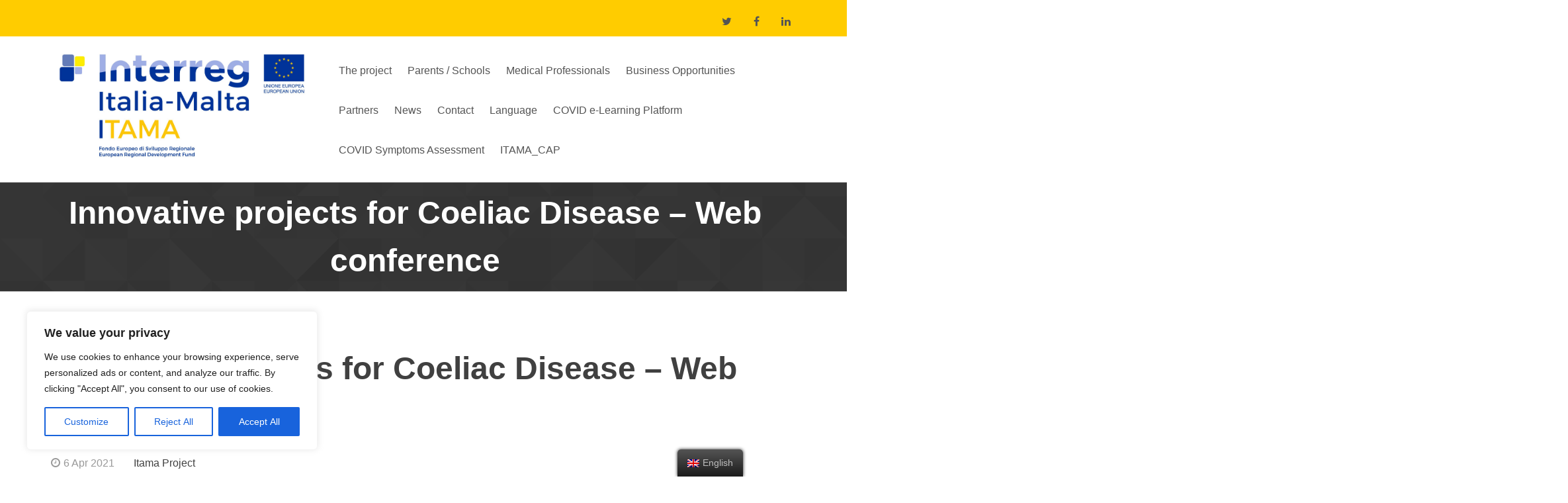

--- FILE ---
content_type: text/html; charset=UTF-8
request_url: https://www.itamaproject.eu/innovative-projects-for-coeliac-disease-web-conference/
body_size: 19675
content:
<!DOCTYPE html>
<html lang="en-GB">

<head>
	<meta charset="UTF-8">
	<meta name="viewport" content="width=device-width, initial-scale=1">
		<link rel="profile" href="https://gmpg.org/xfn/11">
	<link rel="pingback" href="https://www.itamaproject.eu/xmlrpc.php">
	<title>Innovative projects for Coeliac Disease &#8211; Web conference &#8211; ITAMA project</title>
<meta name='robots' content='max-image-preview:large' />
<link rel='dns-prefetch' href='//www.googletagmanager.com' />
<link rel='dns-prefetch' href='//fonts.googleapis.com' />
<link rel='dns-prefetch' href='//s.w.org' />
<link rel="alternate" type="application/rss+xml" title="ITAMA project &raquo; Feed" href="https://www.itamaproject.eu/feed/" />
<link rel="alternate" type="application/rss+xml" title="ITAMA project &raquo; Comments Feed" href="https://www.itamaproject.eu/comments/feed/" />
<link rel="alternate" type="application/rss+xml" title="ITAMA project &raquo; Innovative projects for Coeliac Disease &#8211; Web conference Comments Feed" href="https://www.itamaproject.eu/innovative-projects-for-coeliac-disease-web-conference/feed/" />
<script type="text/javascript">
window._wpemojiSettings = {"baseUrl":"https:\/\/s.w.org\/images\/core\/emoji\/14.0.0\/72x72\/","ext":".png","svgUrl":"https:\/\/s.w.org\/images\/core\/emoji\/14.0.0\/svg\/","svgExt":".svg","source":{"concatemoji":"https:\/\/www.itamaproject.eu\/wp-includes\/js\/wp-emoji-release.min.js?ver=6.0.11"}};
/*! This file is auto-generated */
!function(e,a,t){var n,r,o,i=a.createElement("canvas"),p=i.getContext&&i.getContext("2d");function s(e,t){var a=String.fromCharCode,e=(p.clearRect(0,0,i.width,i.height),p.fillText(a.apply(this,e),0,0),i.toDataURL());return p.clearRect(0,0,i.width,i.height),p.fillText(a.apply(this,t),0,0),e===i.toDataURL()}function c(e){var t=a.createElement("script");t.src=e,t.defer=t.type="text/javascript",a.getElementsByTagName("head")[0].appendChild(t)}for(o=Array("flag","emoji"),t.supports={everything:!0,everythingExceptFlag:!0},r=0;r<o.length;r++)t.supports[o[r]]=function(e){if(!p||!p.fillText)return!1;switch(p.textBaseline="top",p.font="600 32px Arial",e){case"flag":return s([127987,65039,8205,9895,65039],[127987,65039,8203,9895,65039])?!1:!s([55356,56826,55356,56819],[55356,56826,8203,55356,56819])&&!s([55356,57332,56128,56423,56128,56418,56128,56421,56128,56430,56128,56423,56128,56447],[55356,57332,8203,56128,56423,8203,56128,56418,8203,56128,56421,8203,56128,56430,8203,56128,56423,8203,56128,56447]);case"emoji":return!s([129777,127995,8205,129778,127999],[129777,127995,8203,129778,127999])}return!1}(o[r]),t.supports.everything=t.supports.everything&&t.supports[o[r]],"flag"!==o[r]&&(t.supports.everythingExceptFlag=t.supports.everythingExceptFlag&&t.supports[o[r]]);t.supports.everythingExceptFlag=t.supports.everythingExceptFlag&&!t.supports.flag,t.DOMReady=!1,t.readyCallback=function(){t.DOMReady=!0},t.supports.everything||(n=function(){t.readyCallback()},a.addEventListener?(a.addEventListener("DOMContentLoaded",n,!1),e.addEventListener("load",n,!1)):(e.attachEvent("onload",n),a.attachEvent("onreadystatechange",function(){"complete"===a.readyState&&t.readyCallback()})),(e=t.source||{}).concatemoji?c(e.concatemoji):e.wpemoji&&e.twemoji&&(c(e.twemoji),c(e.wpemoji)))}(window,document,window._wpemojiSettings);
</script>
<style type="text/css">
img.wp-smiley,
img.emoji {
	display: inline !important;
	border: none !important;
	box-shadow: none !important;
	height: 1em !important;
	width: 1em !important;
	margin: 0 0.07em !important;
	vertical-align: -0.1em !important;
	background: none !important;
	padding: 0 !important;
}
</style>
	<link rel='stylesheet' id='wp-block-library-css'  href='https://www.itamaproject.eu/wp-includes/css/dist/block-library/style.min.css?ver=6.0.11' type='text/css' media='all' />
<style id='global-styles-inline-css' type='text/css'>
body{--wp--preset--color--black: #000000;--wp--preset--color--cyan-bluish-gray: #abb8c3;--wp--preset--color--white: #ffffff;--wp--preset--color--pale-pink: #f78da7;--wp--preset--color--vivid-red: #cf2e2e;--wp--preset--color--luminous-vivid-orange: #ff6900;--wp--preset--color--luminous-vivid-amber: #fcb900;--wp--preset--color--light-green-cyan: #7bdcb5;--wp--preset--color--vivid-green-cyan: #00d084;--wp--preset--color--pale-cyan-blue: #8ed1fc;--wp--preset--color--vivid-cyan-blue: #0693e3;--wp--preset--color--vivid-purple: #9b51e0;--wp--preset--gradient--vivid-cyan-blue-to-vivid-purple: linear-gradient(135deg,rgba(6,147,227,1) 0%,rgb(155,81,224) 100%);--wp--preset--gradient--light-green-cyan-to-vivid-green-cyan: linear-gradient(135deg,rgb(122,220,180) 0%,rgb(0,208,130) 100%);--wp--preset--gradient--luminous-vivid-amber-to-luminous-vivid-orange: linear-gradient(135deg,rgba(252,185,0,1) 0%,rgba(255,105,0,1) 100%);--wp--preset--gradient--luminous-vivid-orange-to-vivid-red: linear-gradient(135deg,rgba(255,105,0,1) 0%,rgb(207,46,46) 100%);--wp--preset--gradient--very-light-gray-to-cyan-bluish-gray: linear-gradient(135deg,rgb(238,238,238) 0%,rgb(169,184,195) 100%);--wp--preset--gradient--cool-to-warm-spectrum: linear-gradient(135deg,rgb(74,234,220) 0%,rgb(151,120,209) 20%,rgb(207,42,186) 40%,rgb(238,44,130) 60%,rgb(251,105,98) 80%,rgb(254,248,76) 100%);--wp--preset--gradient--blush-light-purple: linear-gradient(135deg,rgb(255,206,236) 0%,rgb(152,150,240) 100%);--wp--preset--gradient--blush-bordeaux: linear-gradient(135deg,rgb(254,205,165) 0%,rgb(254,45,45) 50%,rgb(107,0,62) 100%);--wp--preset--gradient--luminous-dusk: linear-gradient(135deg,rgb(255,203,112) 0%,rgb(199,81,192) 50%,rgb(65,88,208) 100%);--wp--preset--gradient--pale-ocean: linear-gradient(135deg,rgb(255,245,203) 0%,rgb(182,227,212) 50%,rgb(51,167,181) 100%);--wp--preset--gradient--electric-grass: linear-gradient(135deg,rgb(202,248,128) 0%,rgb(113,206,126) 100%);--wp--preset--gradient--midnight: linear-gradient(135deg,rgb(2,3,129) 0%,rgb(40,116,252) 100%);--wp--preset--duotone--dark-grayscale: url('#wp-duotone-dark-grayscale');--wp--preset--duotone--grayscale: url('#wp-duotone-grayscale');--wp--preset--duotone--purple-yellow: url('#wp-duotone-purple-yellow');--wp--preset--duotone--blue-red: url('#wp-duotone-blue-red');--wp--preset--duotone--midnight: url('#wp-duotone-midnight');--wp--preset--duotone--magenta-yellow: url('#wp-duotone-magenta-yellow');--wp--preset--duotone--purple-green: url('#wp-duotone-purple-green');--wp--preset--duotone--blue-orange: url('#wp-duotone-blue-orange');--wp--preset--font-size--small: 13px;--wp--preset--font-size--medium: 20px;--wp--preset--font-size--large: 36px;--wp--preset--font-size--x-large: 42px;}.has-black-color{color: var(--wp--preset--color--black) !important;}.has-cyan-bluish-gray-color{color: var(--wp--preset--color--cyan-bluish-gray) !important;}.has-white-color{color: var(--wp--preset--color--white) !important;}.has-pale-pink-color{color: var(--wp--preset--color--pale-pink) !important;}.has-vivid-red-color{color: var(--wp--preset--color--vivid-red) !important;}.has-luminous-vivid-orange-color{color: var(--wp--preset--color--luminous-vivid-orange) !important;}.has-luminous-vivid-amber-color{color: var(--wp--preset--color--luminous-vivid-amber) !important;}.has-light-green-cyan-color{color: var(--wp--preset--color--light-green-cyan) !important;}.has-vivid-green-cyan-color{color: var(--wp--preset--color--vivid-green-cyan) !important;}.has-pale-cyan-blue-color{color: var(--wp--preset--color--pale-cyan-blue) !important;}.has-vivid-cyan-blue-color{color: var(--wp--preset--color--vivid-cyan-blue) !important;}.has-vivid-purple-color{color: var(--wp--preset--color--vivid-purple) !important;}.has-black-background-color{background-color: var(--wp--preset--color--black) !important;}.has-cyan-bluish-gray-background-color{background-color: var(--wp--preset--color--cyan-bluish-gray) !important;}.has-white-background-color{background-color: var(--wp--preset--color--white) !important;}.has-pale-pink-background-color{background-color: var(--wp--preset--color--pale-pink) !important;}.has-vivid-red-background-color{background-color: var(--wp--preset--color--vivid-red) !important;}.has-luminous-vivid-orange-background-color{background-color: var(--wp--preset--color--luminous-vivid-orange) !important;}.has-luminous-vivid-amber-background-color{background-color: var(--wp--preset--color--luminous-vivid-amber) !important;}.has-light-green-cyan-background-color{background-color: var(--wp--preset--color--light-green-cyan) !important;}.has-vivid-green-cyan-background-color{background-color: var(--wp--preset--color--vivid-green-cyan) !important;}.has-pale-cyan-blue-background-color{background-color: var(--wp--preset--color--pale-cyan-blue) !important;}.has-vivid-cyan-blue-background-color{background-color: var(--wp--preset--color--vivid-cyan-blue) !important;}.has-vivid-purple-background-color{background-color: var(--wp--preset--color--vivid-purple) !important;}.has-black-border-color{border-color: var(--wp--preset--color--black) !important;}.has-cyan-bluish-gray-border-color{border-color: var(--wp--preset--color--cyan-bluish-gray) !important;}.has-white-border-color{border-color: var(--wp--preset--color--white) !important;}.has-pale-pink-border-color{border-color: var(--wp--preset--color--pale-pink) !important;}.has-vivid-red-border-color{border-color: var(--wp--preset--color--vivid-red) !important;}.has-luminous-vivid-orange-border-color{border-color: var(--wp--preset--color--luminous-vivid-orange) !important;}.has-luminous-vivid-amber-border-color{border-color: var(--wp--preset--color--luminous-vivid-amber) !important;}.has-light-green-cyan-border-color{border-color: var(--wp--preset--color--light-green-cyan) !important;}.has-vivid-green-cyan-border-color{border-color: var(--wp--preset--color--vivid-green-cyan) !important;}.has-pale-cyan-blue-border-color{border-color: var(--wp--preset--color--pale-cyan-blue) !important;}.has-vivid-cyan-blue-border-color{border-color: var(--wp--preset--color--vivid-cyan-blue) !important;}.has-vivid-purple-border-color{border-color: var(--wp--preset--color--vivid-purple) !important;}.has-vivid-cyan-blue-to-vivid-purple-gradient-background{background: var(--wp--preset--gradient--vivid-cyan-blue-to-vivid-purple) !important;}.has-light-green-cyan-to-vivid-green-cyan-gradient-background{background: var(--wp--preset--gradient--light-green-cyan-to-vivid-green-cyan) !important;}.has-luminous-vivid-amber-to-luminous-vivid-orange-gradient-background{background: var(--wp--preset--gradient--luminous-vivid-amber-to-luminous-vivid-orange) !important;}.has-luminous-vivid-orange-to-vivid-red-gradient-background{background: var(--wp--preset--gradient--luminous-vivid-orange-to-vivid-red) !important;}.has-very-light-gray-to-cyan-bluish-gray-gradient-background{background: var(--wp--preset--gradient--very-light-gray-to-cyan-bluish-gray) !important;}.has-cool-to-warm-spectrum-gradient-background{background: var(--wp--preset--gradient--cool-to-warm-spectrum) !important;}.has-blush-light-purple-gradient-background{background: var(--wp--preset--gradient--blush-light-purple) !important;}.has-blush-bordeaux-gradient-background{background: var(--wp--preset--gradient--blush-bordeaux) !important;}.has-luminous-dusk-gradient-background{background: var(--wp--preset--gradient--luminous-dusk) !important;}.has-pale-ocean-gradient-background{background: var(--wp--preset--gradient--pale-ocean) !important;}.has-electric-grass-gradient-background{background: var(--wp--preset--gradient--electric-grass) !important;}.has-midnight-gradient-background{background: var(--wp--preset--gradient--midnight) !important;}.has-small-font-size{font-size: var(--wp--preset--font-size--small) !important;}.has-medium-font-size{font-size: var(--wp--preset--font-size--medium) !important;}.has-large-font-size{font-size: var(--wp--preset--font-size--large) !important;}.has-x-large-font-size{font-size: var(--wp--preset--font-size--x-large) !important;}
</style>
<link rel='stylesheet' id='cluevo-templates-style-css'  href='https://www.itamaproject.eu/wp-content/plugins/cluevo-lms/styles/templates.css?ver=1.9.0' type='text/css' media='all' />
<link rel='stylesheet' id='fontawesome5-css'  href='https://www.itamaproject.eu/wp-content/plugins/cluevo-lms/styles/fontawesome5_all.css' type='text/css' media='all' />
<link rel='stylesheet' id='dashicons-css'  href='https://www.itamaproject.eu/wp-includes/css/dashicons.min.css?ver=6.0.11' type='text/css' media='all' />
<link rel='stylesheet' id='font-awesome-css'  href='https://www.itamaproject.eu/wp-content/plugins/webulous-framework/includes/vendor/font-awesome/css/font-awesome.min.css?ver=6.0.11' type='text/css' media='all' />
<link rel='stylesheet' id='eislide-css'  href='https://www.itamaproject.eu/wp-content/plugins/webulous-framework/includes/vendor/elastic-slider/css/eislide.css?ver=6.0.11' type='text/css' media='all' />
<link rel='stylesheet' id='flexslider-css'  href='https://www.itamaproject.eu/wp-content/plugins/webulous-framework/includes/vendor/flexslider/css/flexslider.css?ver=6.0.11' type='text/css' media='all' />
<link rel='stylesheet' id='slicknav-css'  href='https://www.itamaproject.eu/wp-content/plugins/webulous-framework/includes/vendor/slicknav/css/slicknav.min.css?ver=6.0.11' type='text/css' media='all' />
<link rel='stylesheet' id='prettyPhoto-css'  href='https://www.itamaproject.eu/wp-content/plugins/webulous-framework/includes/vendor/prettyPhoto/css/prettyPhoto.css?ver=6.0.11' type='text/css' media='all' />
<link rel='stylesheet' id='tabulous-css'  href='https://www.itamaproject.eu/wp-content/plugins/webulous-framework/includes/vendor/tabulous/css/tabulous.css?ver=6.0.11' type='text/css' media='all' />
<link rel='stylesheet' id='webulous-framework-css'  href='https://www.itamaproject.eu/wp-content/plugins/webulous-framework/public/css/webulous-framework-public.css?ver=1.1.5' type='text/css' media='all' />
<link rel='stylesheet' id='trp-floater-language-switcher-style-css'  href='https://www.itamaproject.eu/wp-content/plugins/translatepress-multilingual/assets/css/trp-floater-language-switcher.css?ver=2.3.7' type='text/css' media='all' />
<link rel='stylesheet' id='trp-language-switcher-style-css'  href='https://www.itamaproject.eu/wp-content/plugins/translatepress-multilingual/assets/css/trp-language-switcher.css?ver=2.3.7' type='text/css' media='all' />
<link rel='stylesheet' id='greenr-fontawesome-css'  href='https://www.itamaproject.eu/wp-content/themes/greenr/css/font-awesome.min.css?ver=6.0.11' type='text/css' media='all' />
<link rel='stylesheet' id='greenr-font-ptsans-css'  href='//fonts.googleapis.com/css?family=PT+Sans%3A400%2C700&#038;ver=20150807' type='text/css' media='all' />
<link rel='stylesheet' id='greenr-font-roboto-css'  href='//fonts.googleapis.com/css?family=Roboto&#038;ver=20150807' type='text/css' media='all' />
<link rel='stylesheet' id='greenr-font-neuton-css'  href='//fonts.googleapis.com/css?family=Neuton%3A400%2C700&#038;ver=20150807' type='text/css' media='all' />
<link rel='stylesheet' id='wbls-greenr-css'  href='https://www.itamaproject.eu/wp-content/plugins/wbls-greenr/public/css/default.css?ver=1.0.8' type='text/css' media='all' />
<link rel='stylesheet' id='wbls-greenr-animation-css'  href='https://www.itamaproject.eu/wp-content/plugins/wbls-greenr/public/css/animation.css?ver=1.0.8' type='text/css' media='all' />
<link rel='stylesheet' id='um_fonticons_ii-css'  href='https://www.itamaproject.eu/wp-content/plugins/ultimate-member/assets/css/um-fonticons-ii.css?ver=2.6.7' type='text/css' media='all' />
<link rel='stylesheet' id='um_fonticons_fa-css'  href='https://www.itamaproject.eu/wp-content/plugins/ultimate-member/assets/css/um-fonticons-fa.css?ver=2.6.7' type='text/css' media='all' />
<link rel='stylesheet' id='select2-css'  href='https://www.itamaproject.eu/wp-content/plugins/ultimate-member/assets/css/select2/select2.min.css?ver=4.0.13' type='text/css' media='all' />
<link rel='stylesheet' id='um_crop-css'  href='https://www.itamaproject.eu/wp-content/plugins/ultimate-member/assets/css/um-crop.css?ver=2.6.7' type='text/css' media='all' />
<link rel='stylesheet' id='um_modal-css'  href='https://www.itamaproject.eu/wp-content/plugins/ultimate-member/assets/css/um-modal.css?ver=2.6.7' type='text/css' media='all' />
<link rel='stylesheet' id='um_styles-css'  href='https://www.itamaproject.eu/wp-content/plugins/ultimate-member/assets/css/um-styles.css?ver=2.6.7' type='text/css' media='all' />
<link rel='stylesheet' id='um_profile-css'  href='https://www.itamaproject.eu/wp-content/plugins/ultimate-member/assets/css/um-profile.css?ver=2.6.7' type='text/css' media='all' />
<link rel='stylesheet' id='um_account-css'  href='https://www.itamaproject.eu/wp-content/plugins/ultimate-member/assets/css/um-account.css?ver=2.6.7' type='text/css' media='all' />
<link rel='stylesheet' id='um_misc-css'  href='https://www.itamaproject.eu/wp-content/plugins/ultimate-member/assets/css/um-misc.css?ver=2.6.7' type='text/css' media='all' />
<link rel='stylesheet' id='um_fileupload-css'  href='https://www.itamaproject.eu/wp-content/plugins/ultimate-member/assets/css/um-fileupload.css?ver=2.6.7' type='text/css' media='all' />
<link rel='stylesheet' id='um_datetime-css'  href='https://www.itamaproject.eu/wp-content/plugins/ultimate-member/assets/css/pickadate/default.css?ver=2.6.7' type='text/css' media='all' />
<link rel='stylesheet' id='um_datetime_date-css'  href='https://www.itamaproject.eu/wp-content/plugins/ultimate-member/assets/css/pickadate/default.date.css?ver=2.6.7' type='text/css' media='all' />
<link rel='stylesheet' id='um_datetime_time-css'  href='https://www.itamaproject.eu/wp-content/plugins/ultimate-member/assets/css/pickadate/default.time.css?ver=2.6.7' type='text/css' media='all' />
<link rel='stylesheet' id='um_raty-css'  href='https://www.itamaproject.eu/wp-content/plugins/ultimate-member/assets/css/um-raty.css?ver=2.6.7' type='text/css' media='all' />
<link rel='stylesheet' id='um_scrollbar-css'  href='https://www.itamaproject.eu/wp-content/plugins/ultimate-member/assets/css/simplebar.css?ver=2.6.7' type='text/css' media='all' />
<link rel='stylesheet' id='um_tipsy-css'  href='https://www.itamaproject.eu/wp-content/plugins/ultimate-member/assets/css/um-tipsy.css?ver=2.6.7' type='text/css' media='all' />
<link rel='stylesheet' id='um_responsive-css'  href='https://www.itamaproject.eu/wp-content/plugins/ultimate-member/assets/css/um-responsive.css?ver=2.6.7' type='text/css' media='all' />
<link rel='stylesheet' id='um_default_css-css'  href='https://www.itamaproject.eu/wp-content/plugins/ultimate-member/assets/css/um-old-default.css?ver=2.6.7' type='text/css' media='all' />
<link rel='stylesheet' id='kirki-styles-greenr-css'  href='https://www.itamaproject.eu/wp-content/themes/greenr/admin/kirki/assets/css/kirki-styles.css?ver=3.0.15' type='text/css' media='all' />
<style id='kirki-styles-greenr-inline-css' type='text/css'>
.header-image{background-repeat:repeat;background-position:center center;background-attachment:scroll;-webkit-background-size:cover;-moz-background-size:cover;-ms-background-size:cover;-o-background-size:cover;background-size:cover;}.site-footer{margin-top:1px;}body{background-color:#ffffff;}.flexcarousel li{margin-left:5px;margin-right:5px;}
</style>
<!--n2css--><script type='text/javascript' src='https://www.itamaproject.eu/wp-includes/js/jquery/jquery.min.js?ver=3.6.0' id='jquery-core-js'></script>
<script type='text/javascript' src='https://www.itamaproject.eu/wp-includes/js/jquery/jquery-migrate.min.js?ver=3.3.2' id='jquery-migrate-js'></script>
<script type='text/javascript' id='cookie-law-info-js-extra'>
/* <![CDATA[ */
var _ckyConfig = {"_ipData":[],"_assetsURL":"https:\/\/www.itamaproject.eu\/wp-content\/plugins\/cookie-law-info\/lite\/frontend\/images\/","_publicURL":"https:\/\/www.itamaproject.eu","_expiry":"365","_categories":[{"name":"Necessary","slug":"necessary","isNecessary":true,"ccpaDoNotSell":true,"cookies":[],"active":true,"defaultConsent":{"gdpr":true,"ccpa":true}},{"name":"Functional","slug":"functional","isNecessary":false,"ccpaDoNotSell":true,"cookies":[],"active":true,"defaultConsent":{"gdpr":false,"ccpa":false}},{"name":"Analytics","slug":"analytics","isNecessary":false,"ccpaDoNotSell":true,"cookies":[],"active":true,"defaultConsent":{"gdpr":false,"ccpa":false}},{"name":"Performance","slug":"performance","isNecessary":false,"ccpaDoNotSell":true,"cookies":[],"active":true,"defaultConsent":{"gdpr":false,"ccpa":false}},{"name":"Advertisement","slug":"advertisement","isNecessary":false,"ccpaDoNotSell":true,"cookies":[],"active":true,"defaultConsent":{"gdpr":false,"ccpa":false}}],"_activeLaw":"gdpr","_rootDomain":"","_block":"1","_showBanner":"1","_bannerConfig":{"settings":{"type":"box","preferenceCenterType":"popup","position":"bottom-left","applicableLaw":"gdpr"},"behaviours":{"reloadBannerOnAccept":false,"loadAnalyticsByDefault":false,"animations":{"onLoad":"animate","onHide":"sticky"}},"config":{"revisitConsent":{"status":true,"tag":"revisit-consent","position":"bottom-left","meta":{"url":"#"},"styles":{"background-color":"#0056A7"},"elements":{"title":{"type":"text","tag":"revisit-consent-title","status":true,"styles":{"color":"#0056a7"}}}},"preferenceCenter":{"toggle":{"status":true,"tag":"detail-category-toggle","type":"toggle","states":{"active":{"styles":{"background-color":"#1863DC"}},"inactive":{"styles":{"background-color":"#D0D5D2"}}}}},"categoryPreview":{"status":false,"toggle":{"status":true,"tag":"detail-category-preview-toggle","type":"toggle","states":{"active":{"styles":{"background-color":"#1863DC"}},"inactive":{"styles":{"background-color":"#D0D5D2"}}}}},"videoPlaceholder":{"status":true,"styles":{"background-color":"#000000","border-color":"#000000cc","color":"#ffffff"}},"readMore":{"status":false,"tag":"readmore-button","type":"link","meta":{"noFollow":true,"newTab":true},"styles":{"color":"#1863DC","background-color":"transparent","border-color":"transparent"}},"auditTable":{"status":true},"optOption":{"status":true,"toggle":{"status":true,"tag":"optout-option-toggle","type":"toggle","states":{"active":{"styles":{"background-color":"#1863dc"}},"inactive":{"styles":{"background-color":"#FFFFFF"}}}}}}},"_version":"3.2.6","_logConsent":"1","_tags":[{"tag":"accept-button","styles":{"color":"#FFFFFF","background-color":"#1863DC","border-color":"#1863DC"}},{"tag":"reject-button","styles":{"color":"#1863DC","background-color":"transparent","border-color":"#1863DC"}},{"tag":"settings-button","styles":{"color":"#1863DC","background-color":"transparent","border-color":"#1863DC"}},{"tag":"readmore-button","styles":{"color":"#1863DC","background-color":"transparent","border-color":"transparent"}},{"tag":"donotsell-button","styles":{"color":"#1863DC","background-color":"transparent","border-color":"transparent"}},{"tag":"accept-button","styles":{"color":"#FFFFFF","background-color":"#1863DC","border-color":"#1863DC"}},{"tag":"revisit-consent","styles":{"background-color":"#0056A7"}}],"_shortCodes":[{"key":"cky_readmore","content":"<a href=\"#\" class=\"cky-policy\" aria-label=\"Read More\" target=\"_blank\" rel=\"noopener\" data-cky-tag=\"readmore-button\">Read More<\/a>","tag":"readmore-button","status":false,"attributes":{"rel":"nofollow","target":"_blank"}},{"key":"cky_show_desc","content":"<button class=\"cky-show-desc-btn\" data-cky-tag=\"show-desc-button\" aria-label=\"Show more\">Show more<\/button>","tag":"show-desc-button","status":true,"attributes":[]},{"key":"cky_hide_desc","content":"<button class=\"cky-show-desc-btn\" data-cky-tag=\"hide-desc-button\" aria-label=\"Show less\">Show less<\/button>","tag":"hide-desc-button","status":true,"attributes":[]},{"key":"cky_category_toggle_label","content":"[cky_{{status}}_category_label] [cky_preference_{{category_slug}}_title]","tag":"","status":true,"attributes":[]},{"key":"cky_enable_category_label","content":"Enable","tag":"","status":true,"attributes":[]},{"key":"cky_disable_category_label","content":"Disable","tag":"","status":true,"attributes":[]},{"key":"cky_video_placeholder","content":"<div class=\"video-placeholder-normal\" data-cky-tag=\"video-placeholder\" id=\"[UNIQUEID]\"><p class=\"video-placeholder-text-normal\" data-cky-tag=\"placeholder-title\">Please accept the cookie consent<\/p><\/div>","tag":"","status":true,"attributes":[]},{"key":"cky_enable_optout_label","content":"Enable","tag":"","status":true,"attributes":[]},{"key":"cky_disable_optout_label","content":"Disable","tag":"","status":true,"attributes":[]},{"key":"cky_optout_toggle_label","content":"[cky_{{status}}_optout_label] [cky_optout_option_title]","tag":"","status":true,"attributes":[]},{"key":"cky_optout_option_title","content":"Do Not Sell or Share My Personal Information","tag":"","status":true,"attributes":[]},{"key":"cky_optout_close_label","content":"Close","tag":"","status":true,"attributes":[]}],"_rtl":"","_language":"en","_providersToBlock":[]};
var _ckyStyles = {"css":".cky-overlay{background: #000000; opacity: 0.4; position: fixed; top: 0; left: 0; width: 100%; height: 100%; z-index: 99999999;}.cky-hide{display: none;}.cky-btn-revisit-wrapper{display: flex; align-items: center; justify-content: center; background: #0056a7; width: 45px; height: 45px; border-radius: 50%; position: fixed; z-index: 999999; cursor: pointer;}.cky-revisit-bottom-left{bottom: 15px; left: 15px;}.cky-revisit-bottom-right{bottom: 15px; right: 15px;}.cky-btn-revisit-wrapper .cky-btn-revisit{display: flex; align-items: center; justify-content: center; background: none; border: none; cursor: pointer; position: relative; margin: 0; padding: 0;}.cky-btn-revisit-wrapper .cky-btn-revisit img{max-width: fit-content; margin: 0; height: 30px; width: 30px;}.cky-revisit-bottom-left:hover::before{content: attr(data-tooltip); position: absolute; background: #4e4b66; color: #ffffff; left: calc(100% + 7px); font-size: 12px; line-height: 16px; width: max-content; padding: 4px 8px; border-radius: 4px;}.cky-revisit-bottom-left:hover::after{position: absolute; content: \"\"; border: 5px solid transparent; left: calc(100% + 2px); border-left-width: 0; border-right-color: #4e4b66;}.cky-revisit-bottom-right:hover::before{content: attr(data-tooltip); position: absolute; background: #4e4b66; color: #ffffff; right: calc(100% + 7px); font-size: 12px; line-height: 16px; width: max-content; padding: 4px 8px; border-radius: 4px;}.cky-revisit-bottom-right:hover::after{position: absolute; content: \"\"; border: 5px solid transparent; right: calc(100% + 2px); border-right-width: 0; border-left-color: #4e4b66;}.cky-revisit-hide{display: none;}.cky-consent-container{position: fixed; width: 440px; box-sizing: border-box; z-index: 9999999; border-radius: 6px;}.cky-consent-container .cky-consent-bar{background: #ffffff; border: 1px solid; padding: 20px 26px; box-shadow: 0 -1px 10px 0 #acabab4d; border-radius: 6px;}.cky-box-bottom-left{bottom: 40px; left: 40px;}.cky-box-bottom-right{bottom: 40px; right: 40px;}.cky-box-top-left{top: 40px; left: 40px;}.cky-box-top-right{top: 40px; right: 40px;}.cky-custom-brand-logo-wrapper .cky-custom-brand-logo{width: 100px; height: auto; margin: 0 0 12px 0;}.cky-notice .cky-title{color: #212121; font-weight: 700; font-size: 18px; line-height: 24px; margin: 0 0 12px 0;}.cky-notice-des *,.cky-preference-content-wrapper *,.cky-accordion-header-des *,.cky-gpc-wrapper .cky-gpc-desc *{font-size: 14px;}.cky-notice-des{color: #212121; font-size: 14px; line-height: 24px; font-weight: 400;}.cky-notice-des img{height: 25px; width: 25px;}.cky-consent-bar .cky-notice-des p,.cky-gpc-wrapper .cky-gpc-desc p,.cky-preference-body-wrapper .cky-preference-content-wrapper p,.cky-accordion-header-wrapper .cky-accordion-header-des p,.cky-cookie-des-table li div:last-child p{color: inherit; margin-top: 0; overflow-wrap: break-word;}.cky-notice-des P:last-child,.cky-preference-content-wrapper p:last-child,.cky-cookie-des-table li div:last-child p:last-child,.cky-gpc-wrapper .cky-gpc-desc p:last-child{margin-bottom: 0;}.cky-notice-des a.cky-policy,.cky-notice-des button.cky-policy{font-size: 14px; color: #1863dc; white-space: nowrap; cursor: pointer; background: transparent; border: 1px solid; text-decoration: underline;}.cky-notice-des button.cky-policy{padding: 0;}.cky-notice-des a.cky-policy:focus-visible,.cky-notice-des button.cky-policy:focus-visible,.cky-preference-content-wrapper .cky-show-desc-btn:focus-visible,.cky-accordion-header .cky-accordion-btn:focus-visible,.cky-preference-header .cky-btn-close:focus-visible,.cky-switch input[type=\"checkbox\"]:focus-visible,.cky-footer-wrapper a:focus-visible,.cky-btn:focus-visible{outline: 2px solid #1863dc; outline-offset: 2px;}.cky-btn:focus:not(:focus-visible),.cky-accordion-header .cky-accordion-btn:focus:not(:focus-visible),.cky-preference-content-wrapper .cky-show-desc-btn:focus:not(:focus-visible),.cky-btn-revisit-wrapper .cky-btn-revisit:focus:not(:focus-visible),.cky-preference-header .cky-btn-close:focus:not(:focus-visible),.cky-consent-bar .cky-banner-btn-close:focus:not(:focus-visible){outline: 0;}button.cky-show-desc-btn:not(:hover):not(:active){color: #1863dc; background: transparent;}button.cky-accordion-btn:not(:hover):not(:active),button.cky-banner-btn-close:not(:hover):not(:active),button.cky-btn-revisit:not(:hover):not(:active),button.cky-btn-close:not(:hover):not(:active){background: transparent;}.cky-consent-bar button:hover,.cky-modal.cky-modal-open button:hover,.cky-consent-bar button:focus,.cky-modal.cky-modal-open button:focus{text-decoration: none;}.cky-notice-btn-wrapper{display: flex; justify-content: flex-start; align-items: center; flex-wrap: wrap; margin-top: 16px;}.cky-notice-btn-wrapper .cky-btn{text-shadow: none; box-shadow: none;}.cky-btn{flex: auto; max-width: 100%; font-size: 14px; font-family: inherit; line-height: 24px; padding: 8px; font-weight: 500; margin: 0 8px 0 0; border-radius: 2px; cursor: pointer; text-align: center; text-transform: none; min-height: 0;}.cky-btn:hover{opacity: 0.8;}.cky-btn-customize{color: #1863dc; background: transparent; border: 2px solid #1863dc;}.cky-btn-reject{color: #1863dc; background: transparent; border: 2px solid #1863dc;}.cky-btn-accept{background: #1863dc; color: #ffffff; border: 2px solid #1863dc;}.cky-btn:last-child{margin-right: 0;}@media (max-width: 576px){.cky-box-bottom-left{bottom: 0; left: 0;}.cky-box-bottom-right{bottom: 0; right: 0;}.cky-box-top-left{top: 0; left: 0;}.cky-box-top-right{top: 0; right: 0;}}@media (max-width: 440px){.cky-box-bottom-left, .cky-box-bottom-right, .cky-box-top-left, .cky-box-top-right{width: 100%; max-width: 100%;}.cky-consent-container .cky-consent-bar{padding: 20px 0;}.cky-custom-brand-logo-wrapper, .cky-notice .cky-title, .cky-notice-des, .cky-notice-btn-wrapper{padding: 0 24px;}.cky-notice-des{max-height: 40vh; overflow-y: scroll;}.cky-notice-btn-wrapper{flex-direction: column; margin-top: 0;}.cky-btn{width: 100%; margin: 10px 0 0 0;}.cky-notice-btn-wrapper .cky-btn-customize{order: 2;}.cky-notice-btn-wrapper .cky-btn-reject{order: 3;}.cky-notice-btn-wrapper .cky-btn-accept{order: 1; margin-top: 16px;}}@media (max-width: 352px){.cky-notice .cky-title{font-size: 16px;}.cky-notice-des *{font-size: 12px;}.cky-notice-des, .cky-btn{font-size: 12px;}}.cky-modal.cky-modal-open{display: flex; visibility: visible; -webkit-transform: translate(-50%, -50%); -moz-transform: translate(-50%, -50%); -ms-transform: translate(-50%, -50%); -o-transform: translate(-50%, -50%); transform: translate(-50%, -50%); top: 50%; left: 50%; transition: all 1s ease;}.cky-modal{box-shadow: 0 32px 68px rgba(0, 0, 0, 0.3); margin: 0 auto; position: fixed; max-width: 100%; background: #ffffff; top: 50%; box-sizing: border-box; border-radius: 6px; z-index: 999999999; color: #212121; -webkit-transform: translate(-50%, 100%); -moz-transform: translate(-50%, 100%); -ms-transform: translate(-50%, 100%); -o-transform: translate(-50%, 100%); transform: translate(-50%, 100%); visibility: hidden; transition: all 0s ease;}.cky-preference-center{max-height: 79vh; overflow: hidden; width: 845px; overflow: hidden; flex: 1 1 0; display: flex; flex-direction: column; border-radius: 6px;}.cky-preference-header{display: flex; align-items: center; justify-content: space-between; padding: 22px 24px; border-bottom: 1px solid;}.cky-preference-header .cky-preference-title{font-size: 18px; font-weight: 700; line-height: 24px;}.cky-preference-header .cky-btn-close{margin: 0; cursor: pointer; vertical-align: middle; padding: 0; background: none; border: none; width: auto; height: auto; min-height: 0; line-height: 0; text-shadow: none; box-shadow: none;}.cky-preference-header .cky-btn-close img{margin: 0; height: 10px; width: 10px;}.cky-preference-body-wrapper{padding: 0 24px; flex: 1; overflow: auto; box-sizing: border-box;}.cky-preference-content-wrapper,.cky-gpc-wrapper .cky-gpc-desc{font-size: 14px; line-height: 24px; font-weight: 400; padding: 12px 0;}.cky-preference-content-wrapper{border-bottom: 1px solid;}.cky-preference-content-wrapper img{height: 25px; width: 25px;}.cky-preference-content-wrapper .cky-show-desc-btn{font-size: 14px; font-family: inherit; color: #1863dc; text-decoration: none; line-height: 24px; padding: 0; margin: 0; white-space: nowrap; cursor: pointer; background: transparent; border-color: transparent; text-transform: none; min-height: 0; text-shadow: none; box-shadow: none;}.cky-accordion-wrapper{margin-bottom: 10px;}.cky-accordion{border-bottom: 1px solid;}.cky-accordion:last-child{border-bottom: none;}.cky-accordion .cky-accordion-item{display: flex; margin-top: 10px;}.cky-accordion .cky-accordion-body{display: none;}.cky-accordion.cky-accordion-active .cky-accordion-body{display: block; padding: 0 22px; margin-bottom: 16px;}.cky-accordion-header-wrapper{cursor: pointer; width: 100%;}.cky-accordion-item .cky-accordion-header{display: flex; justify-content: space-between; align-items: center;}.cky-accordion-header .cky-accordion-btn{font-size: 16px; font-family: inherit; color: #212121; line-height: 24px; background: none; border: none; font-weight: 700; padding: 0; margin: 0; cursor: pointer; text-transform: none; min-height: 0; text-shadow: none; box-shadow: none;}.cky-accordion-header .cky-always-active{color: #008000; font-weight: 600; line-height: 24px; font-size: 14px;}.cky-accordion-header-des{font-size: 14px; line-height: 24px; margin: 10px 0 16px 0;}.cky-accordion-chevron{margin-right: 22px; position: relative; cursor: pointer;}.cky-accordion-chevron-hide{display: none;}.cky-accordion .cky-accordion-chevron i::before{content: \"\"; position: absolute; border-right: 1.4px solid; border-bottom: 1.4px solid; border-color: inherit; height: 6px; width: 6px; -webkit-transform: rotate(-45deg); -moz-transform: rotate(-45deg); -ms-transform: rotate(-45deg); -o-transform: rotate(-45deg); transform: rotate(-45deg); transition: all 0.2s ease-in-out; top: 8px;}.cky-accordion.cky-accordion-active .cky-accordion-chevron i::before{-webkit-transform: rotate(45deg); -moz-transform: rotate(45deg); -ms-transform: rotate(45deg); -o-transform: rotate(45deg); transform: rotate(45deg);}.cky-audit-table{background: #f4f4f4; border-radius: 6px;}.cky-audit-table .cky-empty-cookies-text{color: inherit; font-size: 12px; line-height: 24px; margin: 0; padding: 10px;}.cky-audit-table .cky-cookie-des-table{font-size: 12px; line-height: 24px; font-weight: normal; padding: 15px 10px; border-bottom: 1px solid; border-bottom-color: inherit; margin: 0;}.cky-audit-table .cky-cookie-des-table:last-child{border-bottom: none;}.cky-audit-table .cky-cookie-des-table li{list-style-type: none; display: flex; padding: 3px 0;}.cky-audit-table .cky-cookie-des-table li:first-child{padding-top: 0;}.cky-cookie-des-table li div:first-child{width: 100px; font-weight: 600; word-break: break-word; word-wrap: break-word;}.cky-cookie-des-table li div:last-child{flex: 1; word-break: break-word; word-wrap: break-word; margin-left: 8px;}.cky-footer-shadow{display: block; width: 100%; height: 40px; background: linear-gradient(180deg, rgba(255, 255, 255, 0) 0%, #ffffff 100%); position: absolute; bottom: calc(100% - 1px);}.cky-footer-wrapper{position: relative;}.cky-prefrence-btn-wrapper{display: flex; flex-wrap: wrap; align-items: center; justify-content: center; padding: 22px 24px; border-top: 1px solid;}.cky-prefrence-btn-wrapper .cky-btn{flex: auto; max-width: 100%; text-shadow: none; box-shadow: none;}.cky-btn-preferences{color: #1863dc; background: transparent; border: 2px solid #1863dc;}.cky-preference-header,.cky-preference-body-wrapper,.cky-preference-content-wrapper,.cky-accordion-wrapper,.cky-accordion,.cky-accordion-wrapper,.cky-footer-wrapper,.cky-prefrence-btn-wrapper{border-color: inherit;}@media (max-width: 845px){.cky-modal{max-width: calc(100% - 16px);}}@media (max-width: 576px){.cky-modal{max-width: 100%;}.cky-preference-center{max-height: 100vh;}.cky-prefrence-btn-wrapper{flex-direction: column;}.cky-accordion.cky-accordion-active .cky-accordion-body{padding-right: 0;}.cky-prefrence-btn-wrapper .cky-btn{width: 100%; margin: 10px 0 0 0;}.cky-prefrence-btn-wrapper .cky-btn-reject{order: 3;}.cky-prefrence-btn-wrapper .cky-btn-accept{order: 1; margin-top: 0;}.cky-prefrence-btn-wrapper .cky-btn-preferences{order: 2;}}@media (max-width: 425px){.cky-accordion-chevron{margin-right: 15px;}.cky-notice-btn-wrapper{margin-top: 0;}.cky-accordion.cky-accordion-active .cky-accordion-body{padding: 0 15px;}}@media (max-width: 352px){.cky-preference-header .cky-preference-title{font-size: 16px;}.cky-preference-header{padding: 16px 24px;}.cky-preference-content-wrapper *, .cky-accordion-header-des *{font-size: 12px;}.cky-preference-content-wrapper, .cky-preference-content-wrapper .cky-show-more, .cky-accordion-header .cky-always-active, .cky-accordion-header-des, .cky-preference-content-wrapper .cky-show-desc-btn, .cky-notice-des a.cky-policy{font-size: 12px;}.cky-accordion-header .cky-accordion-btn{font-size: 14px;}}.cky-switch{display: flex;}.cky-switch input[type=\"checkbox\"]{position: relative; width: 44px; height: 24px; margin: 0; background: #d0d5d2; -webkit-appearance: none; border-radius: 50px; cursor: pointer; outline: 0; border: none; top: 0;}.cky-switch input[type=\"checkbox\"]:checked{background: #1863dc;}.cky-switch input[type=\"checkbox\"]:before{position: absolute; content: \"\"; height: 20px; width: 20px; left: 2px; bottom: 2px; border-radius: 50%; background-color: white; -webkit-transition: 0.4s; transition: 0.4s; margin: 0;}.cky-switch input[type=\"checkbox\"]:after{display: none;}.cky-switch input[type=\"checkbox\"]:checked:before{-webkit-transform: translateX(20px); -ms-transform: translateX(20px); transform: translateX(20px);}@media (max-width: 425px){.cky-switch input[type=\"checkbox\"]{width: 38px; height: 21px;}.cky-switch input[type=\"checkbox\"]:before{height: 17px; width: 17px;}.cky-switch input[type=\"checkbox\"]:checked:before{-webkit-transform: translateX(17px); -ms-transform: translateX(17px); transform: translateX(17px);}}.cky-consent-bar .cky-banner-btn-close{position: absolute; right: 9px; top: 5px; background: none; border: none; cursor: pointer; padding: 0; margin: 0; min-height: 0; line-height: 0; height: auto; width: auto; text-shadow: none; box-shadow: none;}.cky-consent-bar .cky-banner-btn-close img{height: 9px; width: 9px; margin: 0;}.cky-notice-group{font-size: 14px; line-height: 24px; font-weight: 400; color: #212121;}.cky-notice-btn-wrapper .cky-btn-do-not-sell{font-size: 14px; line-height: 24px; padding: 6px 0; margin: 0; font-weight: 500; background: none; border-radius: 2px; border: none; cursor: pointer; text-align: left; color: #1863dc; background: transparent; border-color: transparent; box-shadow: none; text-shadow: none;}.cky-consent-bar .cky-banner-btn-close:focus-visible,.cky-notice-btn-wrapper .cky-btn-do-not-sell:focus-visible,.cky-opt-out-btn-wrapper .cky-btn:focus-visible,.cky-opt-out-checkbox-wrapper input[type=\"checkbox\"].cky-opt-out-checkbox:focus-visible{outline: 2px solid #1863dc; outline-offset: 2px;}@media (max-width: 440px){.cky-consent-container{width: 100%;}}@media (max-width: 352px){.cky-notice-des a.cky-policy, .cky-notice-btn-wrapper .cky-btn-do-not-sell{font-size: 12px;}}.cky-opt-out-wrapper{padding: 12px 0;}.cky-opt-out-wrapper .cky-opt-out-checkbox-wrapper{display: flex; align-items: center;}.cky-opt-out-checkbox-wrapper .cky-opt-out-checkbox-label{font-size: 16px; font-weight: 700; line-height: 24px; margin: 0 0 0 12px; cursor: pointer;}.cky-opt-out-checkbox-wrapper input[type=\"checkbox\"].cky-opt-out-checkbox{background-color: #ffffff; border: 1px solid black; width: 20px; height: 18.5px; margin: 0; -webkit-appearance: none; position: relative; display: flex; align-items: center; justify-content: center; border-radius: 2px; cursor: pointer;}.cky-opt-out-checkbox-wrapper input[type=\"checkbox\"].cky-opt-out-checkbox:checked{background-color: #1863dc; border: none;}.cky-opt-out-checkbox-wrapper input[type=\"checkbox\"].cky-opt-out-checkbox:checked::after{left: 6px; bottom: 4px; width: 7px; height: 13px; border: solid #ffffff; border-width: 0 3px 3px 0; border-radius: 2px; -webkit-transform: rotate(45deg); -ms-transform: rotate(45deg); transform: rotate(45deg); content: \"\"; position: absolute; box-sizing: border-box;}.cky-opt-out-checkbox-wrapper.cky-disabled .cky-opt-out-checkbox-label,.cky-opt-out-checkbox-wrapper.cky-disabled input[type=\"checkbox\"].cky-opt-out-checkbox{cursor: no-drop;}.cky-gpc-wrapper{margin: 0 0 0 32px;}.cky-footer-wrapper .cky-opt-out-btn-wrapper{display: flex; flex-wrap: wrap; align-items: center; justify-content: center; padding: 22px 24px;}.cky-opt-out-btn-wrapper .cky-btn{flex: auto; max-width: 100%; text-shadow: none; box-shadow: none;}.cky-opt-out-btn-wrapper .cky-btn-cancel{border: 1px solid #dedfe0; background: transparent; color: #858585;}.cky-opt-out-btn-wrapper .cky-btn-confirm{background: #1863dc; color: #ffffff; border: 1px solid #1863dc;}@media (max-width: 352px){.cky-opt-out-checkbox-wrapper .cky-opt-out-checkbox-label{font-size: 14px;}.cky-gpc-wrapper .cky-gpc-desc, .cky-gpc-wrapper .cky-gpc-desc *{font-size: 12px;}.cky-opt-out-checkbox-wrapper input[type=\"checkbox\"].cky-opt-out-checkbox{width: 16px; height: 16px;}.cky-opt-out-checkbox-wrapper input[type=\"checkbox\"].cky-opt-out-checkbox:checked::after{left: 5px; bottom: 4px; width: 3px; height: 9px;}.cky-gpc-wrapper{margin: 0 0 0 28px;}}.video-placeholder-youtube{background-size: 100% 100%; background-position: center; background-repeat: no-repeat; background-color: #b2b0b059; position: relative; display: flex; align-items: center; justify-content: center; max-width: 100%;}.video-placeholder-text-youtube{text-align: center; align-items: center; padding: 10px 16px; background-color: #000000cc; color: #ffffff; border: 1px solid; border-radius: 2px; cursor: pointer;}.video-placeholder-normal{background-image: url(\"\/wp-content\/plugins\/cookie-law-info\/lite\/frontend\/images\/placeholder.svg\"); background-size: 80px; background-position: center; background-repeat: no-repeat; background-color: #b2b0b059; position: relative; display: flex; align-items: flex-end; justify-content: center; max-width: 100%;}.video-placeholder-text-normal{align-items: center; padding: 10px 16px; text-align: center; border: 1px solid; border-radius: 2px; cursor: pointer;}.cky-rtl{direction: rtl; text-align: right;}.cky-rtl .cky-banner-btn-close{left: 9px; right: auto;}.cky-rtl .cky-notice-btn-wrapper .cky-btn:last-child{margin-right: 8px;}.cky-rtl .cky-notice-btn-wrapper .cky-btn:first-child{margin-right: 0;}.cky-rtl .cky-notice-btn-wrapper{margin-left: 0; margin-right: 15px;}.cky-rtl .cky-prefrence-btn-wrapper .cky-btn{margin-right: 8px;}.cky-rtl .cky-prefrence-btn-wrapper .cky-btn:first-child{margin-right: 0;}.cky-rtl .cky-accordion .cky-accordion-chevron i::before{border: none; border-left: 1.4px solid; border-top: 1.4px solid; left: 12px;}.cky-rtl .cky-accordion.cky-accordion-active .cky-accordion-chevron i::before{-webkit-transform: rotate(-135deg); -moz-transform: rotate(-135deg); -ms-transform: rotate(-135deg); -o-transform: rotate(-135deg); transform: rotate(-135deg);}@media (max-width: 768px){.cky-rtl .cky-notice-btn-wrapper{margin-right: 0;}}@media (max-width: 576px){.cky-rtl .cky-notice-btn-wrapper .cky-btn:last-child{margin-right: 0;}.cky-rtl .cky-prefrence-btn-wrapper .cky-btn{margin-right: 0;}.cky-rtl .cky-accordion.cky-accordion-active .cky-accordion-body{padding: 0 22px 0 0;}}@media (max-width: 425px){.cky-rtl .cky-accordion.cky-accordion-active .cky-accordion-body{padding: 0 15px 0 0;}}.cky-rtl .cky-opt-out-btn-wrapper .cky-btn{margin-right: 12px;}.cky-rtl .cky-opt-out-btn-wrapper .cky-btn:first-child{margin-right: 0;}.cky-rtl .cky-opt-out-checkbox-wrapper .cky-opt-out-checkbox-label{margin: 0 12px 0 0;}"};
/* ]]> */
</script>
<script type='text/javascript' src='https://www.itamaproject.eu/wp-content/plugins/cookie-law-info/lite/frontend/js/script.min.js?ver=3.2.6' id='cookie-law-info-js'></script>
<script type='text/javascript' src='https://www.itamaproject.eu/wp-content/plugins/cluevo-lms/js/user.js?ver=1.9.0' id='user-js-js'></script>
<script type='text/javascript' id='cluevo-frontend-js-js-extra'>
/* <![CDATA[ */
var cluevoStrings = {"spinner_text":"Loading module, one moment please...","error_loading_module":"The module failed to load.","error_message_close":"Close","sco_select_title":"Please select a unit to start.","message_title_error":"Error","message_module_already_running":"A module has already been started.","message_title_access_denied":"Access Denied","message_access_denied":"You do not have the required permissions to access this item.","lms_connection_error":"Failed to establish a connection to the lms.","start_over_dialog_header":"You have saved progress, do you want to start a new attempt or resume the previous attempt?","start_over_opt_resume":"Resume","start_over_opt_reset":"New attempt","message_unknown_error":"An error has occured","message_commit_error":"An error occured while trying to save your progress","message_commit_no_item_id_error":"Something went wrong. This connection has no module id associated with it.","rate":"How was this module?","working":"Thanks for your rating!"};
var cluevoModuleRatings = {"ajax_url":"https:\/\/www.itamaproject.eu\/wp-admin\/admin-ajax.php","nonce":"5187317fb1","action":"cluevo-rate-module"};
/* ]]> */
</script>
<script type='text/javascript' src='https://www.itamaproject.eu/wp-content/plugins/cluevo-lms/js/frontend.js?ver=1.9.0' id='cluevo-frontend-js-js'></script>
<script type='text/javascript' src='https://www.itamaproject.eu/wp-content/plugins/cluevo-lms/js/lodash.min.js?ver=6.0.11' id='lodash-js-js'></script>
<script type='text/javascript' id='lodash-js-js-after'>
window.lodash = _.noConflict();
</script>
<script type='text/javascript' src='https://www.itamaproject.eu/wp-content/plugins/webulous-framework/public/js/modernizr.custom.js?ver=1.0.0' id='modernizr-js'></script>

<!-- Google Analytics snippet added by Site Kit -->
<script type='text/javascript' src='https://www.googletagmanager.com/gtag/js?id=UA-148516823-1' id='google_gtagjs-js' async></script>
<script type='text/javascript' id='google_gtagjs-js-after'>
window.dataLayer = window.dataLayer || [];function gtag(){dataLayer.push(arguments);}
gtag('set', 'linker', {"domains":["www.itamaproject.eu"]} );
gtag("js", new Date());
gtag("set", "developer_id.dZTNiMT", true);
gtag("config", "UA-148516823-1", {"anonymize_ip":true});
</script>

<!-- End Google Analytics snippet added by Site Kit -->
<script type='text/javascript' src='https://www.itamaproject.eu/wp-content/plugins/ultimate-member/assets/js/um-gdpr.min.js?ver=2.6.7' id='um-gdpr-js'></script>
<link rel="https://api.w.org/" href="https://www.itamaproject.eu/wp-json/" /><link rel="alternate" type="application/json" href="https://www.itamaproject.eu/wp-json/wp/v2/posts/1846" /><link rel="EditURI" type="application/rsd+xml" title="RSD" href="https://www.itamaproject.eu/xmlrpc.php?rsd" />
<link rel="wlwmanifest" type="application/wlwmanifest+xml" href="https://www.itamaproject.eu/wp-includes/wlwmanifest.xml" /> 
<link rel="canonical" href="https://www.itamaproject.eu/innovative-projects-for-coeliac-disease-web-conference/" />
<link rel='shortlink' href='https://www.itamaproject.eu/?p=1846' />
<link rel="alternate" type="application/json+oembed" href="https://www.itamaproject.eu/wp-json/oembed/1.0/embed?url=https%3A%2F%2Fwww.itamaproject.eu%2Finnovative-projects-for-coeliac-disease-web-conference%2F" />
<link rel="alternate" type="text/xml+oembed" href="https://www.itamaproject.eu/wp-json/oembed/1.0/embed?url=https%3A%2F%2Fwww.itamaproject.eu%2Finnovative-projects-for-coeliac-disease-web-conference%2F&#038;format=xml" />
<style id="cky-style-inline">[data-cky-tag]{visibility:hidden;}</style><meta name="generator" content="Site Kit by Google 1.99.0" />		<style type="text/css">
			.um_request_name {
				display: none !important;
			}
		</style>
	<link rel="alternate" hreflang="en-GB" href="https://www.itamaproject.eu/innovative-projects-for-coeliac-disease-web-conference/"/>
<link rel="alternate" hreflang="it-IT" href="https://www.itamaproject.eu/innovative-projects-for-coeliac-disease-web-conference/?lang=it"/>
<link rel="alternate" hreflang="en" href="https://www.itamaproject.eu/innovative-projects-for-coeliac-disease-web-conference/"/>
<link rel="alternate" hreflang="it" href="https://www.itamaproject.eu/innovative-projects-for-coeliac-disease-web-conference/?lang=it"/>
<link rel="icon" href="https://www.itamaproject.eu/wp-content/uploads/2019/02/cropped-Favicon-32x32.png" sizes="32x32" />
<link rel="icon" href="https://www.itamaproject.eu/wp-content/uploads/2019/02/cropped-Favicon-192x192.png" sizes="192x192" />
<link rel="apple-touch-icon" href="https://www.itamaproject.eu/wp-content/uploads/2019/02/cropped-Favicon-180x180.png" />
<meta name="msapplication-TileImage" content="https://www.itamaproject.eu/wp-content/uploads/2019/02/cropped-Favicon-270x270.png" />
</head>

<body class="post-template-default single single-post postid-1846 single-format-standard wp-custom-logo translatepress-en_GB group-blog">
	<svg xmlns="http://www.w3.org/2000/svg" viewBox="0 0 0 0" width="0" height="0" focusable="false" role="none" style="visibility: hidden; position: absolute; left: -9999px; overflow: hidden;" ><defs><filter id="wp-duotone-dark-grayscale"><feColorMatrix color-interpolation-filters="sRGB" type="matrix" values=" .299 .587 .114 0 0 .299 .587 .114 0 0 .299 .587 .114 0 0 .299 .587 .114 0 0 " /><feComponentTransfer color-interpolation-filters="sRGB" ><feFuncR type="table" tableValues="0 0.49803921568627" /><feFuncG type="table" tableValues="0 0.49803921568627" /><feFuncB type="table" tableValues="0 0.49803921568627" /><feFuncA type="table" tableValues="1 1" /></feComponentTransfer><feComposite in2="SourceGraphic" operator="in" /></filter></defs></svg><svg xmlns="http://www.w3.org/2000/svg" viewBox="0 0 0 0" width="0" height="0" focusable="false" role="none" style="visibility: hidden; position: absolute; left: -9999px; overflow: hidden;" ><defs><filter id="wp-duotone-grayscale"><feColorMatrix color-interpolation-filters="sRGB" type="matrix" values=" .299 .587 .114 0 0 .299 .587 .114 0 0 .299 .587 .114 0 0 .299 .587 .114 0 0 " /><feComponentTransfer color-interpolation-filters="sRGB" ><feFuncR type="table" tableValues="0 1" /><feFuncG type="table" tableValues="0 1" /><feFuncB type="table" tableValues="0 1" /><feFuncA type="table" tableValues="1 1" /></feComponentTransfer><feComposite in2="SourceGraphic" operator="in" /></filter></defs></svg><svg xmlns="http://www.w3.org/2000/svg" viewBox="0 0 0 0" width="0" height="0" focusable="false" role="none" style="visibility: hidden; position: absolute; left: -9999px; overflow: hidden;" ><defs><filter id="wp-duotone-purple-yellow"><feColorMatrix color-interpolation-filters="sRGB" type="matrix" values=" .299 .587 .114 0 0 .299 .587 .114 0 0 .299 .587 .114 0 0 .299 .587 .114 0 0 " /><feComponentTransfer color-interpolation-filters="sRGB" ><feFuncR type="table" tableValues="0.54901960784314 0.98823529411765" /><feFuncG type="table" tableValues="0 1" /><feFuncB type="table" tableValues="0.71764705882353 0.25490196078431" /><feFuncA type="table" tableValues="1 1" /></feComponentTransfer><feComposite in2="SourceGraphic" operator="in" /></filter></defs></svg><svg xmlns="http://www.w3.org/2000/svg" viewBox="0 0 0 0" width="0" height="0" focusable="false" role="none" style="visibility: hidden; position: absolute; left: -9999px; overflow: hidden;" ><defs><filter id="wp-duotone-blue-red"><feColorMatrix color-interpolation-filters="sRGB" type="matrix" values=" .299 .587 .114 0 0 .299 .587 .114 0 0 .299 .587 .114 0 0 .299 .587 .114 0 0 " /><feComponentTransfer color-interpolation-filters="sRGB" ><feFuncR type="table" tableValues="0 1" /><feFuncG type="table" tableValues="0 0.27843137254902" /><feFuncB type="table" tableValues="0.5921568627451 0.27843137254902" /><feFuncA type="table" tableValues="1 1" /></feComponentTransfer><feComposite in2="SourceGraphic" operator="in" /></filter></defs></svg><svg xmlns="http://www.w3.org/2000/svg" viewBox="0 0 0 0" width="0" height="0" focusable="false" role="none" style="visibility: hidden; position: absolute; left: -9999px; overflow: hidden;" ><defs><filter id="wp-duotone-midnight"><feColorMatrix color-interpolation-filters="sRGB" type="matrix" values=" .299 .587 .114 0 0 .299 .587 .114 0 0 .299 .587 .114 0 0 .299 .587 .114 0 0 " /><feComponentTransfer color-interpolation-filters="sRGB" ><feFuncR type="table" tableValues="0 0" /><feFuncG type="table" tableValues="0 0.64705882352941" /><feFuncB type="table" tableValues="0 1" /><feFuncA type="table" tableValues="1 1" /></feComponentTransfer><feComposite in2="SourceGraphic" operator="in" /></filter></defs></svg><svg xmlns="http://www.w3.org/2000/svg" viewBox="0 0 0 0" width="0" height="0" focusable="false" role="none" style="visibility: hidden; position: absolute; left: -9999px; overflow: hidden;" ><defs><filter id="wp-duotone-magenta-yellow"><feColorMatrix color-interpolation-filters="sRGB" type="matrix" values=" .299 .587 .114 0 0 .299 .587 .114 0 0 .299 .587 .114 0 0 .299 .587 .114 0 0 " /><feComponentTransfer color-interpolation-filters="sRGB" ><feFuncR type="table" tableValues="0.78039215686275 1" /><feFuncG type="table" tableValues="0 0.94901960784314" /><feFuncB type="table" tableValues="0.35294117647059 0.47058823529412" /><feFuncA type="table" tableValues="1 1" /></feComponentTransfer><feComposite in2="SourceGraphic" operator="in" /></filter></defs></svg><svg xmlns="http://www.w3.org/2000/svg" viewBox="0 0 0 0" width="0" height="0" focusable="false" role="none" style="visibility: hidden; position: absolute; left: -9999px; overflow: hidden;" ><defs><filter id="wp-duotone-purple-green"><feColorMatrix color-interpolation-filters="sRGB" type="matrix" values=" .299 .587 .114 0 0 .299 .587 .114 0 0 .299 .587 .114 0 0 .299 .587 .114 0 0 " /><feComponentTransfer color-interpolation-filters="sRGB" ><feFuncR type="table" tableValues="0.65098039215686 0.40392156862745" /><feFuncG type="table" tableValues="0 1" /><feFuncB type="table" tableValues="0.44705882352941 0.4" /><feFuncA type="table" tableValues="1 1" /></feComponentTransfer><feComposite in2="SourceGraphic" operator="in" /></filter></defs></svg><svg xmlns="http://www.w3.org/2000/svg" viewBox="0 0 0 0" width="0" height="0" focusable="false" role="none" style="visibility: hidden; position: absolute; left: -9999px; overflow: hidden;" ><defs><filter id="wp-duotone-blue-orange"><feColorMatrix color-interpolation-filters="sRGB" type="matrix" values=" .299 .587 .114 0 0 .299 .587 .114 0 0 .299 .587 .114 0 0 .299 .587 .114 0 0 " /><feComponentTransfer color-interpolation-filters="sRGB" ><feFuncR type="table" tableValues="0.098039215686275 1" /><feFuncG type="table" tableValues="0 0.66274509803922" /><feFuncB type="table" tableValues="0.84705882352941 0.41960784313725" /><feFuncA type="table" tableValues="1 1" /></feComponentTransfer><feComposite in2="SourceGraphic" operator="in" /></filter></defs></svg>	<div id="page" class="hfeed site ">
		<a class="skip-link screen-reader-text" href="#content">Skip to content</a>
				    <div class="custom-header-media">
							</div>
	    		<header id="masthead" class="site-header header-wrap header-image " role="banner">
						<div id="header-top">
				<div class="container">
					<div class="eight columns top-contact">
						&nbsp;											</div>
					<div class="eight columns">
						<ul class="social top-right">
															<li><a href="https://twitter.com/ItamaProject" class="fa fa-twitter" target="_blank"></a></li>
							
															<li><a href="https://www.facebook.com/pg/ITAMAproject/" class="fa fa-facebook" target="_blank"></a></li>
							
							
							
							
															<li><a href="https://www.linkedin.com/in/itama-project/" class="fa fa-linkedin" target="_blank"></a></li>
							
							
													</ul>
											</div>
				</div>
			</div>

			<div id="header-bottom">
				<div class="container">
					<div class="logo site-branding six columns">
						<h1 class="site-title img-logo"><a href="https://www.itamaproject.eu/" class="custom-logo-link" rel="home"><img width="2011" height="980" src="https://www.itamaproject.eu/wp-content/uploads/2019/02/cropped-Logo-ITAMA_rgb-1.jpg" class="custom-logo" alt="ITAMA project" srcset="https://www.itamaproject.eu/wp-content/uploads/2019/02/cropped-Logo-ITAMA_rgb-1.jpg 2011w, https://www.itamaproject.eu/wp-content/uploads/2019/02/cropped-Logo-ITAMA_rgb-1-300x146.jpg 300w, https://www.itamaproject.eu/wp-content/uploads/2019/02/cropped-Logo-ITAMA_rgb-1-768x374.jpg 768w, https://www.itamaproject.eu/wp-content/uploads/2019/02/cropped-Logo-ITAMA_rgb-1-1024x499.jpg 1024w, https://www.itamaproject.eu/wp-content/uploads/2019/02/cropped-Logo-ITAMA_rgb-1-290x141.jpg 290w, https://www.itamaproject.eu/wp-content/uploads/2019/02/cropped-Logo-ITAMA_rgb-1-360x175.jpg 360w, https://www.itamaproject.eu/wp-content/uploads/2019/02/cropped-Logo-ITAMA_rgb-1-600x292.jpg 600w" sizes="(max-width: 2011px) 100vw, 2011px" /></a><h1>						

					</div>

					<div class="ten columns">
						<div class="top-right">
							<nav id="site-navigation" class="main-navigation" role="navigation">
								<button class="menu-toggle" aria-controls="menu" aria-expanded="false">Primary Menu</button>
								<div class="menu-main-menu-container"><ul id="menu-main-menu" class="menu"><li id="menu-item-1033" class="menu-item menu-item-type-custom menu-item-object-custom menu-item-1033"><a href="http://itamaproject.eu"><span>The project</span></a></li>
<li id="menu-item-1034" class="menu-item menu-item-type-post_type menu-item-object-page menu-item-1034"><a href="https://www.itamaproject.eu/patients-schools/"><span>Parents / Schools</span></a></li>
<li id="menu-item-1035" class="menu-item menu-item-type-post_type menu-item-object-page menu-item-1035"><a href="https://www.itamaproject.eu/scientificliterature/"><span>Medical Professionals</span></a></li>
<li id="menu-item-2725" class="menu-item menu-item-type-post_type menu-item-object-page menu-item-2725"><a href="https://www.itamaproject.eu/business-opportunities/"><span>Business Opportunities</span></a></li>
<li id="menu-item-1404" class="menu-item menu-item-type-post_type menu-item-object-page menu-item-1404"><a href="https://www.itamaproject.eu/partners/"><span>Partners</span></a></li>
<li id="menu-item-1042" class="menu-item menu-item-type-taxonomy menu-item-object-category current-post-ancestor current-menu-parent current-post-parent menu-item-1042"><a href="https://www.itamaproject.eu/category/news/"><span>News</span></a></li>
<li id="menu-item-1115" class="menu-item menu-item-type-post_type menu-item-object-page menu-item-1115"><a href="https://www.itamaproject.eu/contact/"><span>Contact</span></a></li>
<li id="menu-item-2697" class="menu-item menu-item-type-custom menu-item-object-custom menu-item-has-children menu-item-2697"><a href="#"><span>Language</span></a>
<ul class="sub-menu">
	<li id="menu-item-1715" class="trp-language-switcher-container menu-item menu-item-type-post_type menu-item-object-language_switcher current-language-menu-item menu-item-1715"><a href="https://www.itamaproject.eu/innovative-projects-for-coeliac-disease-web-conference/"><span><span data-no-translation><img class="trp-flag-image" src="https://www.itamaproject.eu/wp-content/plugins/translatepress-multilingual/assets/images/flags/en_GB.png" width="18" height="12" alt="en_GB" title="English"><span class="trp-ls-language-name">English</span></span></span></a></li>
	<li id="menu-item-1716" class="trp-language-switcher-container menu-item menu-item-type-post_type menu-item-object-language_switcher menu-item-1716"><a href="https://www.itamaproject.eu/innovative-projects-for-coeliac-disease-web-conference/?lang=it"><span><span data-no-translation><img class="trp-flag-image" src="https://www.itamaproject.eu/wp-content/plugins/translatepress-multilingual/assets/images/flags/it_IT.png" width="18" height="12" alt="it_IT" title="Italian"><span class="trp-ls-language-name">Italian</span></span></span></a></li>
</ul>
</li>
<li id="menu-item-1867" class="menu-item menu-item-type-post_type menu-item-object-page menu-item-1867"><a href="https://www.itamaproject.eu/register/"><span>COVID e-Learning Platform</span></a></li>
<li id="menu-item-2696" class="menu-item menu-item-type-custom menu-item-object-custom menu-item-2696"><a href="https://covid.itamaproject.eu/en/"><span>COVID Symptoms Assessment</span></a></li>
<li id="menu-item-3394" class="menu-item menu-item-type-post_type menu-item-object-page menu-item-has-children menu-item-3394"><a href="https://www.itamaproject.eu/itama_cap/"><span>ITAMA_CAP</span></a>
<ul class="sub-menu">
	<li id="menu-item-3395" class="menu-item menu-item-type-post_type menu-item-object-page menu-item-3395"><a href="https://www.itamaproject.eu/cap-partners/"><span>ITAMA_CAP Partners</span></a></li>
	<li id="menu-item-3445" class="menu-item menu-item-type-post_type menu-item-object-page menu-item-3445"><a href="https://www.itamaproject.eu/ic-parents-schools/"><span>Parents / Schools for ITAMA_CAP</span></a></li>
</ul>
</li>
</ul></div>							</nav><!-- #site-navigation -->
						</div>
											</div>

				</div>
			</div>
		</header><!-- #masthead -->

		<div class="breadcrumb-wrap">
	<div class="container">
		<div class="sixteen columns breadcrumb">	
			<header class="entry-header">
				<h1 class="entry-title">Innovative projects for Coeliac Disease &#8211; Web conference</h1>
			</header><!-- .entry-header -->
			  
		</div>
	</div>
</div>	

	<div id="content" class="site-content container">


    <div id="primary" class="content-area sixteen columns">

		<main id="main" class="site-main" role="main">

		
			
<article id="post-1846" class="post-1846 post type-post status-publish format-standard has-post-thumbnail hentry category-news">
	<header class="entry-header">
		<h1 class="entry-title">Innovative projects for Coeliac Disease &#8211; Web conference</h1>				    <div class="entry-meta">
		    		  	    <span class="date-structure">				
					<span class="dd"><a class="url fn n" href="https://www.itamaproject.eu/2021/04/06/"><i class="fa fa-clock-o"></i>6 Apr 2021</a></span>		
				</span>
	Itama Project			</div><!-- .entry-meta -->
		</header><!-- .entry-header -->

	

	<div class="entry-content"> 
		 		<div class="post-thumb blog-thumb">
	 <img width="800" height="300" src="https://www.itamaproject.eu/wp-content/uploads/2021/04/Invito-ITAMA-2021-ing-01-800x300.jpg" class="attachment-greenr-blog-large-width size-greenr-blog-large-width wp-post-image" alt="" />			</div>
		<div id="jsc_c_41" class="ecm0bbzt hv4rvrfc ihqw7lf3 dati1w0a" data-ad-comet-preview="message" data-ad-preview="message">
<div class="j83agx80 cbu4d94t ew0dbk1b irj2b8pg">
<div class="qzhwtbm6 knvmm38d">
<div class="kvgmc6g5 cxmmr5t8 oygrvhab hcukyx3x c1et5uql ii04i59q">
<div dir="auto">Are you a medical professional that is interested in learning more about Coeliac Disease Diagnosis? Then join our Scientific Committee for a webinar on the ITAMA project and the work done by the project so far. Registration is free of charge by filling in the form available online at the website: <a href="https://fad.servizitalia.it/">fad.servizitalia.it</a>.</div>
</div>
</div>
</div>
</div>
<div class="ihqw7lf3 hv4rvrfc dati1w0a ecm0bbzt">
<div class="j83agx80 cbu4d94t ew0dbk1b irj2b8pg">
<div class="qzhwtbm6 knvmm38d"></div>
</div>
</div>
<div id="jsc_c_42" class="l9j0dhe7">
<div class="l9j0dhe7">
<div class="l9j0dhe7">
<div class="l9j0dhe7">
<div class="ni8dbmo4 stjgntxs pmk7jnqg">
<div class="stjgntxs ni8dbmo4">
<div class="do00u71z ni8dbmo4 stjgntxs l9j0dhe7">
<div></div>
<div></div>
<div>Click <a href="https://itamaproject.eu/wp-content/uploads/2021/04/Programma-ITAMA-2021_def-1.pdf">here</a> to view the web conference program.</div>
<div class="pmk7jnqg kr520xx4"></div>
</div>
</div>
</div>
</div>
</div>
</div>
</div>
			</div><!-- .entry-content -->

	<footer class="entry-footer">
	 <span class="comments-link"><i class="fa fa-comments"></i><a href="https://www.itamaproject.eu/innovative-projects-for-coeliac-disease-web-conference/#respond">Leave a comment</a></span><span class="cat-links"><i class="fa fa-folder-open"></i> <a href="https://www.itamaproject.eu/category/news/" rel="category tag">News</a> </span>	</footer><!-- .entry-footer -->
</article><!-- #post-## -->


	            	<nav class="navigation post-navigation" role="navigation">
		<h1 class="screen-reader-text">Post navigation</h1>
		<div class="nav-links">
			<div class="nav-previous"><a href="https://www.itamaproject.eu/newsletter-1/" rel="prev">ITAMA Project's Interdisciplinary Workshop: Registration link</a></div><div class="nav-next"><a href="https://www.itamaproject.eu/newsletter-2/" rel="next">Newsletter #2 <span class="meta-nav">&rarr;</span></a></div>		</div><!-- .nav-links -->
	</nav><!-- .navigation -->
	
									<div class="share-box">
						<h4>Share this on ...</h4>
						<ul>
														<li>
								<a href="https://www.facebook.com/sharer.php?u=https://www.itamaproject.eu/innovative-projects-for-coeliac-disease-web-conference/&amp;t=Innovative projects for Coeliac Disease &#8211; Web conference">
									<i class="fa fa-facebook"></i>
								</a>
							</li>
																					<li>
								<a href="https://twitter.com/intent/tweet?url=https://www.itamaproject.eu/innovative-projects-for-coeliac-disease-web-conference/">
									<i class="fa fa-twitter"></i>
								</a>
							</li>
																					<li>
								<a href="http://linkedin.com/shareArticle?mini=true&amp;url=https://www.itamaproject.eu/innovative-projects-for-coeliac-disease-web-conference/&amp;title=Innovative projects for Coeliac Disease &#8211; Web conference">
									<i class="fa fa-linkedin"></i>
								</a>
							</li>
							
														<li>
								<a href="https://plus.google.com/share?url=https://www.itamaproject.eu/innovative-projects-for-coeliac-disease-web-conference/">
									<i class="fa fa-google-plus"></i>
								</a>
							</li>
																					<li>
								<a href="/cdn-cgi/l/email-protection#[base64]">
									<i class="fa fa-envelope"></i>
								</a>
							</li>
													</ul>
					</div>
				
				
			
			
<div id="comments" class="comments-area">

	
	
	
		<div id="respond" class="comment-respond">
		<h3 id="reply-title" class="comment-reply-title">Leave a Reply <small><a rel="nofollow" id="cancel-comment-reply-link" href="/innovative-projects-for-coeliac-disease-web-conference/#respond" style="display:none;">Cancel reply</a></small></h3><form action="https://www.itamaproject.eu/wp-comments-post.php" method="post" id="commentform" class="comment-form" novalidate><p class="comment-notes"><span id="email-notes">Your email address will not be published.</span> <span class="required-field-message" aria-hidden="true">Required fields are marked <span class="required" aria-hidden="true">*</span></span></p><p class="comment-form-comment"><label for="comment">Comment <span class="required" aria-hidden="true">*</span></label> <textarea autocomplete="new-password"  id="adcd178517"  name="adcd178517"   cols="45" rows="8" maxlength="65525" required></textarea><textarea id="comment" aria-label="hp-comment" aria-hidden="true" name="comment" autocomplete="new-password" style="padding:0 !important;clip:rect(1px, 1px, 1px, 1px) !important;position:absolute !important;white-space:nowrap !important;height:1px !important;width:1px !important;overflow:hidden !important;" tabindex="-1"></textarea><script data-cfasync="false" src="/cdn-cgi/scripts/5c5dd728/cloudflare-static/email-decode.min.js"></script><script data-noptimize>document.getElementById("comment").setAttribute( "id", "a8dfc2f36517504b86ad4403cb3985a4" );document.getElementById("adcd178517").setAttribute( "id", "comment" );</script></p><p class="comment-form-author"><label for="author">Name <span class="required" aria-hidden="true">*</span></label> <input id="author" name="author" type="text" value="" size="30" maxlength="245" required /></p>
<p class="comment-form-email"><label for="email">Email <span class="required" aria-hidden="true">*</span></label> <input id="email" name="email" type="email" value="" size="30" maxlength="100" aria-describedby="email-notes" required /></p>
<p class="comment-form-url"><label for="url">Website</label> <input id="url" name="url" type="url" value="" size="30" maxlength="200" /></p>
<p class="form-submit"><input name="submit" type="submit" id="submit" class="submit" value="Post Comment" /> <input type='hidden' name='comment_post_ID' value='1846' id='comment_post_ID' />
<input type='hidden' name='comment_parent' id='comment_parent' value='0' />
</p></form>	</div><!-- #respond -->
	
</div><!-- #comments -->

		
		</main><!-- #main -->
	</div><!-- #primary -->

	</div>
		<footer id="colophon" class="site-footer" role="contentinfo">				<div class="footer-top footer-widgets footer-image">
					<div class="container">
						<div class="row">
							
		<div class="four columns">
			<aside id="text-2" class="widget widget_text"><h3 class="widget-title">ITAMA_CAP Project</h3>			<div class="textwidget"><p>ITAMA_CAP is being implemented via cross collaboration of Medical and ICT teams in Sicily and Malta. The project will run a screening of more than 10,000 students in Malta from 12 to 18 years of age, as well as 15,000 adults in Sicily to determine if they are suffering from coeliac conditions using a non-invasive technique.</p>
</div>
		</aside><aside id="text-3" class="widget widget_text"><h3 class="widget-title">ITAMA Project</h3>			<div class="textwidget"><p>ITAMA is being implemented via cross collaboration of Medical and ICT teams in Sicily and Malta. The project will run a screening of more than 20,000 children of paediatric age to determine if they are suffering from coeliac conditions using a non-invasive technique.</p>
</div>
		</aside><aside id="block-5" class="widget widget_block widget_media_image">
<figure class="wp-block-image size-full is-resized"><img loading="lazy" src="https://www.itamaproject.eu/wp-content/uploads/2023/06/Unipa_E_CMKY-360x182-1.jpg" alt="" class="wp-image-3916" width="180" height="91" srcset="https://www.itamaproject.eu/wp-content/uploads/2023/06/Unipa_E_CMKY-360x182-1.jpg 360w, https://www.itamaproject.eu/wp-content/uploads/2023/06/Unipa_E_CMKY-360x182-1-300x152.jpg 300w, https://www.itamaproject.eu/wp-content/uploads/2023/06/Unipa_E_CMKY-360x182-1-18x9.jpg 18w, https://www.itamaproject.eu/wp-content/uploads/2023/06/Unipa_E_CMKY-360x182-1-290x147.jpg 290w" sizes="(max-width: 180px) 100vw, 180px" /></figure>
</aside><aside id="block-7" class="widget widget_block widget_media_image">
<figure class="wp-block-image size-full is-resized"><img loading="lazy" src="https://www.itamaproject.eu/wp-content/uploads/2023/06/manuale-comunicazione-visiva-maggio-2022-397x400-removebg-preview.png" alt="" class="wp-image-3917" width="120" height="121" srcset="https://www.itamaproject.eu/wp-content/uploads/2023/06/manuale-comunicazione-visiva-maggio-2022-397x400-removebg-preview.png 397w, https://www.itamaproject.eu/wp-content/uploads/2023/06/manuale-comunicazione-visiva-maggio-2022-397x400-removebg-preview-298x300.png 298w, https://www.itamaproject.eu/wp-content/uploads/2023/06/manuale-comunicazione-visiva-maggio-2022-397x400-removebg-preview-150x150.png 150w, https://www.itamaproject.eu/wp-content/uploads/2023/06/manuale-comunicazione-visiva-maggio-2022-397x400-removebg-preview-12x12.png 12w, https://www.itamaproject.eu/wp-content/uploads/2023/06/manuale-comunicazione-visiva-maggio-2022-397x400-removebg-preview-199x200.png 199w, https://www.itamaproject.eu/wp-content/uploads/2023/06/manuale-comunicazione-visiva-maggio-2022-397x400-removebg-preview-238x240.png 238w, https://www.itamaproject.eu/wp-content/uploads/2023/06/manuale-comunicazione-visiva-maggio-2022-397x400-removebg-preview-250x250.png 250w, https://www.itamaproject.eu/wp-content/uploads/2023/06/manuale-comunicazione-visiva-maggio-2022-397x400-removebg-preview-100x100.png 100w" sizes="(max-width: 120px) 100vw, 120px" /></figure>
</aside><aside id="block-6" class="widget widget_block widget_media_image">
<figure class="wp-block-image size-full is-resized"><img loading="lazy" src="https://www.itamaproject.eu/wp-content/uploads/2023/06/moh_new.png" alt="" class="wp-image-3918" width="200" height="101" srcset="https://www.itamaproject.eu/wp-content/uploads/2023/06/moh_new.png 282w, https://www.itamaproject.eu/wp-content/uploads/2023/06/moh_new-18x9.png 18w" sizes="(max-width: 200px) 100vw, 200px" /></figure>
</aside>					
		</div>


		<div class="four columns">
			
		<aside id="recent-posts-3" class="widget widget_recent_entries">
		<h3 class="widget-title">Recent News</h3>
		<ul>
											<li>
					<a href="https://www.itamaproject.eu/report-final-workshop/">Report Final Workshop</a>
									</li>
											<li>
					<a href="https://www.itamaproject.eu/free-test-for-coeliac-disease-testing-ends-on-3-november/">Free test for Coeliac Disease. Testing ends on 3 November.</a>
									</li>
											<li>
					<a href="https://www.itamaproject.eu/end-of-the-project/">End of the Project</a>
									</li>
											<li>
					<a href="https://www.itamaproject.eu/free-testing-for-coeliac-disease-to-all-staff-members-in-malta/">Free testing for coeliac disease to all staff members in Malta</a>
									</li>
											<li>
					<a href="https://www.itamaproject.eu/itama_cap-is-working-with-employers-around-malta-to-offer-free-testing/">ITAMA_CAP is working with employers around Malta to offer free testing</a>
									</li>
					</ul>

		</aside>					
		</div>


		<div class="four columns">
			<aside id="search-3" class="widget widget_search"><h3 class="widget-title">Search</h3><form role="search" method="get" class="search-form" action="https://www.itamaproject.eu/">
	<label>
		<span class="screen-reader-text">Search for:</span>
		<input type="search" class="search-field" placeholder="Search &hellip;" value="" name="s">
		<button class="fa fa-search btn-search"></button>
	</label>
</form>
</aside>					
		</div>


		<div class="four columns">
			<aside id="block-3" class="widget widget_block widget_archive"><ul class=" wp-block-archives-list wp-block-archives">	<li><a href='https://www.itamaproject.eu/2023/10/'>October 2023</a></li>
	<li><a href='https://www.itamaproject.eu/2023/09/'>September 2023</a></li>
	<li><a href='https://www.itamaproject.eu/2023/08/'>August 2023</a></li>
	<li><a href='https://www.itamaproject.eu/2023/06/'>June 2023</a></li>
	<li><a href='https://www.itamaproject.eu/2023/05/'>May 2023</a></li>
	<li><a href='https://www.itamaproject.eu/2023/04/'>April 2023</a></li>
	<li><a href='https://www.itamaproject.eu/2023/03/'>March 2023</a></li>
	<li><a href='https://www.itamaproject.eu/2022/04/'>April 2022</a></li>
	<li><a href='https://www.itamaproject.eu/2022/03/'>March 2022</a></li>
	<li><a href='https://www.itamaproject.eu/2022/02/'>February 2022</a></li>
	<li><a href='https://www.itamaproject.eu/2021/11/'>November 2021</a></li>
	<li><a href='https://www.itamaproject.eu/2021/10/'>October 2021</a></li>
	<li><a href='https://www.itamaproject.eu/2021/06/'>June 2021</a></li>
	<li><a href='https://www.itamaproject.eu/2021/04/'>April 2021</a></li>
	<li><a href='https://www.itamaproject.eu/2020/12/'>December 2020</a></li>
	<li><a href='https://www.itamaproject.eu/2020/09/'>September 2020</a></li>
	<li><a href='https://www.itamaproject.eu/2020/08/'>August 2020</a></li>
	<li><a href='https://www.itamaproject.eu/2020/02/'>February 2020</a></li>
	<li><a href='https://www.itamaproject.eu/2019/06/'>June 2019</a></li>
	<li><a href='https://www.itamaproject.eu/2019/01/'>January 2019</a></li>
</ul></aside><aside id="block-2" class="widget widget_block widget_media_image">
<figure class="wp-block-image size-large"><img loading="lazy" width="1024" height="215" src="https://www.itamaproject.eu/wp-content/uploads/2023/06/EN-Co-Funded-by-the-EU_WHITE-1024x215.png" alt="" class="wp-image-3913" srcset="https://www.itamaproject.eu/wp-content/uploads/2023/06/EN-Co-Funded-by-the-EU_WHITE-1024x215.png 1024w, https://www.itamaproject.eu/wp-content/uploads/2023/06/EN-Co-Funded-by-the-EU_WHITE-300x63.png 300w, https://www.itamaproject.eu/wp-content/uploads/2023/06/EN-Co-Funded-by-the-EU_WHITE-768x161.png 768w, https://www.itamaproject.eu/wp-content/uploads/2023/06/EN-Co-Funded-by-the-EU_WHITE-1536x322.png 1536w, https://www.itamaproject.eu/wp-content/uploads/2023/06/EN-Co-Funded-by-the-EU_WHITE-2048x430.png 2048w, https://www.itamaproject.eu/wp-content/uploads/2023/06/EN-Co-Funded-by-the-EU_WHITE-18x4.png 18w, https://www.itamaproject.eu/wp-content/uploads/2023/06/EN-Co-Funded-by-the-EU_WHITE-290x61.png 290w, https://www.itamaproject.eu/wp-content/uploads/2023/06/EN-Co-Funded-by-the-EU_WHITE-360x76.png 360w, https://www.itamaproject.eu/wp-content/uploads/2023/06/EN-Co-Funded-by-the-EU_WHITE-600x126.png 600w" sizes="(max-width: 1024px) 100vw, 1024px" /></figure>
</aside>					
		</div>

						</div>
					</div>
				</div>			<div class="footer-bottom copy">
				<div class="container">
					<div class="eight columns">
														<p>

 <span style="color:#fff;float: left">Copyright © 2018 - ITAMA Project - C1-1.1-18 </span></p>
											</div>
					<div class="footer-right eight columns">      
											</div>
				</div>
			</div>
					<div class="scroll-to-top"><i class="fa fa-angle-up"></i></div><!-- .scroll-to-top -->
			</footer><!-- #colophon -->
	</div><!-- #page --> 

<template id="tp-language" data-tp-language="en_GB"></template>
<div id="um_upload_single" style="display:none"></div>

<div id="um_view_photo" style="display:none">

	<a href="javascript:void(0);" data-action="um_remove_modal" class="um-modal-close"
	   aria-label="Close view photo modal">
		<i class="um-faicon-times"></i>
	</a>

	<div class="um-modal-body photo">
		<div class="um-modal-photo"></div>
	</div>

</div>
<script id="ckyBannerTemplate" type="text/template"><div class="cky-overlay cky-hide"></div><div class="cky-btn-revisit-wrapper cky-revisit-hide" data-cky-tag="revisit-consent" data-tooltip="Cookie Settings" style="background-color:#0056a7"> <button class="cky-btn-revisit" aria-label="Cookie Settings"> <img src="https://www.itamaproject.eu/wp-content/plugins/cookie-law-info/lite/frontend/images/revisit.svg" alt="Revisit consent button"> </button></div><div class="cky-consent-container cky-hide" tabindex="0"> <div class="cky-consent-bar" data-cky-tag="notice" style="background-color:#FFFFFF;border-color:#f4f4f4;color:#212121">  <div class="cky-notice"> <p class="cky-title" role="heading" aria-level="1" data-cky-tag="title" style="color:#212121">We value your privacy</p><div class="cky-notice-group"> <div class="cky-notice-des" data-cky-tag="description" style="color:#212121"> We use cookies to enhance your browsing experience, serve personalized ads or content, and analyze our traffic. By clicking "Accept All", you consent to our use of cookies. </div><div class="cky-notice-btn-wrapper" data-cky-tag="notice-buttons"> <button class="cky-btn cky-btn-customize" aria-label="Customize" data-cky-tag="settings-button" style="color:#1863dc;background-color:transparent;border-color:#1863dc">Customize</button> <button class="cky-btn cky-btn-reject" aria-label="Reject All" data-cky-tag="reject-button" style="color:#1863dc;background-color:transparent;border-color:#1863dc">Reject All</button> <button class="cky-btn cky-btn-accept" aria-label="Accept All" data-cky-tag="accept-button" style="color:#FFFFFF;background-color:#1863dc;border-color:#1863dc">Accept All</button>  </div></div></div></div></div><div class="cky-modal" tabindex="0"> <div class="cky-preference-center" data-cky-tag="detail" style="color:#212121;background-color:#FFFFFF;border-color:#F4F4F4"> <div class="cky-preference-header"> <span class="cky-preference-title" role="heading" aria-level="1" data-cky-tag="detail-title" style="color:#212121">Customize Consent Preferences</span> <button class="cky-btn-close" aria-label="[cky_preference_close_label]" data-cky-tag="detail-close"> <img src="https://www.itamaproject.eu/wp-content/plugins/cookie-law-info/lite/frontend/images/close.svg" alt="Close"> </button> </div><div class="cky-preference-body-wrapper"> <div class="cky-preference-content-wrapper" data-cky-tag="detail-description" style="color:#212121"> <p>We use cookies to help you navigate efficiently and perform certain functions. You will find detailed information about all cookies under each consent category below.</p><p>The cookies that are categorized as "Necessary" are stored on your browser as they are essential for enabling the basic functionalities of the site. </p><p>We also use third-party cookies that help us analyze how you use this website, store your preferences, and provide the content and advertisements that are relevant to you. These cookies will only be stored in your browser with your prior consent.</p><p>You can choose to enable or disable some or all of these cookies but disabling some of them may affect your browsing experience.</p> </div><div class="cky-accordion-wrapper" data-cky-tag="detail-categories"> <div class="cky-accordion" id="ckyDetailCategorynecessary"> <div class="cky-accordion-item"> <div class="cky-accordion-chevron"><i class="cky-chevron-right"></i></div> <div class="cky-accordion-header-wrapper"> <div class="cky-accordion-header"><button class="cky-accordion-btn" aria-label="Necessary" data-cky-tag="detail-category-title" style="color:#212121">Necessary</button><span class="cky-always-active">Always Active</span> <div class="cky-switch" data-cky-tag="detail-category-toggle"><input type="checkbox" id="ckySwitchnecessary"></div> </div> <div class="cky-accordion-header-des" data-cky-tag="detail-category-description" style="color:#212121"> <p>Necessary cookies are required to enable the basic features of this site, such as providing secure log-in or adjusting your consent preferences. These cookies do not store any personally identifiable data.</p></div> </div> </div> <div class="cky-accordion-body"> <div class="cky-audit-table" data-cky-tag="audit-table" style="color:#212121;background-color:#f4f4f4;border-color:#ebebeb"><p class="cky-empty-cookies-text">No cookies to display.</p></div> </div> </div><div class="cky-accordion" id="ckyDetailCategoryfunctional"> <div class="cky-accordion-item"> <div class="cky-accordion-chevron"><i class="cky-chevron-right"></i></div> <div class="cky-accordion-header-wrapper"> <div class="cky-accordion-header"><button class="cky-accordion-btn" aria-label="Functional" data-cky-tag="detail-category-title" style="color:#212121">Functional</button><span class="cky-always-active">Always Active</span> <div class="cky-switch" data-cky-tag="detail-category-toggle"><input type="checkbox" id="ckySwitchfunctional"></div> </div> <div class="cky-accordion-header-des" data-cky-tag="detail-category-description" style="color:#212121"> <p>Functional cookies help perform certain functionalities like sharing the content of the website on social media platforms, collecting feedback, and other third-party features.</p></div> </div> </div> <div class="cky-accordion-body"> <div class="cky-audit-table" data-cky-tag="audit-table" style="color:#212121;background-color:#f4f4f4;border-color:#ebebeb"><p class="cky-empty-cookies-text">No cookies to display.</p></div> </div> </div><div class="cky-accordion" id="ckyDetailCategoryanalytics"> <div class="cky-accordion-item"> <div class="cky-accordion-chevron"><i class="cky-chevron-right"></i></div> <div class="cky-accordion-header-wrapper"> <div class="cky-accordion-header"><button class="cky-accordion-btn" aria-label="Analytics" data-cky-tag="detail-category-title" style="color:#212121">Analytics</button><span class="cky-always-active">Always Active</span> <div class="cky-switch" data-cky-tag="detail-category-toggle"><input type="checkbox" id="ckySwitchanalytics"></div> </div> <div class="cky-accordion-header-des" data-cky-tag="detail-category-description" style="color:#212121"> <p>Analytical cookies are used to understand how visitors interact with the website. These cookies help provide information on metrics such as the number of visitors, bounce rate, traffic source, etc.</p></div> </div> </div> <div class="cky-accordion-body"> <div class="cky-audit-table" data-cky-tag="audit-table" style="color:#212121;background-color:#f4f4f4;border-color:#ebebeb"><p class="cky-empty-cookies-text">No cookies to display.</p></div> </div> </div><div class="cky-accordion" id="ckyDetailCategoryperformance"> <div class="cky-accordion-item"> <div class="cky-accordion-chevron"><i class="cky-chevron-right"></i></div> <div class="cky-accordion-header-wrapper"> <div class="cky-accordion-header"><button class="cky-accordion-btn" aria-label="Performance" data-cky-tag="detail-category-title" style="color:#212121">Performance</button><span class="cky-always-active">Always Active</span> <div class="cky-switch" data-cky-tag="detail-category-toggle"><input type="checkbox" id="ckySwitchperformance"></div> </div> <div class="cky-accordion-header-des" data-cky-tag="detail-category-description" style="color:#212121"> <p>Performance cookies are used to understand and analyze the key performance indexes of the website which helps in delivering a better user experience for the visitors.</p></div> </div> </div> <div class="cky-accordion-body"> <div class="cky-audit-table" data-cky-tag="audit-table" style="color:#212121;background-color:#f4f4f4;border-color:#ebebeb"><p class="cky-empty-cookies-text">No cookies to display.</p></div> </div> </div><div class="cky-accordion" id="ckyDetailCategoryadvertisement"> <div class="cky-accordion-item"> <div class="cky-accordion-chevron"><i class="cky-chevron-right"></i></div> <div class="cky-accordion-header-wrapper"> <div class="cky-accordion-header"><button class="cky-accordion-btn" aria-label="Advertisement" data-cky-tag="detail-category-title" style="color:#212121">Advertisement</button><span class="cky-always-active">Always Active</span> <div class="cky-switch" data-cky-tag="detail-category-toggle"><input type="checkbox" id="ckySwitchadvertisement"></div> </div> <div class="cky-accordion-header-des" data-cky-tag="detail-category-description" style="color:#212121"> <p>Advertisement cookies are used to provide visitors with customized advertisements based on the pages you visited previously and to analyze the effectiveness of the ad campaigns.</p></div> </div> </div> <div class="cky-accordion-body"> <div class="cky-audit-table" data-cky-tag="audit-table" style="color:#212121;background-color:#f4f4f4;border-color:#ebebeb"><p class="cky-empty-cookies-text">No cookies to display.</p></div> </div> </div> </div></div><div class="cky-footer-wrapper"> <span class="cky-footer-shadow"></span> <div class="cky-prefrence-btn-wrapper" data-cky-tag="detail-buttons"> <button class="cky-btn cky-btn-reject" aria-label="Reject All" data-cky-tag="detail-reject-button" style="color:#1863dc;background-color:transparent;border-color:#1863dc"> Reject All </button> <button class="cky-btn cky-btn-preferences" aria-label="Save My Preferences" data-cky-tag="detail-save-button" style="color:#1863dc;background-color:transparent;border-color:#1863dc"> Save My Preferences </button> <button class="cky-btn cky-btn-accept" aria-label="Accept All" data-cky-tag="detail-accept-button" style="color:#ffffff;background-color:#1863dc;border-color:#1863dc"> Accept All </button> </div></div></div></div></script>	
			<script type="text/javascript">
				      
			</script>
			        <div id="trp-floater-ls" onclick="" data-no-translation class="trp-language-switcher-container trp-floater-ls-names trp-bottom-right trp-color-dark" >
            <div id="trp-floater-ls-current-language" class="trp-with-flags">

                <a href="#" class="trp-floater-ls-disabled-language trp-ls-disabled-language" onclick="event.preventDefault()">
					<img class="trp-flag-image" src="https://www.itamaproject.eu/wp-content/plugins/translatepress-multilingual/assets/images/flags/en_GB.png" width="18" height="12" alt="en_GB" title="English">English				</a>

            </div>
            <div id="trp-floater-ls-language-list" class="trp-with-flags" >

                <div class="trp-language-wrap">                    <a href="https://www.itamaproject.eu/innovative-projects-for-coeliac-disease-web-conference/?lang=it"
                         title="Italian">
          						  <img class="trp-flag-image" src="https://www.itamaproject.eu/wp-content/plugins/translatepress-multilingual/assets/images/flags/it_IT.png" width="18" height="12" alt="it_IT" title="Italian">Italian					          </a>
                <a href="#" class="trp-floater-ls-disabled-language trp-ls-disabled-language" onclick="event.preventDefault()"><img class="trp-flag-image" src="https://www.itamaproject.eu/wp-content/plugins/translatepress-multilingual/assets/images/flags/en_GB.png" width="18" height="12" alt="en_GB" title="English">English</a></div>            </div>
        </div>

    <script type='text/javascript' src='https://www.itamaproject.eu/wp-includes/js/jquery/ui/core.min.js?ver=1.13.1' id='jquery-ui-core-js'></script>
<script type='text/javascript' src='https://www.itamaproject.eu/wp-includes/js/jquery/ui/controlgroup.min.js?ver=1.13.1' id='jquery-ui-controlgroup-js'></script>
<script type='text/javascript' src='https://www.itamaproject.eu/wp-includes/js/jquery/ui/checkboxradio.min.js?ver=1.13.1' id='jquery-ui-checkboxradio-js'></script>
<script type='text/javascript' src='https://www.itamaproject.eu/wp-includes/js/jquery/ui/button.min.js?ver=1.13.1' id='jquery-ui-button-js'></script>
<script type='text/javascript' src='https://www.itamaproject.eu/wp-includes/js/jquery/ui/spinner.min.js?ver=1.13.1' id='jquery-ui-spinner-js'></script>
<script type='text/javascript' src='https://www.itamaproject.eu/wp-content/plugins/cluevo-lms/js/vue.min.js?ver=1.9.0' id='vue-js-js'></script>
<script type='text/javascript' id='polygraph-js-js-extra'>
/* <![CDATA[ */
var cluevoWpApiSettings = {"root":"https:\/\/www.itamaproject.eu\/wp-json\/","nonce":"ad0900d009"};
/* ]]> */
</script>
<script type='text/javascript' src='https://www.itamaproject.eu/wp-content/plugins/cluevo-lms/js/polygraph-view.js?ver=1.9.0' id='polygraph-js-js'></script>
<script type='text/javascript' src='https://www.itamaproject.eu/wp-content/plugins/webulous-framework/includes/vendor/flexslider/js/jquery.flexslider-min.js?ver=2.5.0' id='flexslider-js'></script>
<script type='text/javascript' src='https://www.itamaproject.eu/wp-content/plugins/webulous-framework/includes/vendor/elastic-slider/js/jquery.easing.1.3.js?ver=1.3' id='easing-js'></script>
<script type='text/javascript' src='https://www.itamaproject.eu/wp-content/plugins/webulous-framework/includes/vendor/elastic-slider/js/jquery.eislideshow.js?ver=1.0' id='eislideshow-js'></script>
<script type='text/javascript' src='https://www.itamaproject.eu/wp-content/plugins/webulous-framework/public/js/doubletaptogo.min.js?ver=1.0.0' id='doubletaptogo-js'></script>
<script type='text/javascript' src='https://www.itamaproject.eu/wp-content/plugins/webulous-framework/public/js/fw-public.js?ver=1.1.5' id='fw-public-js'></script>
<script type='text/javascript' src='https://www.itamaproject.eu/wp-includes/js/imagesloaded.min.js?ver=4.1.4' id='imagesloaded-js'></script>
<script type='text/javascript' src='https://www.itamaproject.eu/wp-content/plugins/webulous-framework/public/js/isotope.pkgd.min.js?ver=2.0.0' id='isotope-js'></script>
<script type='text/javascript' src='https://www.itamaproject.eu/wp-content/plugins/webulous-framework/includes/vendor/slicknav/js/jquery.slicknav.min.js?ver=1.0.0' id='slicknav-js'></script>
<script type='text/javascript' src='https://www.itamaproject.eu/wp-content/plugins/webulous-framework/includes/vendor/prettyPhoto/js/jquery.prettyPhoto.js?ver=3.1.5' id='prettyPhoto-js'></script>
<script type='text/javascript' src='https://www.itamaproject.eu/wp-content/plugins/webulous-framework/public/js/grid.js?ver=1.0.0' id='grid-js'></script>
<script type='text/javascript' src='https://www.itamaproject.eu/wp-includes/js/jquery/ui/accordion.min.js?ver=1.13.1' id='jquery-ui-accordion-js'></script>
<script type='text/javascript' src='https://www.itamaproject.eu/wp-content/plugins/webulous-framework/includes/vendor/tabulous/js/tabulous.js?ver=1.0.0' id='tabulous-js'></script>
<script type='text/javascript' src='https://www.itamaproject.eu/wp-content/themes/greenr/js/navigation.js?ver=20120206' id='greenr-navigation-js'></script>
<script type='text/javascript' src='https://www.itamaproject.eu/wp-content/themes/greenr/js/skip-link-focus-fix.js?ver=20130115' id='greenr-skip-link-focus-fix-js'></script>
<script type='text/javascript' src='https://www.itamaproject.eu/wp-content/themes/greenr/js/jquery.flexslider-min.js?ver=2.2.2' id='jquery-flexslider-js'></script>
<script type='text/javascript' src='https://www.itamaproject.eu/wp-includes/js/comment-reply.min.js?ver=6.0.11' id='comment-reply-js'></script>
<script type='text/javascript' src='https://www.itamaproject.eu/wp-includes/js/masonry.min.js?ver=4.2.2' id='masonry-js'></script>
<script type='text/javascript' src='https://www.itamaproject.eu/wp-content/plugins/wbls-greenr/public/js/public.js?ver=1.0.8' id='wbls-greenr-js'></script>
<script type='text/javascript' src='https://www.itamaproject.eu/wp-content/plugins/wbls-greenr/public/js/animate.js?ver=1.0.8' id='wbls-greenr-animate-js'></script>
<script type='text/javascript' src='https://www.itamaproject.eu/wp-content/plugins/ultimate-member/assets/js/select2/select2.full.min.js?ver=4.0.13' id='select2-js'></script>
<script type='text/javascript' src='https://www.itamaproject.eu/wp-includes/js/underscore.min.js?ver=1.13.3' id='underscore-js'></script>
<script type='text/javascript' id='wp-util-js-extra'>
/* <![CDATA[ */
var _wpUtilSettings = {"ajax":{"url":"\/wp-admin\/admin-ajax.php"}};
/* ]]> */
</script>
<script type='text/javascript' src='https://www.itamaproject.eu/wp-includes/js/wp-util.min.js?ver=6.0.11' id='wp-util-js'></script>
<script type='text/javascript' src='https://www.itamaproject.eu/wp-content/plugins/ultimate-member/assets/js/um-crop.min.js?ver=2.6.7' id='um_crop-js'></script>
<script type='text/javascript' src='https://www.itamaproject.eu/wp-content/plugins/ultimate-member/assets/js/um-modal.min.js?ver=2.6.7' id='um_modal-js'></script>
<script type='text/javascript' src='https://www.itamaproject.eu/wp-content/plugins/ultimate-member/assets/js/um-jquery-form.min.js?ver=2.6.7' id='um_jquery_form-js'></script>
<script type='text/javascript' src='https://www.itamaproject.eu/wp-content/plugins/ultimate-member/assets/js/um-fileupload.js?ver=2.6.7' id='um_fileupload-js'></script>
<script type='text/javascript' src='https://www.itamaproject.eu/wp-content/plugins/ultimate-member/assets/js/pickadate/picker.js?ver=2.6.7' id='um_datetime-js'></script>
<script type='text/javascript' src='https://www.itamaproject.eu/wp-content/plugins/ultimate-member/assets/js/pickadate/picker.date.js?ver=2.6.7' id='um_datetime_date-js'></script>
<script type='text/javascript' src='https://www.itamaproject.eu/wp-content/plugins/ultimate-member/assets/js/pickadate/picker.time.js?ver=2.6.7' id='um_datetime_time-js'></script>
<script type='text/javascript' src='https://www.itamaproject.eu/wp-includes/js/dist/vendor/regenerator-runtime.min.js?ver=0.13.9' id='regenerator-runtime-js'></script>
<script type='text/javascript' src='https://www.itamaproject.eu/wp-includes/js/dist/vendor/wp-polyfill.min.js?ver=3.15.0' id='wp-polyfill-js'></script>
<script type='text/javascript' src='https://www.itamaproject.eu/wp-includes/js/dist/hooks.min.js?ver=c6d64f2cb8f5c6bb49caca37f8828ce3' id='wp-hooks-js'></script>
<script type='text/javascript' src='https://www.itamaproject.eu/wp-includes/js/dist/i18n.min.js?ver=ebee46757c6a411e38fd079a7ac71d94' id='wp-i18n-js'></script>
<script type='text/javascript' id='wp-i18n-js-after'>
wp.i18n.setLocaleData( { 'text direction\u0004ltr': [ 'ltr' ] } );
wp.i18n.setLocaleData( { 'text direction\u0004ltr': [ 'ltr' ] } );
</script>
<script type='text/javascript' src='https://www.itamaproject.eu/wp-content/plugins/ultimate-member/assets/js/um-raty.min.js?ver=2.6.7' id='um_raty-js'></script>
<script type='text/javascript' src='https://www.itamaproject.eu/wp-content/plugins/ultimate-member/assets/js/um-tipsy.min.js?ver=2.6.7' id='um_tipsy-js'></script>
<script type='text/javascript' src='https://www.itamaproject.eu/wp-includes/js/jquery/jquery.masonry.min.js?ver=3.1.2b' id='jquery-masonry-js'></script>
<script type='text/javascript' src='https://www.itamaproject.eu/wp-content/plugins/ultimate-member/assets/js/simplebar.min.js?ver=2.6.7' id='um_scrollbar-js'></script>
<script type='text/javascript' src='https://www.itamaproject.eu/wp-content/plugins/ultimate-member/assets/js/um-functions.min.js?ver=2.6.7' id='um_functions-js'></script>
<script type='text/javascript' src='https://www.itamaproject.eu/wp-content/plugins/ultimate-member/assets/js/um-responsive.min.js?ver=2.6.7' id='um_responsive-js'></script>
<script type='text/javascript' src='https://www.itamaproject.eu/wp-content/plugins/ultimate-member/assets/js/um-conditional.min.js?ver=2.6.7' id='um_conditional-js'></script>
<script type='text/javascript' id='um_scripts-js-extra'>
/* <![CDATA[ */
var um_scripts = {"max_upload_size":"8388608","nonce":"ef9bafe7f8"};
/* ]]> */
</script>
<script type='text/javascript' src='https://www.itamaproject.eu/wp-content/plugins/ultimate-member/assets/js/um-scripts.min.js?ver=2.6.7' id='um_scripts-js'></script>
<script type='text/javascript' src='https://www.itamaproject.eu/wp-content/plugins/ultimate-member/assets/js/um-profile.min.js?ver=2.6.7' id='um_profile-js'></script>
<script type='text/javascript' src='https://www.itamaproject.eu/wp-content/plugins/ultimate-member/assets/js/um-account.min.js?ver=2.6.7' id='um_account-js'></script>
			<script type="text/javascript">
				jQuery(document).ready(function($){
					$('.flexslider').flexslider({
						//controlsContainer: ".flex-container",
						animation: 'fade',
						direction: 'horizontal',
						slideshowSpeed: 5000,
						animationSpeed: 5000,
						slideshow: true,
						smoothHeight: false,
						directionNav: true,
						controlNav: true,
						multipleKeyboard: true,
						mousewheel: true,
						pauseplay: false,
						randomize: false,
						animationLoop: false,
						pauseOnAction: true,
						pauseOnHover: false,
						prevText: "Prev",
						nextText: "Next",
						playText: "Play",
						pauseText: "Pause",
					});
			

					
					$('.flexcarousel').flexslider({
						animation: 'slide',
						animationLoop: false,
						controlNav: false,
						itemWidth: 270,
						itemMargin: 10,
					});


					$("a[rel^='prettyPhoto']").prettyPhoto({
						animation_speed: "fast",
						slideshow: 5000,
						autoplay_slideshow: false,
						opacity: 0.5,
						theme: "pp_default",
						overlay_gallery: true,
					});

				});
			</script>
					<script type="text/javascript">
			jQuery( window ).on( 'load', function() {
				jQuery('input[name="um_request"]').val('');
			});
		</script>
	<script defer src="https://static.cloudflareinsights.com/beacon.min.js/vcd15cbe7772f49c399c6a5babf22c1241717689176015" integrity="sha512-ZpsOmlRQV6y907TI0dKBHq9Md29nnaEIPlkf84rnaERnq6zvWvPUqr2ft8M1aS28oN72PdrCzSjY4U6VaAw1EQ==" data-cf-beacon='{"version":"2024.11.0","token":"5a80c696958f45acaa1274f4f9ebc303","r":1,"server_timing":{"name":{"cfCacheStatus":true,"cfEdge":true,"cfExtPri":true,"cfL4":true,"cfOrigin":true,"cfSpeedBrain":true},"location_startswith":null}}' crossorigin="anonymous"></script>
</body>
</html>




--- FILE ---
content_type: text/css
request_url: https://www.itamaproject.eu/wp-content/plugins/webulous-framework/public/css/webulous-framework-public.css?ver=1.1.5
body_size: -164
content:
/**
 * All of the CSS for your public-facing functionality should be
 * included in this file.
 */
.tabs_container a {
	position: relative;
	z-index:1;
}     
.tabs .showscale {
    z-index: 1;
}
.tabs .tab_heading {
	z-index:2!important;
}  

--- FILE ---
content_type: text/css
request_url: https://www.itamaproject.eu/wp-content/plugins/wbls-greenr/public/css/default.css?ver=1.0.8
body_size: 20330
content:
/*--------------------------------------------------------------
>>> TABLE OF CONTENTS:
----------------------------------------------------------------
0.0 Reset
1.0 Grid
2.0 Typography
3.0 Elements
4.0 Forms
5.0 Navigation
	5.1 Links
	5.2 Menus
6.0 Accessibility
7.0 Alignments
8.0 Clearings
9.0 Widgets
10.0 Content
	10.1 Posts and pages
	10.2 Asides
	10.3 Comments
11.0 Infinite scroll
12.0 Media
	12.1 Captions
	12.2 Galleries
	12.3 Responsive
--------------------------------------------------------------*/
/*--------------------------------------------------------------
0.0 Reset
--------------------------------------------------------------*/



:root {
--dark-blue: #003399;
--lite-blue: #647cb8;
--yellow: #FFCC00;
--lite-yellow: #f1e877;
--lite-grey: #7b7777;
--dark-grey: #545454;
--white: #fff;
}


html, body, div, span, applet, object, iframe,
h1, h2, h3, h4, h5, h6, p, blockquote, pre,
a, abbr, acronym, address, big, cite, code,
del, dfn, em, font, ins, kbd, q, s, samp,
small, strike, strong, sub, sup, tt, var,
dl, dt, dd, ol, ul, li,
fieldset, form, label, legend,
table, caption, tbody, tfoot, thead, tr, th, td {
  border: 0;
  font-family: 'Open Sans', sans-serif;
  font-size: 100%;
  font-style: inherit;
  font-weight: inherit;
  margin: 0;
  outline: 0;
  padding: 0;
  vertical-align: baseline; }

html {
  font-size: 62.5%;
  /* Corrects text resizing oddly in IE6/7 when body font-size is set using em units http://clagnut.com/blog/348/#c790 */
  overflow-y: scroll;
  /* Keeps page centered in all browsers regardless of content height */
  -webkit-text-size-adjust: 100%;
  /* Prevents iOS text size adjust after orientation change, without disabling user zoom */
  -ms-text-size-adjust: 100%;
  /* www.456bereastreet.com/archive/201012/controlling_text_size_in_safari_for_ios_without_disabling_user_zoom/ */ }

*,
*:before,
*:after {
  /* apply a natural box layout model to all elements; see http://www.paulirish.com/2012/box-sizing-border-box-ftw/ */
  -webkit-box-sizing: border-box;
  -moz-box-sizing: border-box;
  box-sizing: border-box; }

body {
  background: #fff;
  /* Fallback for when there is no custom background color defined. */
  overflow-x: hidden; }

article,
aside,
details,
figcaption,
figure,
footer,
header,
main,
nav,
section {
  display: block; }

ol, ul {
  list-style: none; }

table {
  /* tables still need 'cellspacing="0"' in the markup */
  border-collapse: separate;
  border-spacing: 0; }

caption, th, td {
  font-weight: normal;
  text-align: left; }

blockquote:before, blockquote:after,
q:before, q:after {
  content: ""; }

blockquote, q {
  quotes: "" ""; }

a:focus {
  outline: thin dotted; }

a:hover,
a:active {
  outline: 0; }

a img {
  border: 0; }

/*--------------------------------------------------------------
1.0 Grid
--------------------------------------------------------------*/
.container {
  position: relative;
  width: 93%;
  max-width: 1170px;
  margin: 0 auto;
  padding: 0; }
  .container .one.column {
    width: 4.1%; }
  .container .two.columns {
    width: 10.4%; }
  .container .three.columns {
    width: 16.6%; }
  .container .four.columns {
    width: 22.9%; }
  .container .five.columns {
    width: 29.16%; }
  .container .six.columns {
    width: 35%; }
  .container .seven.columns {
    width: 41.6%; }
  .container .eight.columns {
    width: 47.9%; }
  .container .nine.columns {
    width: 54.16%; }
  .container .ten.columns {
    width: 60%; }
  .container .eleven.columns {
    width: 66.66%; }
  .container .twelve.columns {
    width: 72.9%; }
  .container .thirteen.columns {
    width: 79.16%; }
  .container .fourteen.columns {
    width: 85%; }
  .container .fifteen.columns {
    width: 91.66%; }
  .container .sixteen.columns {
    width: 97.9%; }
  .container .one-third.column {
    width: 31.25%; }
  .container .two-thirds.column {
    width: 64.5%; }
  .container .offset-by-one {
    padding-left: 6.25%; }
  .container .offset-by-two {
    padding-left: 12.5%; }
  .container .offset-by-three {
    padding-left: 18.75%; }
  .container .offset-by-four {
    padding-left: 25%; }
  .container .offset-by-five {
    padding-left: 31.25%; }
  .container .offset-by-six {
    padding-left: 37.5%; }
  .container .offset-by-seven {
    padding-left: 43.7%; }
  .container .offset-by-eight {
    padding-left: 50%; }
  .container .offset-by-nine {
    padding-left: 56.25%; }
  .container .offset-by-ten {
    padding-left: 62.5%; }
  .container .offset-by-eleven {
    padding-left: 68.75%; }
  .container .offset-by-twelve {
    padding-left: 75%; }
  .container .offset-by-thirteen {
    padding-left: 81.25%; }
  .container .offset-by-fourteen {
    padding-left: 87.5%; }
  .container .offset-by-fifteen {
    padding-left: 93.75%; }

.column, .columns {
  float: left;
  display: inline;
  margin-left: 1%;
  margin-right: 1%; }
  .column .alpha, .columns .alpha {
    margin-left: 0; }
  .column .omega, .columns .omega {
    margin-right: 0; }

.row {
  margin-bottom: 2%; }

@media only screen and (min-width: 768px) and (max-width: 959px) {
  .container {
    width: 93%; }
    .container .column, .container .columns {
      margin-left: 1.3%;
      margin-right: 1.3%; }
      .container .column .alpha, .container .columns .alpha {
        margin-left: 0;
        margin-right: 1.3%; }
      .container .column .omega, .container .columns .omega {
        margin-left: 1.3%;
        margin-right: 0%; }
    .container .one.column {
      width: 3.64%; }
    .container .two.columns {
      width: 9.89%; }
    .container .three.columns {
      width: 16.1%; }
    .container .four.columns {
      width: 22.39%; }
    .container .five.columns {
      width: 28.64%; }
    .container .six.columns {
      width: 34.89%; }
    .container .seven.columns {
      width: 41.14%; }
    .container .eight.columns {
      width: 47.39%; }
    .container .nine.columns {
      width: 53.64%; }
    .container .ten.columns {
      width: 59.89%; }
    .container .eleven.columns {
      width: 66.14%; }
    .container .twelve.columns {
      width: 72.39%; }
    .container .thirteen.columns {
      width: 78.64%; }
    .container .fourteen.columns {
      width: 84.89%; }
    .container .fifteen.columns {
      width: 91.14%; }
    .container .sixteen.columns {
      width: 97.39%; }
    .container .one-third.column {
      width: 30.72%; }
    .container .two-thirds.column {
      width: 64%; }
    .container .offset-by-one {
      padding-left: 6.25%; }
    .container .offset-by-two {
      padding-left: 12.5%; }
    .container .offset-by-three {
      padding-left: 18.75%; }
    .container .offset-by-four {
      padding-left: 25%; }
    .container .offset-by-five {
      padding-left: 31.25%; }
    .container .offset-by-six {
      padding-left: 37.5%; }
    .container .offset-by-seven {
      padding-left: 43.75%; }
    .container .offset-by-eight {
      padding-left: 45%; }
    .container .offset-by-nine {
      padding-left: 56.25%; }
    .container .offset-by-ten {
      padding-left: 62.5%; }
    .container .offset-by-eleven {
      padding-left: 68.75%; }
    .container .offset-by-twelve {
      padding-left: 75%; }
    .container .offset-by-thirteen {
      padding-left: 81.25%; }
    .container .offset-by-fourteen {
      padding-left: 87.5%; }
    .container .offset-by-fifteen {
      padding-left: 93.75%; } }
@media only screen and (max-width: 767px) {
  .container {
    width: 93%; }
    .container .one.column,
    .container .two.columns,
    .container .three.columns,
    .container .four.columns,
    .container .five.columns,
    .container .six.columns,
    .container .seven.columns,
    .container .eight.columns,
    .container .nine.columns,
    .container .ten.columns,
    .container .eleven.columns,
    .container .twelve.columns,
    .container .thirteen.columns,
    .container .fourteen.columns,
    .container .fifteen.columns,
    .container .sixteen.columns,
    .container .one-third.column,
    .container .two-thirds.column {
      width: 100%; }
    .container .offset-by-one,
    .container .offset-by-two,
    .container .offset-by-three,
    .container .offset-by-four,
    .container .offset-by-five,
    .container .offset-by-six,
    .container .offset-by-seven,
    .container .offset-by-eight,
    .container .offset-by-nine,
    .container .offset-by-ten,
    .container .offset-by-eleven,
    .container .offset-by-twelve,
    .container .offset-by-thirteen,
    .container .offset-by-fourteen,
    .container .offset-by-fifteen {
      padding-left: 0; }

  .columns, .column {
    margin: 0; } }
@media only screen and (min-width: 480px) and (max-width: 767px) {
  .container {
    width: 93%; }
    .container .one.column,
    .container .two.columns,
    .container .three.columns,
    .container .four.columns,
    .container .five.columns,
    .container .six.columns,
    .container .seven.columns,
    .container .eight.columns,
    .container .nine.columns,
    .container .ten.columns,
    .container .eleven.columns,
    .container .twelve.columns,
    .container .thirteen.columns,
    .container .fourteen.columns,
    .container .fifteen.columns,
    .container .sixteen.columns,
    .container .one-third.column,
    .container .two-thirds.column {
      width: 100%; }

  .columns, .column {
    margin: 0; } }
/* #Clearing
================================================== */
/* Self Clearing Goodness */
.container:after {
  content: "\0020";
  display: block;
  height: 0;
  clear: both;
  visibility: hidden; }

/* Use clearfix class on parent to clear nested columns,
or wrap each row of columns in a <div class="row"> */
.clearfix:before,
.clearfix:after,
.row:before,
.row:after {
  content: '\0020';
  display: block;
  overflow: hidden;
  visibility: hidden;
  width: 0;
  height: 0; }

.row,
.clearfix {
  zoom: 1; }

/* You can also use a <br class="clear" /> to clear columns */
.clear {
  clear: both;
  display: block;
  overflow: hidden;
  visibility: hidden;
  width: 0;
  height: 0; }

/* ==|== primary styles =====================================================
   Author: Lucas - Skeleton Based Media Queries
   ========================================================================== */
/* Smaller than standard 960 (devices and browsers) */
/* Tablet Portrait size to standard 960 (devices and browsers) */
/* All Mobile Sizes (devices and browser) */
/* Mobile Landscape Size to Tablet Portrait (devices and browsers) */
/* Mobile Portrait Size to Mobile Landscape Size (devices and browsers) */
/*--------------------------------------------------------------
2.0 Typography
--------------------------------------------------------------*/
body,
button,
input,
select,
textarea {
  color: #404040;
  font-family: 'Open Sans', sans-serif;
  font-size: 16px;
  font-size: 1.6rem;
  line-height: 1.5; }

h1, h2, h3, h4, h5, h6 {
  clear: both;
  font-family: 'Open Sans', sans-serif;
  margin-bottom: 10px; }

h1, h2, h3, h4, h5, h6 {
  font-weight: 700; }

h1 {
  font-size: 48px;
  font-size: 4.8rem; }

h2 {
  font-size: 36px;
  font-size: 3.6rem; }

h3 {
  font-size: 30px;
  font-size: 3rem; }

h4 {
  font-size: 24px;
  font-size: 2.4rem; }

h5 {
  font-size: 18px;
  font-size: 1.8rem; }

h6 {
  font-size: 16px;
  font-size: 1.6rem; }

p {
  margin-bottom: 1.5em; }

b, strong {
  font-weight: bold; }

dfn, cite, em, i {
  font-style: italic; }

blockquote {
  position: relative;
  margin: 24px 40px;
  padding: 0.5em 10px 20px; }

address {
  margin: 0 0 1.5em; }

pre {
  overflow: auto;
  padding: 1.6em;
  max-width: 100%;
  margin-bottom: 1.6em;
  font-family: "Courier 10 Pitch", Courier, monospace;
  font-size: 15px;
  font-size: 1.5rem;
  border: 1px solid #d7d7d7;
  line-height: 1.6;
  background: #ccc; }

code, kbd, tt, var {
  font-size: 15px;
  font-size: 1.5rem;
  font-family: Monaco, Consolas, "Andale Mono", "DejaVu Sans Mono", monospace; }

abbr, acronym {
  border-bottom: 1px dotted #666;
  cursor: help; }

mark, ins {
  background: #fff9c0;
  text-decoration: none; }

sup,
sub {
  font-size: 75%;
  height: 0;
  line-height: 0;
  position: relative;
  vertical-align: baseline; }

sup {
  bottom: 1ex; }

sub {
  top: .5ex; }

small {
  font-size: 75%; }

big {
  font-size: 125%; }

blockquote:before {
  float: left;
  content: "\f10d";
  color: #000;
  font-size: 20px;
  font-size: 2rem;
  font-family: 'FontAwesome'; }
  
    blockquote:after {
  float: right;
  content: "\f10e";
  color: #000;
  font-size: 20px;
  font-size: 2rem;
  font-family: 'FontAwesome'; }

blockquote p {
  width: 95%;
  margin: 0 0 0 35px; }

blockquote cite a {
  color: #000; }

/*--------------------------------------------------------------
3.0 Elements
--------------------------------------------------------------*/
hr {
  background-color: #ccc;
  border: 0;
  height: 1px;
  margin-bottom: 1.5em; }

ul, ol {
  margin: 0 0 1.5em 3em; }

ul {
  list-style: disc; }

ol {
  list-style: decimal; }

li > ul,
li > ol {
  margin-bottom: 0;
  margin-left: 1.5em; }

dt {
  font-weight: bold; }

dd {
  margin: 0 1.5em 1.5em; }

img {
  height: auto;
  /* Make sure images are scaled correctly. */
  max-width: 100%;
  /* Adhere to container width. */ }

figure {
  margin: 0; }

table {
  width: 100%;
  border-spacing: 0;
  margin: 0 0 1.5em;
  border-collapse: separate;
  border: 1px solid #666; }
  table th {
    font-weight: bold; }
  table caption,
  table td,
  table th {
    text-align: center;
    padding: 5px; }
  table td,
  table th {
    border: 1px solid #666;
    border-top: 0;
    border-right: 0; }
  table td#today {
    background-color: var(--dark-blue);
    color: #fff; }

table {
  border-left: 0;
  border-bottom: 0; }

/*--------------------------------------------------------------
4.0 Forms
--------------------------------------------------------------*/
button,
input,
select,
textarea {
  font-size: 100%;
  /* Corrects font size not being inherited in all browsers */
  margin: 0;
  /* Addresses margins set differently in IE6/7, F3/4, S5, Chrome */
  vertical-align: baseline;
  /* Improves appearance and consistency in all browsers */ }

#commentform .comment-form-author,
#commentform .comment-form-email,
#commentform .comment-form-url {
  width: 32%;
  float: left;
  margin-right: 2%; }

#commentform .comment-form-url {
  margin-right: 0; }

#commentform .comment-form-author input,
#commentform .comment-form-url input,
#commentform .comment-form-email input {
  width: 96%; }

#commentform .form-submit input {
  border: 0;
  padding: 20px 40px;
  text-shadow: 0 0 0;
  -webkit-box-shadow: 0 0 0;
  -moz-box-shadow: 0 0 0;
  -ms-box-shadow: 0 0 0;
  -o-box-shadow: 0 0 0;
  box-shadow: 0 0 0;
  background-color: #d7d7d7;
  text-transform: uppercase;
  -webkit-transition: all 0.5s;
  -moz-transition: all 0.5s;
  -o-transition: all 0.5s;
  -ms-transition: all 0.5s;
  transition: all 0.5s; }
  #commentform .form-submit input:hover {
    background-color: #000;
    color: #fff; }

button,
input[type="button"],
input[type="reset"],
input[type="submit"] {
  border: 1px solid;
  border-color: #ccc #ccc #bbb;
  background-clip: padding-box;
  /* stops bg color from leaking outside the border: */
  -webkit-border-radius: 0;
  border-radius: 0;
  background: #e6e6e6;
  box-shadow: inset 0 1px 0 rgba(255, 255, 255, 0.5), inset 0 15px 17px rgba(255, 255, 255, 0.5), inset 0 -5px 12px rgba(0, 0, 0, 0.05);
  color: rgba(0, 0, 0, 0.8);
  cursor: pointer;
  /* Improves usability and consistency of cursor style between image-type 'input' and others */
  -webkit-appearance: button;
  /* Corrects inability to style clickable 'input' types in iOS */
  font-size: 12px;
  font-size: 1.2rem;
  line-height: 1;
  padding: .6em 1em .4em;
  text-shadow: 0 1px 0 rgba(255, 255, 255, 0.8); }

button:hover,
input[type="button"]:hover,
input[type="reset"]:hover,
input[type="submit"]:hover {
  border-color: #ccc #bbb #aaa;
  box-shadow: inset 0 1px 0 rgba(255, 255, 255, 0.8), inset 0 15px 17px rgba(255, 255, 255, 0.8), inset 0 -5px 12px rgba(0, 0, 0, 0.02); }

button:focus,
input[type="button"]:focus,
input[type="reset"]:focus,
input[type="submit"]:focus,
button:active,
input[type="button"]:active,
input[type="reset"]:active,
input[type="submit"]:active {
  border-color: #aaa #bbb #bbb;
  box-shadow: inset 0 -1px 0 rgba(255, 255, 255, 0.5), inset 0 2px 5px rgba(0, 0, 0, 0.15); }

input[type="checkbox"],
input[type="radio"] {
  padding: 0;
  /* Addresses excess padding in IE8/9 */ }

input[type="search"] {
  -webkit-appearance: textfield;
  /* Addresses appearance set to searchfield in S5, Chrome */
  -webkit-box-sizing: content-box;
  /* Addresses box sizing set to border-box in S5, Chrome (include -moz to future-proof) */
  -moz-box-sizing: content-box;
  box-sizing: content-box; }

input[type="search"]::-webkit-search-decoration {
  /* Corrects inner padding displayed oddly in S5, Chrome on OSX */
  -webkit-appearance: none; }

button::-moz-focus-inner,
input::-moz-focus-inner {
  /* Corrects inner padding and border displayed oddly in FF3/4 www.sitepen.com/blog/2008/05/14/the-devils-in-the-details-fixing-dojos-toolbar-buttons/ */
  border: 0;
  padding: 0; }

input[type="text"],
input[type="email"],
input[type="url"],
input[type="password"],
input[type="search"],
textarea {
  color: #000;
  border: 1px solid #d7d7d7;
  background-clip: padding-box;
  /* stops bg color from leaking outside the border: */
  -webkit-border-radius: 0;
  border-radius: 0;
  -webkit-transition: all 0.2s ease-out;
  -moz-transition: all 0.2s ease-out;
  -ms-transition: all 0.2s ease-out;
  -o-transition: all 0.2s ease-out;
  transition: all 0.2s ease-out; }

input[type="text"]:focus,
input[type="email"]:focus,
input[type="url"]:focus,
input[type="password"]:focus,
input[type="search"]:focus,
textarea:focus {
  color: #fff;
  border-color: var(--dark-blue);
  background-color: var(--dark-blue); }

input[type="text"],
input[type="email"],
input[type="url"],
input[type="password"],
input[type="search"] {
  padding: 3px; }

textarea {
  overflow: auto;
  /* Removes default vertical scrollbar in IE6/7/8/9 */
  padding-left: 3px;
  vertical-align: top;
  /* Improves readability and alignment in all browsers */
  width: 100%; }

.site-content .wpcf7-form p.your-name,
.site-content .wpcf7-form p.your-email,
.site-content .wpcf7-form p.your-subject {
  margin-bottom: 10px;
  width: 33.3%;
  float: left; }
  .site-content .wpcf7-form p.your-name input,
  .site-content .wpcf7-form p.your-email input,
  .site-content .wpcf7-form p.your-subject input {
    width: 96%; }
.site-content .wpcf7-form p {
  color: #999; }
.site-content .wpcf7-form input[type="submit"] {
  background-color: var(--dark-blue);
  border-color: var(--dark-blue);
  padding: 20px 40px;
  text-shadow: 0 0 0;
  -webkit-transition: all 0.2s ease-in;
  -moz-transition: all 0.2s ease-in;
  -ms-transition: all 0.2s ease-in;
  -o-transition: all 0.2s ease-in;
  transition: all 0.2s ease-in; }
  .site-content .wpcf7-form input[type="submit"]:hover {
    background-color: #000;
    -webkit-box-shadow: inset 0 0 0 transparent;
    -moz-box-shadow: inset 0 0 0 transparent;
    box-shadow: inset 0 0 0 transparent;
    color: #fff;
    border-color: #000; }

.required {
  color: #FF0000; }

/*--------------------------------------------------------------
5.0 Navigation
--------------------------------------------------------------*/
/*--------------------------------------------------------------
5.1 Links
--------------------------------------------------------------*/
a {
  color: var(--dark-blue);
  text-decoration: none;
  -webkit-transition: all 0.5s ease;
  -moz-transition: all 0.5s ease;
  -ms-transition: all 0.5s ease;
  -o-transition: all 0.5s ease;
  transition: all 0.5s ease; }
  a:visited {
    color: var(--dark-blue); }
  a:hover, a:focus, a:active {
    color: #000;
    outline: none; }

/*--------------------------------------------------------------
5.2 Menus
--------------------------------------------------------------*/
.main-navigation {
  display: block; }
  .main-navigation ul {
    list-style: none;
    margin: 40px 0 0;
    padding-left: 0;
    float: right; }
    .main-navigation ul a {
      color: var(--dark-grey);
      height: 60px; }
    .main-navigation ul ul {
      background-color: #e2e1e1;
      float: left;
      position: absolute;
      top: 60px;
      left: -999em;
      z-index: 99999;
      margin: 0;
      padding: 10px 0; }
      .main-navigation ul ul ul {
        top: 0; }
      .main-navigation ul ul li {
        height: auto;
        border-bottom: 1px solid #ccc;
        border-top: 1px solid #fff; }
        .main-navigation ul ul li:hover > ul {
          right: 100%; }
        .main-navigation ul ul li:last-child {
          border-bottom: 0; }
        .main-navigation ul ul li:first-child {
          border-top: 0; }
      .main-navigation ul ul a {
        width: 300px;
        border-bottom: none;
        padding: 10px;
        display: block;
        height: auto; }
        .main-navigation ul ul a:before {
          font-family: FontAwesome;
          content: "\F054";
          margin-right: 15px;
          color: #000;
          text-shadow: 1px 1px 1px #fff; }
      .main-navigation ul ul :hover > a {
        border-bottom: none;
        padding-left: 15px; }
    .main-navigation ul li:hover > ul {
      left: auto; }
  .main-navigation li {
    float: left;
    position: relative;
    height: 60px; }
  .main-navigation a {
    display: block;
    margin: 0px 12px;
    -webkit-transition: all 0.2s ease;
    -moz-transition: all 0.2s ease;
    -ms-transition: all 0.2s ease;
    -o-transition: all 0.2s ease;
    transition: all 0.2s ease; }
    .main-navigation a:hover {
      border-bottom: 3px solid var(--dark-blue);
      color: var(--dark-blue); }
      .main-navigation a:hover:before {
        color: var(--dark-blue); }
  .main-navigation .current_page_item > a,
  .main-navigation .current-menu-item > a,
  .main-navigation .current-menu-ancestor > a {
    border-bottom: 3px solid var(--dark-blue);
    color: var(--dark-blue); }
  .main-navigation ul.menu.nav-menu > li.current-menu-ancestor > a {
    color: var(--dark-blue); }
  .main-navigation ul.menu.nav-menu > li.current-menu-ancestor
  .current_page_item > a {
    border: 0; }
    .main-navigation ul.menu.nav-menu > li.current-menu-ancestor
    .current_page_item > a:before {
      color: var(--dark-blue); }

/* Small menu */
.menu-toggle {
  display: none; }

@media screen and (max-width: 600px) {
  .menu-toggle,
  .main-navigation.toggled .nav-menu {
    display: block; }

  .main-navigation ul {
    display: none; } }
.page-navigation ol li a, .page-navigation ol li.bpn-current, .page-navigation ol li.bpn-current:hover {
  display: inline-block;
  padding: 7px 15px;
  border-left: 2px solid #fff;
  border-right: 2px solid #fff;
  background-color: #d7d7d7;
  color: #000; }
  .page-navigation ol li a:hover, .page-navigation ol li.bpn-current:hover {
    background-color: var(--dark-blue);
    color: #fff; }

.site-main .comment-navigation,
.site-main .paging-navigation,
.site-main .post-navigation {
  margin: 0 0 1.5em;
  overflow: hidden; }

.comment-navigation .nav-previous,
.paging-navigation .nav-previous,
.post-navigation .nav-previous {
  float: left;
  width: 50%; }

.comment-navigation .nav-next,
.paging-navigation .nav-next,
.post-navigation .nav-next {
  float: right;
  text-align: right;
  width: 50%; }

.post-navigation {
  min-height: 75px;
  line-height: normal; }
  .post-navigation .nav-links a {
    display: inline-block;
    padding: 10px 25px;
    background-color: #d7d7d7;
    color: #000;
    position: relative;
    z-index: 1;
    border-bottom: 1px solid #d7d7d7; }
    .post-navigation .nav-links a:hover {
      background-color: var(--dark-blue);
      color: #fff;
      border-color: var(--dark-blue); }

.nav-links a:before {
  border-bottom: 2px solid #fff;
  content: "";
  display: block;
  left: 0px;
  min-height: 100%;
  padding-bottom: 12px;
  position: absolute;
  bottom: 0;
  width: 100%;
  z-index: 10; }

.page-navigation {
  padding-bottom: 25px; }
  .page-navigation ol {
    list-style-type: none;
    padding: 0;
    margin: 0; }
    .page-navigation ol li {
      display: inline; }
    .page-navigation ol li.bpn-current, .page-navigation ol li.bpn-current:hover {
      background-color: var(--dark-blue);
      color: #fff; }

.comment-navigation .nav-next a,
.comment-navigation .nav-previous a {
  display: inline-block;
  padding: 5px 25px;
  background-color: #000;
  color: #fff; }
  .comment-navigation .nav-next a:hover,
  .comment-navigation .nav-previous a:hover {
    background-color: var(--dark-blue);
    color: #000; }

.slicknav_menu {
  display: none; }

/*--------------------------------------------------------------
6.0 Accessibility
--------------------------------------------------------------*/
/* Text meant only for screen readers */
.screen-reader-text {
  clip: rect(1px, 1px, 1px, 1px);
  position: absolute !important;
  height: 1px;
  width: 1px;
  overflow: hidden; }
  .screen-reader-text:hover, .screen-reader-text:active, .screen-reader-text:focus {
    background-color: #f1f1f1;
    background-clip: padding-box;
    /* stops bg color from leaking outside the border: */
    -webkit-border-radius: 3px;
    border-radius: 3px;
    box-shadow: 0 0 2px 2px rgba(0, 0, 0, 0.6);
    clip: auto !important;
    display: block;
    font-size: 14px;
    font-size: 1.4rem;
    font-weight: bold;
    height: auto;
    left: 5px;
    line-height: normal;
    padding: 15px 23px 14px;
    text-decoration: none;
    top: 5px;
    width: auto;
    z-index: 100000;
    /* Above WP toolbar */ }

/*--------------------------------------------------------------
7.0 Alignments
--------------------------------------------------------------*/
.alignleft {
  display: inline;
  float: left;
  margin-right: 1.5em; }

.alignright {
  display: inline;
  float: right;
  margin-left: 1.5em; }

.aligncenter {
  display: block;
  margin: 0 auto; }

/*--------------------------------------------------------------
8.0 Clearings
--------------------------------------------------------------*/
.clear:before,
.clear:after,
.entry-content:before,
.entry-content:after,
.comment-content:before,
.comment-content:after,
.site-header:before,
.site-header:after,
.site-content:before,
.site-content:after,
.site-footer:before,
.site-footer:after {
  content: "";
  display: table; }

.clear:after,
.entry-content:after,
.comment-content:after,
.site-header:after,
.site-content:after,
.site-footer:after {
  clear: both; }

/*--------------------------------------------------------------
9.0 Widgets
--------------------------------------------------------------*/
.widget {
  margin: 0 0 1.5em;
  /* Make sure select elements fit in widgets */ }
  .widget select {
    max-width: 100%; }

.widget-area .widget {
  border: 1px solid #d7d7d7;
  padding: 15px 0; }
.widget-area h3.widget-title {
  line-height: normal;
  margin: 0 20px;
  padding-bottom: 10px; }
.widget-area ul {
  list-style-type: none;
  margin-left: 0; }
  .widget-area ul li {
    padding: 8px 20px;
    border-bottom: 1px solid #d7d7d7; }
  .widget-area ul li li {
    padding-left: 8px; }
.widget-area .textwidget,
.widget-area .tagcloud {
  margin: 0 20px; }
.widget-area .widget_archive select,
.widget-area .widget_categories select,
.widget-area .search-form {
  margin: 10px 20px; }
.widget-area .widget_categories select {
  width: 85%; }
.widget-area .widget_nav_menu ul li li li,
.widget-area .widget_pages ul li,
.widget-area .widget_pages ul li li,
.widget-area .widget_pages ul.children {
  border: 0;
  padding: 0; }
.widget-area .widget_pages li a,
.widget-area .widget_categories li,
.widget-area .widget_categories li li {
  border-bottom: 1px solid #d7d7d7;
  display: block;
  padding: 5px 15px; }
.widget-area .widget_categories li li:last-child,
.widget-area .widget_nav_menu li li:last-child {
  border-bottom: 0; }
.widget-area .widget_calendar td:first-child {
  border-left: 0; }
.widget-area .widget_calendar th {
  background-color: #f2f2f2;
  color: var(--dark-blue); }
.widget-area .widget_calendar th, .widget-area .widget_calendar table, .widget-area .widget_calendar td {
  border-color: #f2f2f2; }
.widget-area .widget_calendar caption {
  color: var(--dark-blue);
  text-transform: uppercase; }

.tagcloud a {
  border: 1px solid #d7d7d7;
  display: inline-block;
  margin: 2px;
  padding: 2px 5px;
  color: #000; }
  .tagcloud a:hover {
    background-color: #d7d7d7; }

#secondary .widget_nav_menu li ul li:last-child,
#secondary .widget_categories li ul li:last-child,
#secondary .widget_pages li ul li:last-child {
  border: 0; }

/* Search widget */
.widget_search label {
  position: relative; }
.widget_search input[type="search"],
.widget_search input[type="submit"] {
  width: 90%;
  background-clip: padding-box;
  /* stops bg color from leaking outside the border: */
  -webkit-border-radius: 0;
  border-radius: 0;
  padding: 5px 10px;
  margin-bottom: 10px; }
.widget_search input[type="submit"] {
  padding: 10px 25px;
  background-color: transparent;
  -webkit-box-shadow: inset 0 0 0 transparent;
  -moz-box-shadow: inset 0 0 0 transparent;
  box-shadow: inset 0 0 0 transparent;
  border: 0;
  margin: 0;
  position: absolute;
  top: -5px;
  right: 5px;
  width: auto; }
.widget_search button.btn-search {
  border: 0;
  background: transparent;
  -webkit-box-shadow: inset 0 0 0 transparent;
  -moz-box-shadow: inset 0 0 0 transparent;
  box-shadow: inset 0 0 0 transparent;
  padding: 0;
  position: absolute;
  top: 1px;
  right: 20px; }
  .widget_search button.btn-search:hover {
    color: #fff; }

/*--------------------------------------------------------------
10.0 Content
--------------------------------------------------------------*/
#header-top {
  overflow: hidden;
  padding: 10px 0 0; }
  #header-top p {
    margin-bottom: 0; }
  #header-top a {
    color: var(--dark-grey); }
  #header-top .top-right p {
    text-align: right; }

.social {
  list-style: none;
  margin: 0;
  float: right;
  color: #fff;
  list-style: none; }
  .social ul {
    list-style: none; }
  .social li {
    float: left; }
    .social li a {
      display: inline-block;
      height: 45px;
      line-height: 45px;
      width: 45px;
      color: #fff;
      border-bottom: 3px solid transparent;
      text-align: center; }
      .social li a:hover {
        border-bottom: 3px solid var(--dark-blue); }

.logo h1 {
  font-weight: 700;
  margin: 0; }
.logo h1 a:hover {
  color: #000; }

#header-bottom {
  border-bottom: 1px solid #aaa; }

h2.site-description {
  font-size: 18px;
  font-size: 1.8rem;
  margin-top: -12px;
  font-weight: 400;
  margin-bottom: 0; }

.footer-top {
  background-color: var(--lite-blue);
  padding: 50px 0 10px; }
  .footer-top h3.widget-title {
    color: #fff;
    margin: 0 0 10px;
    padding-bottom: 10px;
    font-size: 15pt; }
  .footer-top ul {
    margin: 0;
    list-style: none; }
    .footer-top ul li {
      padding: 8px 0;
      border-bottom: 1px solid #494949; }
    .footer-top ul li:last-child {
      border-bottom: 0; }
  .footer-top a {
    color: #fff; }
    .footer-top a:hover {
      color: var(--dark-blue); }
  .footer-top .widget {
    color: var(--white);
    font-size: 11pt; }
  .footer-top .widget_calendar th {
    color: #fff; }
  .footer-top .widget_calendar a:hover {
    color: var(--dark-blue); }
  .footer-top .widget_archive select,
  .footer-top .widget_categories select {
    margin: 0;
    width: 100%; }
  .footer-top .widget_nav_menu ul.sub-menu {
    margin-left: 0; }
  .footer-top .widget_nav_menu ul.menu ul.sub-menu li {
    margin-left: 8px; }
  .footer-top .widget_nav_menu ul.menu ul.sub-menu li a {
    border-color: #aaa; }
  .footer-top .widget_nav_menu ul li a {
    padding-left: 0; }
  .footer-top input.search-field {
    width: 100%; }
  .footer-top .tagcloud a {
    border: 1px solid #aaa; }
  .footer-top .tagcloud :hover {
    color: #000;
    background-color: #fff; }

.copy {
  background-color: var(--lite-grey);
  padding: 15px 0; }
  .copy a {
    color: #fff; }
    .copy a:hover {
      color: var(--dark-blue); }

.footer-bottom .widget-title {
  display: none; }

.scroll-to-top {
  background: #000;
  color: #fff;
  bottom: 3%;
  cursor: pointer;
  display: none;
  position: fixed;
  right: 20px;
  z-index: 99999;
  text-align: center;
  line-height: 40px;
  width: 40px;
  background-clip: padding-box;
  /* stops bg color from leaking outside the border: */
  -webkit-border-radius: 4px;
  border-radius: 4px;
  -webkit-transition: background-color 0.3s linear;
  -moz-transition: background-color 0.3s linear;
  -o-transition: background-color 0.3s linear;
  transition: background-color 0.3s linear; }

.scroll-to-top:hover {
  background: rgba(0, 0, 0, 0.6); }

.textwidget .wpcf7-form p {
  margin-bottom: 3px; }

/*--------------------------------------------------------------
10.1 Posts and pages
--------------------------------------------------------------*/
.sticky {
  padding: 20px;
  display: block;
  border: 1px solid #000;
  background-color: #f9f9f9; }

.hentry {
  margin: 0 0 2.5em;
  border-bottom: 1px solid #d7d7d7;
  padding-bottom: 50px; }

.hentry:last-child {
  margin-bottom: 0;
  padding-bottom: 0;
  border-bottom: 0; }

.byline,
.updated:not(.published) {
  display: none; }

.single .byline,
.group-blog .byline {
  display: inline; }

/*
.page-content,
.entry-content,
.entry-summary {
	margin: 1.5em 0 0;
}
*/
.single-post .post-thumb.blog-thumb {
  padding: 15px 0;
  display: block;
  margin-left: auto;
  margin-right: auto;
  width: 40%; }

post-thumb blog-thumb
.page-links {
  clear: both;
  margin: 0 0 1.5em; }
  post-thumb blog-thumb
  .page-links a {
    background-color: var(--dark-blue);
    display: inline-block;
    margin: 0 3px;
    padding: 4px 10px;
    text-align: center; }
    post-thumb blog-thumb
    .page-links a:hover {
      background-color: #000;
      color: #fff; }

.entry-footer {
  padding: 15px 0; }

.entry-meta,
.entry-footer {
  padding: 8px 10px;
  margin-top: 10px; }
  .entry-meta span,
  .entry-footer span {
    padding-right: 25px; }
    .entry-meta span span,
    .entry-footer span span {
      padding-right: 0; }
    .entry-meta span i,
    .entry-footer span i {
      padding-right: 5px; }
  .entry-meta a,
  .entry-footer a {
    color: #999; }
    .entry-meta a:hover,
    .entry-footer a:hover {
      color: var(--dark-blue); }

.top-contact {
  margin-top: 10px; }

.site-content {
  margin-top: 50px; }

#secondary {
  margin-top: 25px; }

/*--------------------------------------------------------------
10.2 Asides
--------------------------------------------------------------*/
.blog .format-aside .entry-title,
.archive .format-aside .entry-title {
  display: none; }

.site-content {
  padding: 30px 0 0; }

.page-template-blog-fullwidth .site-content,
.page-template-blog-large .site-content {
  padding-bottom: 30px; }

h1.entry-title a {
  color: var(--dark-blue);
  font-size: 18pt;
  background-size: 200.22% auto;
  -webkit-background-size: 200.22% auto;
  -moz-background-size: 200.22% auto;
  background-position: -0% 0;
  -webkit-background-image: linear-gradient(to right, rgba(255, 255, 255, 0) 50%, #f1f1f1 50%);
  -moz-background-image: linear-gradient(to right, rgba(255, 255, 255, 0) 50%, #f1f1f1 50%);
  background-image: linear-gradient(to right, rgba(255, 255, 255, 0) 50%, #f1f1f1 50%);
  padding: 0;
  -webkit-transition: background-position 0.5s ease-out;
  -moz-transition: background-position 0.5s ease-out;
  transition: background-position 0.5s ease-out; }
  h1.entry-title a:hover {
    color: var(--lite-blue);
    background-position: -99.99% 0; }

/*--------------------------------------------------------------
10.3 Comments
--------------------------------------------------------------*/
.comment-content a {
  word-wrap: break-word; }

.bypostauthor {
  display: block; }

h2.comments-title {
  text-align: center;
  margin-bottom: 30px;
  padding-bottom: 10px;
  line-height: normal;
  text-transform: uppercase;
  border-bottom: 1px solid #d7d7d7; }

ol.comment-list {
  margin: 0;
  list-style-type: none; }

ol.comment-list ol.children {
  list-style-type: none; }

ol.comment-list > li {
  border: 1px solid #d7d7d7;
  margin-bottom: 20px;
  padding: 20px; }

.comment-body {
  position: relative; }

ol.comment-list .reply {
  display: inline;
  left: 0;
  position: absolute;
  top: 40px;
  font-size: 12px;
  font-size: 1.2rem; }

.comment-content {
  margin-top: 20px; }

.comment-author img {
  position: absolute;
  left: 0;
  top: 5px;
  width: 40px;
  height: 40px; }

ol.comment-list .parent article {
  border: 1px solid #d7d7d7;
  margin-bottom: 20px;
  padding: 20px;
  padding-bottom: 0; }

ol.comment-list .parent article .comment-author img,
ol.comment-list .parent article .reply {
  left: 20px; }

ol.comment-list .odd.parent article {
  background-color: #f2f2f2; }

ol.comment-list .odd.parent .even.parent article {
  background-color: #fff; }

ol.comment-list .odd.parent .even.parent .odd.parent article {
  background-color: #f2f2f2; }

ol.comment-list .odd.parent .even.parent .odd.parent .even.parent article {
  background-color: #fff; }

ol.comment-list .parent article .reply {
  top: 60px; }

ol.comment-list li.byuser {
  border: 2px solid #000;
  background-color: #F7FFF2; }

.comment-metadata {
  font-size: 13px;
  font-size: 1.3rem;
  padding-left: 50px; }

.comment-author {
  padding-left: 50px; }

/*--------------------------------------------------------------
10.4 Shortcodes
--------------------------------------------------------------*/
/*--------------------------------------------------------------
10.4 Shortcodes
--------------------------------------------------------------*/
.widget_social-networks-widget,
.share-box {
  margin: 0;
  padding: 0; }
  .widget_social-networks-widget ul,
  .share-box ul {
    margin: 0;
    padding: 0;
    text-align: right; }
    .widget_social-networks-widget ul li,
    .share-box ul li {
      border: 0;
      padding: 0;
      display: inline;
      margin: 0 5px 0 0; }
      .widget_social-networks-widget ul li a,
      .share-box ul li a {
        width: 35px;
        height: 35px;
        line-height: 32px;
        text-align: center;
        display: inline-block;
        color: #000;
        border-bottom: 3px solid transparent; }
        .widget_social-networks-widget ul li a:hover,
        .share-box ul li a:hover {
          border-color: var(--dark-blue); }
    .widget_social-networks-widget ul li:last-child,
    .share-box ul li:last-child {
      margin-right: 0; }

.share-box {
  margin-bottom: 20px; }
  .share-box h4 {
    margin-bottom: 10px; }
  .share-box ul {
    text-align: left; }

header .widget_social-networks-widget h3,
header .share-box h3, footer .widget_social-networks-widget h3,
footer .share-box h3 {
  display: none; }

.tabs.normal ul, .tabs ul {
  margin: 0;
  list-style-type: none;
  min-height: 30px; }
  .tabs.normal ul li, .tabs ul li {
    display: inline; }
    .tabs.normal ul li a, .tabs ul li a {
      display: inline-block;
      margin-bottom: 0;
      outline: none;
      padding: 8px 15px;
      text-decoration: none;
      border-top: 5px solid #999;
      border-bottom: 0;
      color: #000;
      background-color: #999; }
      .tabs.normal ul li a i, .tabs ul li a i {
        padding-right: 10px; }
  .tabs.normal ul li:first-child a, .tabs ul li:first-child a {
    border-left: 1px solid #aaa; }
  .tabs.normal ul li:last-child a, .tabs ul li:last-child a {
    border-right: 1px solid #aaa; }
  .tabs.normal ul li .tabulous_active,
  .tabs.normal ul li a:hover, .tabs ul li .tabulous_active,
  .tabs ul li a:hover {
    color: #000 !important;
    background-color: #d7d7d7 !important;
    color: #000;
    border-top-color: var(--dark-blue);
    border-top-width: 6px;
    position: relative;
    top: 1px;
    z-index: 1; }
.tabs.normal .tabs_container, .tabs .tabs_container {
  clear: both;
  padding: 20px;
  border: 1px solid #aaa;
  background-color: #d7d7d7;
  position: relative; }
  .tabs.normal .tabs_container div, .tabs .tabs_container div {
    padding: 25px;
    position: absolute;
    top: 0 !important;
    width: 100%; }

.tabs.center ul {
  text-align: center; }
  .tabs.center ul li {
    float: none; }

.our-team {
  position: relative;
  clear: both; }
  .our-team p {
    margin-bottom: 0; }

.team-social ul {
  margin: 0;
  clear: both;
  text-align: center;
  list-style-type: none;
  background: url("../images/bg-repeat-pattern.png") repeat left top;
  margin-bottom: 15px;
  padding-bottom: 10px; }
  .team-social ul li {
    margin: 0 5px;
    padding: 0;
    border: 0;
    display: inline; }
    .team-social ul li a {
      text-decoration: none;
      display: inline-block;
      width: 35px;
      height: 35px;
      line-height: 32px;
      text-align: center;
      color: #000;
      border-top: 2px solid transparent; }
      .team-social ul li a:hover {
        border-color: var(--dark-blue);
        position: relative;
        top: -2px; }
      .team-social ul li a .fa {
        font-size: 1em;
        font-weight: normal; }

.team-avatar {
  float: none;
  overflow: hidden;
  text-align: center;
  background-clip: padding-box;
  /* stops bg color from leaking outside the border: */
  -webkit-border-radius: 250px;
  border-radius: 250px;
  border: 2px solid #b1b8bd;
  width: 250px;
  height: 250px;
  margin: 0 auto; }
  .team-avatar img {
    background-clip: padding-box;
    /* stops bg color from leaking outside the border: */
    -webkit-border-radius: 250px;
    border-radius: 250px;
    border: 6px solid #fff;
    display: block; }

.team-content {
  padding: 20px;
  padding-top: 0; }
  .team-content p {
    text-align: center;
    color: #000;
    line-height: normal; }
  .team-content h4 {
    padding: 5px 0;
    text-align: center;
    background: url("../images/bg-repeat-pattern.png") repeat left top;
    font-size: 25px;
    font-size: 2.5rem;
    line-height: normal;
    border-bottom: 2px solid #fff;
    margin-top: 5px; }
    .team-content h4 span {
      font-size: 18px;
      font-size: 1.8rem;
      font-weight: normal;
      display: block;
      color: #5b5a5a; }
  .team-content p.readmore {
    position: absolute;
    bottom: -10px;
    left: 30%; }

.widget.widget_skill-widget ul {
  margin: 0; }
  .widget.widget_skill-widget ul li {
    border: 0;
    width: 32%;
    margin: .2em;
    float: left;
    list-style-type: none; }
.widget.widget_skill-widget .skill-content {
  background-color: var(--dark-blue);
  text-align: center; }
  .widget.widget_skill-widget .skill-content h4 {
    font-size: 60px;
    font-size: 6rem;
    color: #fff;
    text-shadow: 1px 1px 1px #000;
    font-weight: 700; }
  .widget.widget_skill-widget .skill-content span {
    color: #fff;
    color: #fff;
    background-color: rgba(64, 64, 64, 0.3);
    padding: 7px 10px;
    display: block; }
    .widget.widget_skill-widget .skill-content span.count {
      display: inline;
      padding: 0;
      background-color: transparent; }

.ui-accordion {
  width: 99%; }
  .ui-accordion h3 {
    cursor: pointer;
    margin-top: 10px;
    margin-bottom: 0;
    padding: 5px 5px;
    position: relative;
    padding-left: 15px;
    background-color: #fff;
    border: 1px solid #d7d7d7; }
    .ui-accordion h3 span.fa {
      top: 18px;
      right: 20px;
      padding: 4px 6px;
      position: absolute;
      display: inline-block;
      color: #fff;
      background-color: #fff;
      font-size: 14px;
      font-size: 1.4rem;
      background-clip: padding-box;
      /* stops bg color from leaking outside the border: */
      -webkit-border-radius: 50px;
      border-radius: 50px;
      background-color: var(--dark-blue); }
    .ui-accordion h3:hover {
      background-color: var(--dark-blue);
      color: #fff; }
  .ui-accordion .ui-accordion-content {
    padding: 20px;
    padding-top: 15px;
    text-align: justify;
    background-color: #fff;
    border: 1px solid #d7d7d7;
    border-top: 0; }
  .ui-accordion .ui-accordion-header-active {
    cursor: default;
    color: #fff;
    background-color: var(--dark-blue);
    border-bottom: 0; }
  .ui-accordion .ui-accordion .ui-accordion-header:hover {
    color: var(--dark-blue);
    cursor: pointer; }
  .ui-accordion .ui-accordion-header-active span.fa {
    border-color: #000;
    background-color: #fff;
    color: var(--dark-blue); }

.widget_recent-work-widget {
  position: relative; }
  .widget_recent-work-widget li {
    overflow: hidden; }
    .widget_recent-work-widget li .portfolio_thumb img, .widget_recent-work-widget li .portfolio_thumb a {
      display: block; }
  .widget_recent-work-widget h3 {
    padding-bottom: 0;
    padding-left: 60px; }
  .widget_recent-work-widget ul.slides li,
  .widget_recent-work-widget ul.flex-direction-nav li {
    border: 0; }
  .widget_recent-work-widget .work {
    position: relative;
    overflow: hidden; }
  .widget_recent-work-widget .recent_work_overlay {
    left: 0px;
    overflow: hidden;
    position: absolute;
    top: 0px;
    width: 100%;
    height: 100%;
    opacity: 0;
    background: var(--dark-blue);
    transition: all 0.25s ease-in-out;
    -moz-transition: all 0.25s ease-in-out;
    -webkit-transition: all 0.25s ease-in-out;
    -o-transition: all 0.25s ease-in-out;
    -webkit-transform: rotateY(-90deg) scale(0.8);
    -moz-transform: rotateY(-90deg) scale(0.8);
    -ms-transform: rotateY(-90deg) scale(0.8);
    -o-transform: rotateY(-90deg) scale(0.8);
    transform: rotateY(-90deg) scale(0.8); }
  .widget_recent-work-widget .work:hover .recent_work_overlay {
    opacity: 1;
    -webkit-transform: rotateY(0deg) scale(1);
    -moz-transform: rotateY(0deg) scale(1);
    -ms-transform: rotateY(0deg) scale(1);
    -o-transform: rotateY(0deg) scale(1);
    transform: rotateY(0deg) scale(1); }
  .widget_recent-work-widget .work a {
    display: block; }
    .widget_recent-work-widget .work a img {
      display: block; }
  .widget_recent-work-widget .recent_work_overlay .fa {
    -webkit-transition: all 0.2s ease;
    -moz-transition: all 0.2s ease;
    -ms-transition: all 0.2s ease;
    -o-transition: all 0.2s ease;
    transition: all 0.2s ease;
    position: absolute;
    left: 40%;
    top: 40%;
    background-color: #fff;
    color: #000;
    padding: 20px;
    background-clip: padding-box;
    /* stops bg color from leaking outside the border: */
    -webkit-border-radius: 50px;
    border-radius: 50px; }
    .widget_recent-work-widget .recent_work_overlay .fa:hover {
      color: var(--dark-blue); }
  .widget_recent-work-widget .recent_work_overlay a {
    display: block;
    z-index: 1;
    text-align: center;
    text-decoration: none;
    color: #fff;
    background: none; }
  .widget_recent-work-widget .work-title h4 {
    margin-bottom: 0; }
    .widget_recent-work-widget .work-title h4 a {
      color: #000; }
      .widget_recent-work-widget .work-title h4 a:hover {
        color: var(--dark-blue); }
  .widget_recent-work-widget .flex-direction-nav a.flex-prev,
  .widget_recent-work-widget .flex-direction-nav a.flex-next {
    border-bottom: 3px solid var(--dark-blue);
    text-align: center;
    background-color: var(--dark-blue);
    margin-top: 0;
    opacity: 1;
    top: 0; }
    .widget_recent-work-widget .flex-direction-nav a.flex-prev:before,
    .widget_recent-work-widget .flex-direction-nav a.flex-next:before {
      font-size: 20px;
      font-size: 2rem;
      border-bottom: 3px solid #fff;
      display: block;
      min-height: 100%;
      width: 100%;
      z-index: 10;
      line-height: 100%;
      padding-top: 8px;
      color: #fff; }
    .widget_recent-work-widget .flex-direction-nav a.flex-prev:hover,
    .widget_recent-work-widget .flex-direction-nav a.flex-next:hover {
      background: #000;
      border-color: #000; }
    .widget_recent-work-widget .flex-direction-nav a.flex-prev:hover:before,
    .widget_recent-work-widget .flex-direction-nav a.flex-next:hover:before {
      border-color: #fff; }
  .widget_recent-work-widget .flex-direction-nav a.flex-prev:before,
  .widget_recent-work-widget .flex-direction-nav a.flex-next:before {
    font-size: 20px;
    font-size: 2rem; }
  .widget_recent-work-widget .flex-direction-nav a.flex-next {
    right: 0; }
  .widget_recent-work-widget .flex-direction-nav a.flex-prev {
    left: 0; }

ul.filter-options {
  padding: 10px 50px;
  margin: 0;
  list-style-type: none;
  text-align: center;
  display: inline-block; }
  ul.filter-options li {
    margin: 0;
    padding-left: 0;
    padding-bottom: 0;
    display: inline;
    border-bottom: 0; }
    ul.filter-options li a {
      display: inline-block;
      padding-bottom: 0;
      margin: 0 3px;
      padding: 6px;
      text-transform: uppercase;
      border-bottom: 3px solid transparent;
      color: #000; }
    ul.filter-options li a:hover,
    ul.filter-options li a.selected {
      background-color: #fff;
      color: #000;
      border-color: var(--dark-blue); }

#filters {
  padding: 10px;
  min-height: 50px;
  clear: both;
  text-align: center; }

.site-main > #filters {
  padding-top: 0; }

#isolate .overlay_icon a .fa {
  color: #000;
  font-size: 16px; }

.widget_recent-posts-widget {
  position: relative; }
  .widget_recent-posts-widget .flex-direction-nav a {
    opacity: 1; }
  .widget_recent-posts-widget .flex-control-nav {
    bottom: 0; }
    .widget_recent-posts-widget .flex-control-nav a {
      background: #000; }
  .widget_recent-posts-widget .flex-direction-nav a::before {
    font-size: 30px; }
  .widget_recent-posts-widget .recent-post {
    overflow: hidden;
    margin-right: 4px; }
    .widget_recent-posts-widget .recent-post .entry-date {
      float: left;
      font-weight: 700;
      width: 50px;
      color: #fff;
      background: #000;
      text-align: center;
      padding-bottom: 15px;
      margin-top: 20px;
      position: relative;
      overflow: visible; }
      .widget_recent-posts-widget .recent-post .entry-date a {
        background: var(--dark-blue);
        display: block;
        padding: 25px 0px;
        color: #fff;
        margin-bottom: 15px; }
      .widget_recent-posts-widget .recent-post .entry-date span {
        display: block;
        font-weight: 400; }
    .widget_recent-posts-widget .recent-post .entry-date:after {
      position: absolute;
      content: "";
      border-width: 12px 0 12px 12px;
      border-style: solid;
      right: 0; }
    .widget_recent-posts-widget .recent-post .entry-author a, .widget_recent-posts-widget .recent-post .post-excerpt {
      color: #000; }
    .widget_recent-posts-widget .recent-post .entry-author a:hover {
      color: var(--dark-blue); }
    .widget_recent-posts-widget .recent-post .post-content {
      width: calc(100% - 50px);
      float: left;
      margin-top: 2px;
      padding-left: 20px; }
    .widget_recent-posts-widget .recent-post .readmore a {
      background: var(--dark-blue);
      padding: 10px;
      margin-top: 20px;
      display: inline-block;
      color: #fff; }
      .widget_recent-posts-widget .recent-post .readmore a:hover {
        background: #000; }
    .widget_recent-posts-widget .recent-post .post-title {
      position: relative;
      padding: 10px 0; }
      .widget_recent-posts-widget .recent-post .post-title h5 {
        margin-bottom: 0; }
      .widget_recent-posts-widget .recent-post .post-title p {
        margin: 0; }
    .widget_recent-posts-widget .recent-post .post-overlay {
      position: absolute;
      top: 20px;
      right: 10px; }
    .widget_recent-posts-widget .recent-post span.fa:before {
      font-size: 20px;
      font-size: 2rem; }
    .widget_recent-posts-widget .recent-post:hover a.post-readmore img {
      -webkit-transform: scale(1.8);
      -moz-transform: scale(1.8);
      -ms-transform: scale(1.8);
      -o-transform: scale(1.8);
      transform: scale(1.8); }
  .widget_recent-posts-widget img {
    display: block;
    max-width: 100%;
    margin: 0; }
  .widget_recent-posts-widget .recent-posts {
    position: relative; }
    .widget_recent-posts-widget .recent-posts li {
      width: 33.3%;
      margin: 1% 0;
      float: left;
      min-height: 150px;
      background-color: #fff;
      position: relative;
      overflow: hidden;
      padding: 0; }
    .widget_recent-posts-widget .recent-posts li:nth-of-type(3n+1) {
      clear: both; }
  .widget_recent-posts-widget .recent-posts-carousel {
    position: relative; }

.widget_recent-posts ul {
  margin-left: 0; }
  .widget_recent-posts ul li {
    list-style-type: none;
    position: relative;
    padding: 8px 18px !important; }
    .widget_recent-posts ul li:before {
      position: absolute;
      top: 10px;
      left: 0;
      content: "\f105";
      @incude font-size(1.4);
      font-family: 'FontAwesome'; }

.widget_recent-posts-widget .recent-posts .more-link {
  font-size: 16px;
  margin: 20px 0px; }

.widget_recent-posts-widget .recent-posts-slider .rp-content {
  position: absolute;
  top: 35px;
  padding: 20px 80px;
  width: 80%;
  left: 10%;
  color: #fff;
  background: rgba(0, 0, 0, 0.6); }
.widget_recent-posts-widget .recent-posts-slider .flex-direction-nav {
  display: none; }

.recent-posts-carousel .slides li {
  border: 1px solid #d7d7d7;
  padding: 10px;
  margin: 10px; }
.recent-posts-carousel .flex-direction-nav .flex-prev {
  left: auto;
  right: 50px;
  top: -50px; }
.recent-posts-carousel .flex-direction-nav a {
  background: var(--dark-blue); }
  .recent-posts-carousel .flex-direction-nav a:before {
    font-size: 25px;
    color: #fff;
    padding: 2px 10px; }
  .recent-posts-carousel .flex-direction-nav a:hover {
    background: #000; }
.recent-posts-carousel .flex-direction-nav .flex-next {
  top: -50px;
  right: 0; }

.portfolio2col,
.portfolio3col,
.portfolio4col {
  position: relative;
  margin: 2%; }

.overlay_icon a:hover {
  -ms-filter: "progid:DXImageTransform.Microsoft.Alpha(Opacity=50)";
  filter: progid:DXImageTransform.Microsoft.Alpha(Opacity=50);
  opacity: .5; }
.overlay_icon a {
  display: inline-block;
  text-align: center;
  margin: 0;
  background-color: #fff;
  position: absolute;
  padding: 15px; }

.portfolio2col > a,
.portfolio2col > a > img,
.portfolio3col > a,
.portfolio3col > a > img {
  display: block; }

.portfolio2col_sidebar > a,
.portfolio2col_sidebar > a > img,
.portfolio4col > a,
.portfolio4col > a > img,
.portfolio4col_overlay {
  display: block; }

.portfolio2col_sidebar {
  margin: 2%;
  position: relative; }

.portfolio2col_sidebar_overlay {
  height: 100%; }

.portfolio-excerpt {
  margin: 2%; }
  .portfolio-excerpt a.btn-readmore {
    position: relative;
    top: 10px;
    background-color: var(--dark-blue);
    padding: 5px 10px;
    position: relative;
    z-index: 1;
    border-bottom: 1px solid var(--dark-blue);
    color: #fff; }
    .portfolio-excerpt a.btn-readmore:hover {
      background-color: #000;
      color: #fff;
      border-color: #000; }
  .portfolio-excerpt a.btn-readmore:before {
    border-bottom: 2px solid #fff;
    content: "";
    display: block;
    left: 0px;
    min-height: 100%;
    padding-bottom: 12px;
    position: absolute;
    bottom: 0;
    width: 100%;
    z-index: 10; }

#portfolio h4 a:hover {
  color: #000; }

ul#portfolio {
  margin-left: 0;
  clear: both; }
  ul#portfolio li {
    border: 0; }
  ul#portfolio li.item {
    float: left; }

.single-portfolio .thumbnail {
  margin-bottom: 20px; }

.type-portfolio dd {
  margin: 0; }

.type-portfolio dt {
  margin-top: 20px; }

.overlay_icon a.icon-zoom {
  left: 50%;
  top: 40%; }
.overlay_icon a.icon-link {
  right: 50%;
  top: 40%; }
.overlay_icon a.icon-link img,
.overlay_icon a.icon-zoom img {
  width: 30px;
  height: 30px;
  display: block; }

.content-details h3 {
  padding-top: 10px;
  margin-bottom: 0; }
  .content-details h3 a {
    color: #000; }
    .content-details h3 a:hover {
      color: var(--dark-blue); }
.content-details p {
  margin-bottom: 0;
  color: #aaa; }

.portfolio_details {
  position: relative; }
  .portfolio_details img {
    display: block; }

.portfolio_overlay {
  left: 0px;
  overflow: hidden;
  position: absolute;
  top: 0px;
  width: 100%;
  height: 100%;
  opacity: 0;
  background: rgba(87, 204, 0, 0.5);
  transition: all 0.25s ease-in-out;
  -moz-transition: all .5s ease-in-out;
  -webkit-transition: all .5s ease-in-out;
  -o-transition: all .5s ease-in-out;
  -webkit-transform: rotateY(-300deg) scale(0.8);
  -moz-transform: rotateY(-300deg) scale(0.8);
  -ms-transform: rotateY(-300deg) scale(0.8);
  -o-transform: rotateY(-300deg) scale(0.8);
  transform: rotateY(-300deg) scale(0.8); }

.portfolioeffects:hover .portfolio_overlay {
  opacity: 1;
  -webkit-transform: rotateY(0deg) scale(1);
  -moz-transform: rotateY(0deg) scale(1);
  -ms-transform: rotateY(0deg) scale(1);
  -o-transform: rotateY(0deg) scale(1);
  transform: rotateY(0deg) scale(1); }

.overlay_icon a .fa {
  color: #000;
  font-size: 22px; }

.flexslider {
  border: 0 !important;
  margin-bottom: 0;
  -webkit-box-shadow: 0 0 0 !important;
  -moz-box-shadow: 0 0 0 !important;
  box-shadow: 0 0 0 !important;
  -webkit-border-radius: 0 !important;
  -moz-border-radius: 0 !important;
  border-radius: 0 !important;
  background: transparent !important; }

.flex-container {
  position: relative; }
  .flex-container li {
    border: 0 !important; }
  .flex-container .flex-caption {
    position: absolute;
    color: #000;
    top: 5%;
    left: 5%;
    width: 90%;
    height: 90%; }
    .flex-container .flex-caption h1, .flex-container .flex-caption h2, .flex-container .flex-caption h3, .flex-container .flex-caption h4, .flex-container .flex-caption h5, .flex-container .flex-caption h6, .flex-container .flex-caption p, .flex-container .flex-caption ul {
      margin: 0 0 .8em;
      font-weight: 400;
      text-shadow: 1px 1px 1px #000; 
      font-family: 'Open Sans', sans-serif; }
    .flex-container .flex-caption h2, .flex-container .flex-caption h3, .flex-container .flex-caption h1, .flex-container .flex-caption h4, .flex-container .flex-caption h5 {
      line-height: 1;
      color: #fff; }
    .flex-container .flex-caption p {
      color: #fff;
      font-family: 'Open Sans', sans-serif; }
    .flex-container .flex-caption a {
      text-shadow: 0 0 0;
      color: #000;
      padding: 15px 25px;
      border-bottom: 3px solid #fff;
      position: relative;
      z-index: 1;
      display: block;
      width: 10%;
      text-align: center;
      background-color: #fff;
      text-transform: uppercase; }
      .flex-container .flex-caption a:hover {
        color: #fff;
        background-color: #000; }
        .flex-container .flex-caption a:hover:before {
          color: #fff; }
    .flex-container .flex-caption a:before {
      border-bottom: 4px solid #000;
      content: "";
      display: block;
      left: 0px;
      min-height: 100%;
      padding-bottom: 12px;
      position: absolute;
      bottom: 0;
      width: 100%;
      z-index: 10; }
  .flex-container .flex-direction-nav a {
    background-color: var(--dark-blue);
    text-align: center;
    display: block;
    color: #fff;
    line-height: 42px;
    width: 42px;
    height: 42px;
    border: none;
    z-index: 2; }
    .flex-container .flex-direction-nav a:before {
      font-size: 20px;
      font-size: 2rem;
      border-bottom: 3px solid #fff;
      display: block;
      min-height: 100%;
      width: 100%;
      z-index: 10;
      color: #fff;
      line-height: 100%;
      padding-top: 8px; }
    .flex-container .flex-direction-nav a:hover {
      background: #000;
      border-color: #000; }
  .flex-container .flexslider .flex-image {
    text-align: center;
    max-height: 340px;
    overflow:hidden; }
    .flex-container .flexslider .flex-image img {
      display: block;
      width: 100%; }
  .flex-container .flexslider .slides > li {
    position: relative; }

.flex-control-paging {
  text-align: center;
  bottom: -10px;
  height: 50px;
  z-index: 2; }
  .flex-control-paging li a {
    background-color: #fff;
    font-size: 0;
    -webkit-box-shadow: 0 0 0;
    moz-box-shadow: 0 0 0;
    box-shadow: 0 0 0;
    width: 22px;
    height: 10px;
    border: 0;
    background-clip: padding-box;
    /* stops bg color from leaking outside the border: */
    -webkit-border-radius: 0;
    border-radius: 0; }
  .flex-control-paging li a.flex-active,
  .flex-control-paging li a:hover {
    background-color: var(--dark-blue); }

.widget_flexslider-widget .flexcarousel {
  margin: 0 50px; }
  .widget_flexslider-widget .flexcarousel ul {
    padding: 0 40px; }
    .widget_flexslider-widget .flexcarousel ul li {
      border: 0; }
  .widget_flexslider-widget .flexcarousel .flex-direction-nav a {
    opacity: .5 !important;
    top: 25%;
    width: 40px;
    line-height: 40px;
    height: 40px;
    margin: 0;
    font-size: 20px;
    font-size: 2rem; }
    .widget_flexslider-widget .flexcarousel .flex-direction-nav a:hover {
      opacity: 1 !important; }
  .widget_flexslider-widget .flexcarousel .flex-direction-nav a.flex-prev {
    left: 0px; }
  .widget_flexslider-widget .flexcarousel .flex-direction-nav a.flex-next {
    right: 0px; }
  .widget_flexslider-widget .flexcarousel .flex-control-nav {
    bottom: -40px; }
    .widget_flexslider-widget .flexcarousel .flex-control-nav a {
      background: #000; }
    .widget_flexslider-widget .flexcarousel .flex-control-nav .flex-active {
      background: var(--dark-blue); }

.ei-slider li {
  list-style-type: none; }

.ei-title {
  background: transparent;
  left: 15%;
  top: 25%;
  width: 75%; }
  .ei-title h3 {
    color: var(--dark-blue);
    line-height: 1; }
  .ei-title h2 {
    line-height: normal; }
  .ei-title h3,
  .ei-title h2 {
    text-align: left; }

.page-slider .ei-slider-thumbs {
  z-index: 100; }
  .page-slider .ei-slider-thumbs li a {
    background-color: #d7d7d7; }

#ei-slider ul {
  text-align: center;
  margin: 0 auto; }

.ei-slider-thumbs li img {
  left: 0; }
.ei-slider-thumbs li {
  border: 2px solid #aaa;
  margin-top: 10px; }
  .ei-slider-thumbs li a {
    background-color: #d7d7d7; }
.ei-slider-thumbs li.ei-slider-element {
  border: 2px solid var(--dark-blue);
  background-color: #fff; }

.ei-slider-thumbs li img {
  left: 0; }

.ei-title h2 {
  color: #fff; }

.breadcrumb #breadcrumb {
  text-transform: uppercase;
  padding-bottom: 25px; }
  .breadcrumb #breadcrumb a {
    color: var(--dark-blue); }
    .breadcrumb #breadcrumb a:hover {
      color: #000; }
  .breadcrumb #breadcrumb span {
    margin-left: 8px;
    margin-right: 8px; }
    .breadcrumb #breadcrumb span:first-child {
      margin-left: 0; }

.columns.breadcrumb {
  border-bottom: 1px solid #ccc; }

.alert-message {
  color: #fff;
  padding: 15px;
  margin-bottom: 15px;
  border-bottom: 2px solid #000; }
  .alert-message a {
    float: right;
    color: #000; }
    .alert-message a:hover {
      color: #000; }

.notice {
  background: #aa90d0 url("../images/bg-repeat-border2.png") repeat-x left bottom;
  border-color: #aa90d0; }

.warning {
  background: #ff7f00 url("../images/bg-repeat-border2.png") repeat-x left bottom;
  border-color: #ff7f00; }

.success {
  background: #56cc00 url("../images/bg-repeat-border2.png") repeat-x left bottom;
  border-color: var(--dark-blue); }

.error {
  background: #e74c3c url("../images/bg-repeat-border2.png") repeat-x left bottom;
  border-color: #e74c3c; }

.info {
  background: #3498db url("../images/bg-repeat-border2.png") repeat-x left bottom;
  border-color: #3498db; }

.hr_solid,
.hr_default {
  clear: both;
  margin: 30px 0;
  border: 0;
  height: 1px;
  background: #d7d7d7;
  background-image: -webkit-linear-gradient(left, #d7d7d7, #d7d7d7, #d7d7d7);
  background-image: -moz-linear-gradient(left, #d7d7d7, #d7d7d7, #d7d7d7);
  background-image: -ms-linear-gradient(left, #d7d7d7, #d7d7d7, #d7d7d7);
  background-image: -o-linear-gradient(left, #d7d7d7, #d7d7d7, #d7d7d7); }

.hr_fancy {
  height: 5px;
  margin: 30px 0;
  border-style: solid;
  border-color: black;
  background-image: url("../images/bg-bottom-line2.gif"), url("../images/bg-repeat-line2.gif");
  background-position: left bottom, left bottom;
  background-repeat: no-repeat, repeat-x; }

.hr_shadow {
  height: 12px;
  border: 0;
  -webkit-box-shadow: inset 0 12px 12px -12px rgba(0, 0, 0, 0.5);
  -moz-box-shadow: inset 0 12px 12px -12px rgba(0, 0, 0, 0.5);
  box-shadow: inset 0 12px 12px -12px rgba(0, 0, 0, 0.5);
  margin: 30px 0; }

.hr_dashed {
  border: 0;
  border-bottom: 1px dashed #d7d7d7;
  margin: 30px 0; }

.hr_dotted {
  border: 0;
  border-top: 1px dotted #d7d7d7;
  margin: 30px 0; }

.hr_fancy2 {
  height: 30px;
  margin: 30px 0;
  background: url("../images/fancy2.png") repeat-x; }

.btn,
.widget_button-widget .btn {
  display: inline-block;
  padding: 5px 15px;
  text-align: center;
  cursor: pointer;
  outline: none;
  background-color: var(--lite-blue);
  color: #fff;
  position: relative;
  z-index: 100;
  border-bottom: 2px solid #d7d7d7; }
  .btn:hover,
  .widget_button-widget .btn:hover {
    color: #fff; }
  .btn:before,
  .widget_button-widget .btn:before {
    border-bottom: 2px solid #fff;
    content: "";
    display: block;
    left: 0px;
    min-height: 100%;
    padding-bottom: 12px;
    position: absolute;
    bottom: 0;
    width: 100%;
    z-index: 10; }

.widget_button-widget a.btn
.widget a.btn:hover
a.btn:hover,
.widget_button-widget a.btn:hover {
  color: #fff; }

.widget_button-widget a.btn.light-blue {
  background-color: #55B9FF;
  border-color: #55B9ff; }

.btn-info {
  background-color: #55b9ff;
  border-color: #55b9ff; }

.btn-primary,
.widget_button-widget a.btn.blue {
  background-color: var(--lite-blue);
border-color:var(--lite-blue);
border-radius: 5px;
padding: 10px 30px 10px 30px;}

.btn-danger,
.widget_button-widget a.btn.red {
  background-color: #CF0202;
  border-color: #CF0202; }

.btn-warning,
.widget_button-widget a.btn.yellow {
  background-color: #ffd300;
  border-color: #ffd300; }

.btn-success,
.widget_button-widget a.btn.green {
  background-color: #0FBF00;
  border-color: #0FBF00; }

.btn-inverse,
.widget_button-widget a.btn.black {
  background-color: #000;
  border-color: #000;
  color: #fff; }
  .btn-inverse:hover,
  .widget_button-widget a.btn.black:hover {
    color: #5b5a5a; }

.btn-mini,
.widget_button-widget .btn.mini {
  padding: 10px 30px;
  font-size: 12px;
  border-radius: 5px; }

.btn-small,
.widget_button-widget .btn.small {
  padding: 4px 12px;
  font-size: 14px;
   border-radius: 5px; }

.btn-large,
.widget_button-widget .btn.large {
  padding: 12px 20px;
  font-size: 20px;
   border-radius: 5px; }

a.btn {
  color: #fff; }
  a.btn:hover {
    -ms-filter: "progid:DXImageTransform.Microsoft.Alpha(Opacity=80)";
    filter: progid:DXImageTransform.Microsoft.Alpha(Opacity=80);
    opacity: .8; }

.dropcap {
  float: left;
  padding: 0 5px;
  font-size: 2.5em;
  font-weight: bold;
  line-height: 1;
  margin-right: 10px;
  color: var(--dark-blue); }

.dropcap-circle {
  background-clip: padding-box;
  /* stops bg color from leaking outside the border: */
  -webkit-border-radius: 50px;
  border-radius: 50px;
  padding: 5px 12px;
  border: 2px solid var(--dark-blue); }

.dropcap-box {
  padding: 5px 15px;
  background-clip: padding-box;
  /* stops bg color from leaking outside the border: */
  -webkit-border-radius: 5px;
  border-radius: 5px; }

.dropcap-circle,
.dropcap-box {
  color: #fff;
  background-color: var(--dark-blue); }

.dropcap-book {
  color: #fff;
  padding: 5px 15px;
  border: 2px solid var(--dark-blue);
  background: #9dd53a;
  /* Old browsers */
  background: -moz-linear-gradient(top, #9dd53a 0%, #a1d54f 50%, #80c217 51%, #7cbc0a 100%);
  /* FF3.6+ */
  background: -webkit-gradient(linear, left top, left bottom, color-stop(0%, #9dd53a), color-stop(50%, #a1d54f), color-stop(51%, #80c217), color-stop(100%, #7cbc0a));
  /* Chrome,Safari4+ */
  background: -webkit-linear-gradient(top, #9dd53a 0%, #a1d54f 50%, #80c217 51%, #7cbc0a 100%);
  /* Chrome10+,Safari5.1+ */
  background: -o-linear-gradient(top, #9dd53a 0%, #a1d54f 50%, #80c217 51%, #7cbc0a 100%);
  /* Opera 11.10+ */
  background: -ms-linear-gradient(top, #9dd53a 0%, #a1d54f 50%, #80c217 51%, #7cbc0a 100%);
  /* IE10+ */
  background: linear-gradient(to bottom, #9dd53a 0%, #a1d54f 50%, #80c217 51%, #7cbc0a 100%);
  /* W3C */
  filter: progid:DXImageTransform.Microsoft.gradient( startColorstr='#9dd53a', endColorstr='#7cbc0a',GradientType=0 );
  /* IE6-9 */ }

.sep {
  background-image: url("../images/bg-bottom-line2.gif"), url("../images/bg-repeat-line2.gif");
  background-position: left 98%, left 98%;
  background-repeat: no-repeat, repeat-x;
  padding-bottom: 15px;
  margin-bottom: 25px;
  border-bottom: 1px solid var(--dark-blue); }

.widget_heading-widget .center {
  text-align: center; }

h1.tcenter,
h2.tcenter,
h3.tcenter,
h4.tcenter,
h5.tcenter {
  text-align: center; }

h1.tright,
h2.tright,
h3.tright,
h4.tright,
h5.tright {
  text-align: right; }

h1.tleft,
h2.tleft,
h3.tleft,
h4.tleft,
h5.tleft {
  text-align: left; }

.entry-content blockquote p {
  font-weight: 400;
  font-size: 1.3em;
  margin-bottom: .5em; }

.pullnone {
  padding: 0.5em 10px;
  font-weight: bold; }
  .pullnone:before {
    content: "\f10d";
    font-size: 20px;
    font-size: 2rem;
    margin-right: 0.5em;
    font-family: FontAwesome;
    color: var(--dark-blue); }

.pullleft,
.pullright {
  padding: 5px 5px 5px 20px;
  font-weight: bold;
  width: 50%;
  border: 4px solid var(--dark-blue);
  border-right: 0;
  position: relative;
  margin-right: 20px;
  border-left: 50px solid var(--dark-blue); }
  .pullleft:before,
  .pullright:before {
    content: "\f10d";
    font-size: 20px;
    font-size: 2rem;
    margin-right: 0.5em;
    font-family: FontAwesome;
    color: var(--dark-blue);
    text-shadow: 1px 1px 2px #ccc;
    position: absolute;
    top: 40%;
    left: -36px;
    color: #fff; }

.pullright {
  float: right;
  margin-left: 20px;
  margin-right: 0; }

.pullleft {
  float: left; }

.toggle .close {
  display: none; }
.toggle .open {
  display: block; }
.toggle .toggle-title {
  background-color: #fff;
  border: 1px solid #d7d7d7;
  color: #000;
  padding: 8px;
  padding-left: 10px;
  cursor: pointer;
  -webkit-transition: all 0.5s ease;
  -moz-transition: all 0.5s ease;
  -ms-transition: all 0.5s ease;
  -o-transition: all 0.5s ease;
  transition: all 0.5s ease;
  margin-bottom: 0;
  position: relative;
  font-weight: 700; }
  .toggle .toggle-title .icn {
    -webkit-transition: all 0.5s ease;
    -moz-transition: all 0.5s ease;
    -ms-transition: all 0.5s ease;
    -o-transition: all 0.5s ease;
    transition: all 0.5s ease;
    top: 7px;
    right: 5px;
    padding: 0 6px;
    position: absolute;
    display: inline-block;
    border: 2px solid var(--dark-blue);
    color: var(--dark-blue);
    background-color: #fff;
    font-size: 14px;
    font-size: 1.4rem;
    background-clip: padding-box;
    /* stops bg color from leaking outside the border: */
    -webkit-border-radius: 50px;
    border-radius: 50px; }
.toggle .toggle-title:hover {
  background-color: var(--dark-blue);
  color: #fff; }
  .toggle .toggle-title:hover .icn {
    background-color: #fff; }
.toggle .toggle-content {
  background-color: #fff;
  border: 2px solid var(--dark-blue);
  padding: 20px; }
  .toggle .toggle-content p {
    margin-bottom: 0; }

.withtip {
  position: relative; }

.withtip:before,
.withtip:after {
  visibility: hidden;
  -ms-filter: "progid:DXImageTransform.Microsoft.Alpha(Opacity=0)";
  filter: progid:DXImageTransform.Microsoft.Alpha(Opacity=0);
  opacity: 0;
  pointer-events: none; }

.withtip:before {
  position: absolute;
  padding: 7px;
  content: attr(title);
  text-align: center;
  width: 100%; }

.withtip:after {
  position: absolute;
  width: 0;
  content: " ";
  font-size: 0;
  line-height: 0; }

.withtip:hover:before,
.withtip:hover:after {
  visibility: visible;
  -ms-filter: "progid:DXImageTransform.Microsoft.Alpha(Opacity=100)";
  filter: progid:DXImageTransform.Microsoft.Alpha(Opacity=100);
  opacity: 1; }

.withtip.top:before {
  bottom: 80%;
  left: 50%;
  margin-bottom: 4px;
  margin-left: -40px; }

.withtip.top:after {
  bottom: 80%;
  left: 50%;
  margin-left: -5px;
  border-right: 5px solid transparent;
  border-left: 5px solid transparent; }

.withtip.right:before {
  top: 50%;
  left: 102%;
  margin-top: -17px; }

.withtip.right:after {
  top: 5px;
  left: 102%;
  margin-left: -5px;
  border-top: 5px solid transparent;
  border-bottom: 5px solid transparent; }

.withtip.bottom:before {
  top: 150%;
  left: 50%;
  margin-top: 5px;
  margin-left: -40px;
  z-index: 100; }

.withtip.bottom:after {
  top: 150%;
  left: 50%;
  margin-left: -5px;
  border-right: 5px solid transparent;
  border-left: 5px solid transparent;
  z-index: 100; }

.withtip.left:before {
  top: 50%;
  right: 102%;
  margin-top: -17px; }

.withtip.left:after {
  top: 5px;
  right: 102%;
  margin-right: -4px;
  border-top: 5px solid transparent;
  border-bottom: 5px solid transparent; }

[data-toggle]:before,
[data-toggle]:after,
.withtip:before,
.withtip:after {
  transform: translate3d(0px, 0px, 0px);
  transition: opacity 0.2s ease-in-out 0s, visibility 0.2s ease-in-out 0s, transform 0.2s cubic-bezier(0.71, 1.7, 0.77, 1.24) 0s; }

[data-toggle]:hover:before,
[data-toggle]:hover:after,
[data-toggle]:focus:before,
[data-toggle]:focus:after,
.withtip:hover:before,
.withtip:hover:after,
.withtip:focus:before,
.withtip:focus:after,
.withtip.top:hover:before,
.withtip.top:hover:after,
.withtip.top:focus:before,
.withtip.top:focus:after {
  transform: translateY(-12px); }

.withtip.left:hover:before,
.withtip.left:hover:after,
.withtip.left:focus:before,
.withtip.left:focus:after {
  transform: translateX(-12px); }

.withtip-bottom:hover:before,
.withtip-bottom:hover:after,
.withtip-bottom:focus:before,
.withtip-bottom:focus:after {
  transform: translateY(12px); }

.withtip.right:hover:before,
.withtip.right:hover:after,
.withtip.right:focus:before,
.withtip.right:focus:after {
  transform: translateX(12px); }

.withtip:before {
  background-color: var(--dark-blue);
  color: #fff; }

.withtip.top:after {
  border-top: 5px solid var(--dark-blue); }

.withtip.right:after {
  border-right: 5px solid var(--dark-blue); }

.withtip.bottom:after {
  border-bottom: 5px solid var(--dark-blue); }

.withtip.left:after {
  border-left: 5px solid var(--dark-blue); }

.circle-icon-box {
  text-align: center;
  padding: 15px 0;
  -webkit-transition: all 0.8s ease;
  -moz-transition: all 0.8s ease;
  -ms-transition: all 0.8s ease;
  -o-transition: all 0.8s ease;
  transition: all 0.8s ease; }
  .circle-icon-box .circle-icon-wrapper {
    text-align: center; }
    .circle-icon-box .circle-icon-wrapper p.fa-stack {
      margin-bottom: 20px;
      background-clip: padding-box;
      /* stops bg color from leaking outside the border: */
      -webkit-border-radius: 100px;
      border-radius: 100px;
      -webkit-transition: all 0.8s ease;
      -moz-transition: all 0.8s ease;
      -ms-transition: all 0.8s ease;
      -o-transition: all 0.8s ease;
      transition: all 0.8s ease;
      background-color: var(--dark-blue);
      border: 7px solid transparent;
      line-height: 1.8em; }
      .circle-icon-box .circle-icon-wrapper p.fa-stack i {
        padding-right: 0;
        color: #fff;
        -webkit-transition: all 0.8s ease;
        -moz-transition: all 0.8s ease;
        -ms-transition: all 0.8s ease;
        -o-transition: all 0.8s ease;
        transition: all 0.8s ease; }
  .circle-icon-box:hover {
    border-color: var(--dark-blue); }
    .circle-icon-box:hover p.fa-stack {
      border-color: var(--dark-blue);
      background-color: #fff;
      transform: scale(1.1); }
      .circle-icon-box:hover p.fa-stack i {
        color: var(--dark-blue); }
    .circle-icon-box:hover h3,
    .circle-icon-box:hover a.link-title {
      color: #000; }
  .circle-icon-box p.more-button {
    margin-bottom: 0; }
    .circle-icon-box p.more-button a {
      background-color: var(--dark-blue);
      padding: 5px 8px;
      color: #fff;
      border-bottom: 2px solid var(--dark-blue);
      position: relative;
      z-index: 1; }
      .circle-icon-box p.more-button a:hover {
        background-color: #000;
        border-color: #000; }
    .circle-icon-box p.more-button a:before {
      border-bottom: 2px solid #fff;
      content: "";
      display: block;
      left: 0px;
      min-height: 100%;
      padding-bottom: 12px;
      position: absolute;
      bottom: 0;
      width: 100%;
      z-index: 10; }
  .circle-icon-box .service p {
    margin-bottom: 10px; }

.home .site-content .circle-icon-box.icon-circle {
  border-top: 8px solid transparent;
  border-bottom: 8px solid transparent; }
  .home .site-content .circle-icon-box.icon-circle .circle-icon-wrapper p.fa-stack {
    border: 10px solid transparent; }
  .home .site-content .circle-icon-box.icon-circle:hover {
    border-color: var(--dark-blue); }
    .home .site-content .circle-icon-box.icon-circle:hover p.fa-stack {
      border-color: var(--dark-blue);
      background-color: #fff;
      transform: scale(1); }

.home .site-content .icon-polygon:hover p.fa-stack {
  border-color: #000; }
.home .site-content .icon-polygon p.fa-stack {
  border-color: var(--dark-blue); }

.icon-polygon .circle-icon-wrapper {
  margin-bottom: 12px;
  border: none; }
  .icon-polygon .circle-icon-wrapper:hover p.fa-stack {
    border-color: transparent; }
  .icon-polygon .circle-icon-wrapper p.fa-stack {
    background-clip: padding-box;
    /* stops bg color from leaking outside the border: */
    -webkit-border-radius: 0;
    border-radius: 0;
    background-color: transparent;
    border-right: 2px solid var(--dark-blue);
    border-left: 2px solid var(--dark-blue);
    position: relative;
    z-index: 0;
    margin: 37px 10px; }
    .icon-polygon .circle-icon-wrapper p.fa-stack i {
      border-radius: 0;
      border: none;
      color: var(--dark-blue); }
      .icon-polygon .circle-icon-wrapper p.fa-stack i:hover {
        background: none; }
      .icon-polygon .circle-icon-wrapper p.fa-stack i:after {
        display: none; }
  .icon-polygon .circle-icon-wrapper p.fa-stack,
  .icon-polygon .circle-icon-wrapper p.fa-stack:before,
  .icon-polygon .circle-icon-wrapper p.fa-stack:after {
    border-style: solid;
    border-color: var(--dark-blue);
    border-width: 2px;
    border-top: none;
    border-bottom: none; }
  .icon-polygon .circle-icon-wrapper p.fa-stack:after,
  .icon-polygon .circle-icon-wrapper p.fa-stack:before {
    content: "";
    position: absolute;
    top: 0;
    left: -1px;
    z-index: -1; }
  .icon-polygon .circle-icon-wrapper p.fa-stack:before {
    -webkit-transform: rotate(60deg);
    -moz-transform: rotate(60deg);
    -ms-transform: rotate(60deg);
    -o-transform: rotate(60deg);
    transform: rotate(60deg); }
  .icon-polygon .circle-icon-wrapper p.fa-stack:after {
    -webkit-transform: rotate(-60deg);
    -moz-transform: rotate(-60deg);
    -ms-transform: rotate(-60deg);
    -o-transform: rotate(-60deg);
    transform: rotate(-60deg); }
  .icon-polygon .circle-icon-wrapper p.fa-stack,
  .icon-polygon .circle-icon-wrapper p.fa-stack:before,
  .icon-polygon .circle-icon-wrapper p.fa-stack:after {
    line-height: 34px;
    height: 34px;
    width: 60px; }
  .icon-polygon .circle-icon-wrapper p.fa-stack.fa-5x,
  .icon-polygon .circle-icon-wrapper p.fa-stack.fa-5x:before,
  .icon-polygon .circle-icon-wrapper p.fa-stack.fa-5x:after {
    line-height: 80px;
    height: 80px;
    width: 140px; }
  .icon-polygon .circle-icon-wrapper p.fa-stack.fa-4x,
  .icon-polygon .circle-icon-wrapper p.fa-stack.fa-4x:before,
  .icon-polygon .circle-icon-wrapper p.fa-stack.fa-4x:after {
    line-height: 70px;
    height: 70px;
    width: 120px; }
  .icon-polygon .circle-icon-wrapper p.fa-stack.fa-3x,
  .icon-polygon .circle-icon-wrapper p.fa-stack.fa-3x:before,
  .icon-polygon .circle-icon-wrapper p.fa-stack.fa-3x:after {
    line-height: 60px;
    height: 60px;
    width: 105px; }
  .icon-polygon .circle-icon-wrapper p.fa-stack.fa-2x,
  .icon-polygon .circle-icon-wrapper p.fa-stack.fa-2x:before,
  .icon-polygon .circle-icon-wrapper p.fa-stack.fa-2x:after {
    line-height: 50px;
    height: 50px;
    width: 88px; }
  .icon-polygon .circle-icon-wrapper p.fa-stack.fa-1x,
  .icon-polygon .circle-icon-wrapper p.fa-stack.fa-1x:before,
  .icon-polygon .circle-icon-wrapper p.fa-stack.fa-1x:after {
    line-height: 40px;
    height: 40px;
    width: 70px; }
.icon-polygon p:hover {
  -webkit-transform: rotate(0deg);
  -moz-transform: rotate(0deg);
  -ms-transform: rotate(0deg);
  -o-transform: rotate(0deg);
  transform: rotate(0deg); }
.icon-polygon a.more-button {
  padding: 8px 20px;
  background-color: var(--dark-blue); }
  .icon-polygon a.more-button:hover {
    background-color: #000; }
.icon-polygon p {
  margin: 0.8em 0px !important; }
.icon-polygon h4 {
  margin-top: 10px; }
.icon-polygon:hover .circle-icon-wrapper .fa-stack i {
  -webkit-transform: rotate(0deg);
  -moz-transform: rotate(0deg);
  -ms-transform: rotate(0deg);
  -o-transform: rotate(0deg);
  transform: rotate(0deg);
  background: none; }
  .icon-polygon:hover .circle-icon-wrapper .fa-stack i:hover {
    background: none; }
.icon-polygon:hover p.fa-stack,
.icon-polygon:hover p.fa-stack:before,
.icon-polygon:hover p.fa-stack:after {
  border-color: #000; }
.icon-polygon:hover .circle-icon-wrapper .fa {
  color: #000 !important; }

.icon-polygon:hover p.fa-stack {
  -webkit-transform: scale(1.1);
  -moz-transform: scale(1.1);
  -ms-transform: scale(1.1);
  -o-transform: scale(1.1);
  transform: scale(1.1); }

.callout-widget p,
.callout-widget h4 {
  text-align: left; }
.callout-widget p {
  margin-bottom: 0; }
.callout-widget .callout-btn {
  text-align: right; }
.callout-widget .callout-btn a {
  display: block;
  font-family: "PT Sans", sans-serif;
  font-size: 25px;
  font-size: 2.5rem;
  text-align: center;
  margin: 0 auto;
  background-color: var(--dark-blue);
  color: #fff;
  border-bottom: 2px solid var(--dark-blue);
  position: relative;
  z-index: 1;
  padding: 8px 20px; }
  .callout-widget .callout-btn a:hover {
    background-color: #000;
    border-color: #000; }
.callout-widget .callout-btn a:before {
  border-bottom: 2px solid #fff;
  content: "";
  display: block;
  left: 0px;
  min-height: 100%;
  padding-bottom: 12px;
  position: absolute;
  bottom: 0;
  width: 100%;
  z-index: 10; }
.callout-widget .call-content {
  float: left;
  width: 70%; }
.callout-widget .callout-btn {
  float: right;
  width: 25%; }

.widget_testimonial-widget {
  position: relative; }
  .widget_testimonial-widget .testimonial-container {
    position: relative; }
    .widget_testimonial-widget .testimonial-container .testimonials {
      width: 99%; }
  .widget_testimonial-widget ul.slides {
    margin-top: 0; }
  .widget_testimonial-widget .testimony {
    padding-bottom: 13px;
    background: #d7d7d7 url("../images/bg-repeat-border.png") repeat-x left bottom; }
    .widget_testimonial-widget .testimony img {
      margin-right: 15px;
      float: left; }
    .widget_testimonial-widget .testimony p {
      padding-top: 25px;
      margin-bottom: 0; }
    .widget_testimonial-widget .testimony p.client {
      margin-bottom: 1.5em; }
  .widget_testimonial-widget h3.widget-title {
    padding-bottom: 30px;
    margin-bottom: 0; }
  .widget_testimonial-widget ul li {
    margin: 0;
    padding: 0;
    border: 0; }
    .widget_testimonial-widget ul li p.client {
      margin-bottom: 0; }
      .widget_testimonial-widget ul li p.client strong {
        color: var(--dark-blue);
        text-transform: uppercase; }
  .widget_testimonial-widget .flex-control-paging {
    bottom: 0; }

.widget_image-box-widget .image-box {
  text-align: center;
  padding: 10px; }
  .widget_image-box-widget .image-box img {
    display: block;
    margin: 0 auto;
    border: 2px solid var(--dark-blue); }
.widget_image-box-widget a.more-button {
  display: inline-block;
  margin: 0 auto 10px;
  background-color: #fff;
  padding: 8px;
  background: #56cc00 url("../images/bg-repeat-border2.png") repeat-x left bottom;
  color: #fff; }
  .widget_image-box-widget a.more-button:hover {
    background-color: #000;
    border-color: #000; }
.widget_image-box-widget h4 {
  text-align: center;
  margin-top: 10px; }

.author-bio .author-info .avatar {
  float: left;
  margin-right: 10px; }
.author-bio .author-info .description {
  float: right; }

.widget_list-widget ul, .widget_list-widget ol {
  list-style-type: none;
  margin: 0; }
  .widget_list-widget ul li, .widget_list-widget ol li {
    padding-bottom: 5px; }

.icon-left .icon-wrapper, .icon-right .icon-wrapper {
  float: left;
  width: 30%; }
.icon-left .service, .icon-right .service {
  float: left;
  width: 69%;
  padding-left: .5em;
  border-left: 1px solid #ccc; }
  .icon-left .service h3, .icon-right .service h3 {
    margin: 0; }
  .icon-left .service p, .icon-right .service p {
    margin-bottom: 10px; }
.icon-left .fa-stack, .icon-right .fa-stack {
  height: auto;
  line-height: normal;
  margin: 0;
  width: 100%; }
  .icon-left .fa-stack i, .icon-right .fa-stack i {
    color: var(--dark-blue); }
.icon-left .fa-stack-5x, .icon-right .fa-stack-5x {
  text-align: left; }

.icon-right .icon-wrapper {
  float: right;
  width: 30%; }
.icon-right .service {
  float: left;
  width: 69%;
  border-right: 1px solid #ccc;
  border-left: none; }
.icon-right .fa-stack i {
  color: var(--dark-blue); }

.icon-top .icon-wrapper {
  margin-bottom: 20px; }
  .icon-top .icon-wrapper .fa-stack {
    float: left;
    margin-bottom: 0;
    background-clip: padding-box;
    /* stops bg color from leaking outside the border: */
    -webkit-border-radius: 100px;
    border-radius: 100px;
    -webkit-transition: all 0.8s ease;
    -moz-transition: all 0.8s ease;
    -ms-transition: all 0.8s ease;
    -o-transition: all 0.8s ease;
    transition: all 0.8s ease;
    background-color: var(--dark-blue);
    margin-right: 30px; }
    .icon-top .icon-wrapper .fa-stack i {
      color: #fff;
      color: #fff;
      -webkit-transition: all 0.8s ease;
      -moz-transition: all 0.8s ease;
      -ms-transition: all 0.8s ease;
      -o-transition: all 0.8s ease;
      transition: all 0.8s ease; }
  .icon-top .icon-wrapper .fa-stack.fa-3x {
    font-size: 25px;
    font-size: 2.5rem; }
  .icon-top .icon-wrapper .fa-stack.fa-3x {
    font-size: 30px;
    font-size: 3rem; }
  .icon-top .icon-wrapper .fa-stack.fa-3x {
    font-size: 40px;
    font-size: 4rem; }
  .icon-top .icon-wrapper h3 {
    clear: none;
    margin: 0;
    padding: 15px 0; }
.icon-top .service {
  border-top: 2px solid var(--dark-blue);
  clear: both;
  padding-top: 20px; }

.widget_wbls-image-widget .image-widget {
  overflow: hidden; }
.widget_wbls-image-widget .image-widget > a {
  display: inline-block;
  position: relative;
  overflow: hidden;
  max-width: 100%; }
  .widget_wbls-image-widget .image-widget > a img {
    display: block; }
.widget_wbls-image-widget .image-widget-overlay {
  position: absolute;
  left: 2%;
  top: 2%;
  width: 96%;
  height: 96%;
  border: 1px solid transparent; }
  .widget_wbls-image-widget .image-widget-overlay .image-widget-overlay-icon {
    -webkit-transition: all 0.5s ease;
    -moz-transition: all 0.5s ease;
    -ms-transition: all 0.5s ease;
    -o-transition: all 0.5s ease;
    transition: all 0.5s ease;
    opacity: 0;
    width: 100%;
    height: 100%;
    background-color: rgba(86, 204, 0, 0.6);
    text-align: center; }
    .widget_wbls-image-widget .image-widget-overlay .image-widget-overlay-icon i {
      position: relative;
      top: 0%;
      -webkit-transition: all 0.5s ease;
      -moz-transition: all 0.5s ease;
      -ms-transition: all 0.5s ease;
      -o-transition: all 0.5s ease;
      transition: all 0.5s ease;
      -ms-transform: rotate(100deg);
      -webkit-transform: rotate(100deg);
      transform: rotate(100deg); }
      .widget_wbls-image-widget .image-widget-overlay .image-widget-overlay-icon i:hover {
        color: #fff; }
  .widget_wbls-image-widget .image-widget-overlay:hover {
    border-color: #fff; }
    .widget_wbls-image-widget .image-widget-overlay:hover .image-widget-overlay-icon {
      opacity: 1; }
      .widget_wbls-image-widget .image-widget-overlay:hover .image-widget-overlay-icon i {
        top: 46%;
        -ms-transform: rotate(0deg);
        -webkit-transform: rotate(0deg);
        transform: rotate(0deg); }

.related-posts {
  padding: 20px 0; }
  .related-posts ul#webulous-related-posts {
    list-style-type: none;
    margin: 0; }
    .related-posts ul#webulous-related-posts li {
      width: 18%;
      float: left;
      margin: 1%;
      line-height: normal; }
      .related-posts ul#webulous-related-posts li a {
        line-height: normal; }

.site-footer {
  /* Circle Icon Box */
  /* Call Out */
  /* Divider */
  /* Flex Slider */
  /* Our Team */
  /* Quote */
  /* Recent Work */
  /* Recent Post Gallery */
  /* Recent Post */
  /* Testimonial */
  /* Flex Slider */
  /* Heading */
  /* Search Form */
  /* Footer Menu */ }
  .site-footer .circle-icon-box .circle-icon-wrapper p.fa-stack {
    color: #000; }
  .site-footer .circle-icon-box .circle-icon-wrapper h3 {
    color: #000;
    padding: 0 20px;
    line-height: normal; }
  .site-footer .circle-icon-box .circle-icon-wrapper p.fa-stack,
  .site-footer .circle-icon-box .circle-icon-wrapper h3 {
    color: #fff; }
  .site-footer .callout-widget .call-content,
  .site-footer .callout-widget .callout-btn {
    width: 100%;
    float: none;
    margin-top: 10px; }
  .site-footer .callout-widget a {
    padding: 0;
    text-transform: none; }
  .site-footer .hr_fancy:before,
  .site-footer .hr_fancy {
    border-color: #fff; }
  .site-footer .flex-caption {
    position: static;
    text-shadow: 0 0 0; }
    .site-footer .flex-caption h1, .site-footer .flex-caption h2, .site-footer .flex-caption h3, .site-footer .flex-caption h4, .site-footer .flex-caption h5, .site-footer .flex-caption li {
      color: #000; }
  .site-footer .flex-direction-nav a.flex-prev,
  .site-footer .flex-direction-nav a.flex-next {
    height: 35px;
    width: 35px; }
  .site-footer a.more-button {
    background-color: var(--dark-blue);
    padding: 5px 8px; }
    .site-footer a.more-button:hover {
      color: #000; }
  .site-footer .flexcarousel .flex-direction-nav a:before {
    font-size: 16px;
    font-size: 1.6rem; }
  .site-footer .widget.widget_ourteam-widget .team-content h4,
  .site-footer .widget.widget_ourteam-widget .team-content p,
  .site-footer .widget.widget_ourteam-widget .team-content ul {
    color: #fff;
    background: none;
    border: 0; }
  .site-footer .widget.widget_ourteam-widget .team-content li a {
    color: #fff; }
    .site-footer .widget.widget_ourteam-widget .team-content li a:hover {
      color: var(--dark-blue); }
  .site-footer .widget.widget_ourteam-widget .team-content h4 span {
    color: #aaa; }
  .site-footer .widget.widget_ourteam-widget .team-avatar {
    background-clip: padding-box;
    /* stops bg color from leaking outside the border: */
    -webkit-border-radius: 15px 0 15px;
    border-radius: 15px 0 15px;
    border: 0; }
    .site-footer .widget.widget_ourteam-widget .team-avatar img {
      background-clip: padding-box;
      /* stops bg color from leaking outside the border: */
      -webkit-border-radius: 15px 0 15px;
      border-radius: 15px 0 15px;
      border: 0; }
  .site-footer .widget_quote-widget {
    clear: both; }
    .site-footer .widget_quote-widget .pullnone {
      font-weight: normal;
      padding: 0;
      font-style: normal; }
    .site-footer .widget_quote-widget .pullleft,
    .site-footer .widget_quote-widget .pullright {
      font-weight: normal;
      font-style: normal;
      width: 100%; }
  .site-footer .widget.widget_recent-work-widget {
    clear: both; }
    .site-footer .widget.widget_recent-work-widget h3 {
      text-align: center;
      padding: 0;
      margin: 0; }
    .site-footer .widget.widget_recent-work-widget .flex-direction-nav a.flex-prev,
    .site-footer .widget.widget_recent-work-widget .flex-direction-nav a.flex-next {
      color: #fff; }
      .site-footer .widget.widget_recent-work-widget .flex-direction-nav a.flex-prev:before,
      .site-footer .widget.widget_recent-work-widget .flex-direction-nav a.flex-next:before {
        padding-top: 4px; }
      .site-footer .widget.widget_recent-work-widget .flex-direction-nav a.flex-prev:hover,
      .site-footer .widget.widget_recent-work-widget .flex-direction-nav a.flex-next:hover {
        background: #fff;
        border-color: #fff;
        color: #000; }
      .site-footer .widget.widget_recent-work-widget .flex-direction-nav a.flex-prev:hover:before,
      .site-footer .widget.widget_recent-work-widget .flex-direction-nav a.flex-next:hover:before {
        border-color: #000;
        color: #000; }
  .site-footer .widget_recent-posts-gallery-widget .flex-recent-posts li {
    width: 100%;
    margin: 0; }
  .site-footer .widget_recent_entries .post-date {
    color: #aaa;
    display: block; }
  .site-footer .widget_testimonial-widget li {
    border: 0; }
  .site-footer .widget_testimonial-widget .testimony {
    padding: 0;
    background: transparent; }
    .site-footer .widget_testimonial-widget .testimony img {
      float: none;
      margin: 0; }
  .site-footer .widget_testimonial-widget .flex-control-nav {
    position: static; }
  .site-footer .widget_testimonial-widget .flex-control-paging {
    text-align: left; }
  .site-footer .flex-direction-nav a.flex-prev,
  .site-footer .flex-direction-nav a.flex-next {
    font-size: 15px;
    font-size: 1.5rem;
    color: #000;
    line-height: 30px; }
  .site-footer h1,
  .site-footer h2,
  .site-footer h3,
  .site-footer h4,
  .site-footer h5 {
    color: #fff; }
  .site-footer .wpcf7-form p {
    margin-bottom: 10px; }
  .site-footer .footer-bottom aside {
    margin-bottom: 0; }
  .site-footer .footer-bottom ul.menu {
    margin: 0;
    padding: 0; }
    .site-footer .footer-bottom ul.menu ul.sub-menu {
      margin: 0;
      display: inline; }
    .site-footer .footer-bottom ul.menu li {
      display: inline;
      margin: 0 4px 0 0; }
      .site-footer .footer-bottom ul.menu li a {
        margin-bottom: 10px;
        display: inline-block;
        font-size: 0.9em;
        padding: 2px 6px;
        color: #fff; }
        .site-footer .footer-bottom ul.menu li a:hover {
          background-color: var(--dark-blue); }
    .site-footer .footer-bottom ul.menu li.current_page_item a {
      background: #56cc00 !important;
      color: #fff; }
  .site-footer .widget.widget_skill-widget ul li {
    width: 100%;
    float: none; }
  .site-footer .widget_social-networks-widget {
    margin-bottom: 25px; }
    .site-footer .widget_social-networks-widget ul {
      text-align: left; }
      .site-footer .widget_social-networks-widget ul li a {
        color: #fff; }
        .site-footer .widget_social-networks-widget ul li a:hover {
          color: var(--dark-blue); }
  .site-footer .widget_image-box-widget a.more-button:hover {
    color: #fff;
    background-color: #000; }
  .site-footer ul li {
    color: #fff; }

.footer-bottom .sep {
  display: none; }

#secondary {
  padding-left: 50px; }

.right-sidebar {
  padding-left: 0px !important;
  padding-right: 50px; }

.woocommerce button.button,
.woocommerce-page button.button,
.woocommerce #content table.cart input,
.woocommerce table.cart input,
.woocommerce-page #content table.cart input,
.woocommerce-page table.cart input {
  -webkit-transition: all 0.5s ease;
  -moz-transition: all 0.5s ease;
  -ms-transition: all 0.5s ease;
  -o-transition: all 0.5s ease;
  transition: all 0.5s ease; }

.woocommerce #content input.button,
.woocommerce #respond input#submit,
.woocommerce a.button,
.woocommerce button.button,
.woocommerce input.button,
.woocommerce-page #content input.button,
.woocommerce-page #respond input#submit,
.woocommerce-page a.button,
.woocommerce-page button.button,
.woocommerce-page input.button {
  color: #fff;
  background: #000; }

.woocommerce #content input.button:hover,
.woocommerce #respond input#submit:hover,
.woocommerce a.button:hover,
.woocommerce button.button:hover,
.woocommerce input.button:hover,
.woocommerce-page #content input.button:hover,
.woocommerce-page #respond input#submit:hover,
.woocommerce-page a.button:hover,
.woocommerce-page button.button:hover,
.woocommerce-page input.button:hover {
  background: none !important;
  background-color: #56cc00 !important; }

.woocommerce #content input.button.alt,
.woocommerce #respond input#submit.alt,
.woocommerce a.button.alt,
.woocommerce button.button.alt,
.woocommerce input.button.alt,
.woocommerce-page #content input.button.alt,
.woocommerce-page #respond input#submit.alt,
.woocommerce-page a.button.alt,
.woocommerce-page button.button.alt,
.woocommerce-page input.button.alt {
  background: #272727 !important;
  /* Old browsers */
  background: -moz-linear-gradient(top, #272727 0%, #45484d 100%) !important;
  /* FF3.6+ */
  background: -webkit-gradient(linear, left top, left bottom, color-stop(0%, #272727), color-stop(100%, #45484d)) !important;
  /* Chrome,Safari4+ */
  background: -webkit-linear-gradient(top, #272727 0%, #45484d 100%) !important;
  /* Chrome10+,Safari5.1+ */
  background: -o-linear-gradient(top, #272727 0%, #45484d 100%) !important;
  /* Opera 11.10+ */
  background: -ms-linear-gradient(top, #272727 0%, #45484d 100%) !important;
  /* IE10+ */
  background: linear-gradient(to bottom, #272727 0%, #45484d 100%) !important;
  /* W3C */
  filter: progid:DXImageTransform.Microsoft.gradient( startColorstr='#272727', endColorstr='#45484d',GradientType=0 ) !important;
  /* IE6-9 */
  border: 1px solid #333; }

.woocommerce #content input.button.alt:hover,
.woocommerce #respond input#submit.alt:hover,
.woocommerce a.button.alt:hover,
.woocommerce button.button.alt:hover,
.woocommerce input.button.alt:hover,
.woocommerce-page #content input.button.alt:hover,
.woocommerce-page #respond input#submit.alt:hover,
.woocommerce-page a.button.alt:hover,
.woocommerce-page button.button.alt:hover,
.woocommerce-page input.button.alt:hover {
  border-color: #000;
  background: #666 !important;
  /* Old browsers */
  background: -moz-linear-gradient(top, #666 0%, #45484d 100%) !important;
  /* FF3.6+ */
  background: -webkit-gradient(linear, left top, left bottom, color-stop(0%, #45484d), color-stop(100%, #45484d)) !important;
  /* Chrome,Safari4+ */
  background: -webkit-linear-gradient(top, #666 0%, #45484d 100%) !important;
  /* Chrome10+,Safari5.1+ */
  background: -o-linear-gradient(top, #666 0%, #45484d 100%) !important;
  /* Opera 11.10+ */
  background: -ms-linear-gradient(top, #666 0%, #45484d 100%) !important;
  /* IE10+ */
  background: linear-gradient(to bottom, #666 0%, #45484d 100%) !important;
  /* W3C */
  filter: progid:DXImageTransform.Microsoft.gradient( startColorstr='#666', endColorstr='#45484d',GradientType=0 ) !important;
  /* IE6-9 */ }

.woocommerce .woocommerce-info:before,
.woocommerce-page .woocommerce-info:before,
.woocommerce .woocommerce-message:before,
.woocommerce-page .woocommerce-message:before {
  background-color: #333; }

.woocommerce .woocommerce-info,
.woocommerce-page .woocommerce-info,
.woocommerce .woocommerce-message,
.woocommerce-page .woocommerce-message {
  border-color: #333; }

.order-total .amount,
.cart-subtotal .amount {
  color: var(--dark-blue); }

.woocommerce #payment div.payment_box,
.woocommerce-page #payment div.payment_box {
  background: #f2f9fe;
  /* Old browsers */
  background: -moz-linear-gradient(top, #f2f9fe 0%, #d6f0fd 100%);
  /* FF3.6+ */
  background: -webkit-gradient(linear, left top, left bottom, color-stop(0%, #f2f9fe), color-stop(100%, #d6f0fd));
  /* Chrome,Safari4+ */
  background: -webkit-linear-gradient(top, #f2f9fe 0%, #d6f0fd 100%);
  /* Chrome10+,Safari5.1+ */
  background: -o-linear-gradient(top, #f2f9fe 0%, #d6f0fd 100%);
  /* Opera 11.10+ */
  background: -ms-linear-gradient(top, #f2f9fe 0%, #d6f0fd 100%);
  /* IE10+ */
  background: linear-gradient(to bottom, #f2f9fe 0%, #d6f0fd 100%);
  /* W3C */
  filter: progid:DXImageTransform.Microsoft.gradient( startColorstr='#f2f9fe', endColorstr='#d6f0fd',GradientType=0 );
  /* IE6-9 */ }

.woocommerce ul.products li.product .price,
.woocommerce-page ul.products li.product .price,
.woocommerce #content div.product p.price,
.woocommerce #content div.product span.price,
.woocommerce div.product p.price,
.woocommerce div.product span.price,
.woocommerce-page #content div.product p.price,
.woocommerce-page #content div.product span.price,
.woocommerce-page div.product p.price,
.woocommerce-page div.product span.price {
  color: #000; }

.woocommerce a.added_to_cart,
.woocommerce-page a.added_to_cart {
  background-color: #666;
  color: #fff; }

.woocommerce a.added_to_cart:hover,
.woocommerce-page a.added_to_cart:hover {
  background-color: #000; }

.woocommerce .woocommerce-breadcrumb a,
.woocommerce-page .woocommerce-breadcrumb a {
  color: #fff; }

.woocommerce #content div.product .woocommerce-tabs ul.tabs li, .woocommerce div.product .woocommerce-tabs ul.tabs li, .woocommerce-page #content div.product .woocommerce-tabs ul.tabs li, .woocommerce-page div.product .woocommerce-tabs ul.tabs li {
  background: #f2f9fe;
  /* Old browsers */
  background: -moz-linear-gradient(top, #f2f9fe 0%, #d6f0fd 100%);
  /* FF3.6+ */
  background: -webkit-gradient(linear, left top, left bottom, color-stop(0%, #f2f9fe), color-stop(100%, #d6f0fd));
  /* Chrome,Safari4+ */
  background: -webkit-linear-gradient(top, #f2f9fe 0%, #d6f0fd 100%);
  /* Chrome10+,Safari5.1+ */
  background: -o-linear-gradient(top, #f2f9fe 0%, #d6f0fd 100%);
  /* Opera 11.10+ */
  background: -ms-linear-gradient(top, #f2f9fe 0%, #d6f0fd 100%);
  /* IE10+ */
  background: linear-gradient(to bottom, #f2f9fe 0%, #d6f0fd 100%);
  /* W3C */
  filter: progid:DXImageTransform.Microsoft.gradient( startColorstr='#f2f9fe', endColorstr='#d6f0fd',GradientType=0 );
  /* IE6-9 */ }

.woocommerce #content table.cart a.remove,
.woocommerce table.cart a.remove,
.woocommerce-page #content table.cart a.remove,
.woocommerce-page table.cart a.remove {
  color: var(--dark-blue); }

.woocommerce #content table.cart a.remove:hover,
.woocommerce table.cart a.remove:hover,
.woocommerce-page #content table.cart a.remove:hover,
.woocommerce-page table.cart a.remove:hover {
  background-color: #000; }

.woocommerce #content div.product .woocommerce-tabs .panel,
.woocommerce div.product .woocommerce-tabs .panel,
.woocommerce-page #content div.product .woocommerce-tabs .panel,
.woocommerce-page div.product .woocommerce-tabs .panel {
  background-color: #d7d7d7; }

.woocommerce #content div.product .woocommerce-tabs ul.tabs li a:hover,
.woocommerce div.product .woocommerce-tabs ul.tabs li a:hover,
.woocommerce-page #content div.product .woocommerce-tabs ul.tabs li a:hover,
.woocommerce-page div.product .woocommerce-tabs ul.tabs li a:hover,
.woocommerce #content div.product .woocommerce-tabs ul.tabs li.active,
.woocommerce div.product .woocommerce-tabs ul.tabs li.active,
.woocommerce-page #content div.product .woocommerce-tabs ul.tabs li.active,
.woocommerce-page div.product .woocommerce-tabs ul.tabs li.active {
  background: var(--dark-blue);
  color: #fff; }

.woocommerce span.onsale,
.woocommerce-page span.onsale {
  background: #9dd53a;
  /* Old browsers */
  background: -moz-linear-gradient(top, #9dd53a 0%, #a1d54f 50%, #80c217 51%, #7cbc0a 100%);
  /* FF3.6+ */
  background: -webkit-gradient(linear, left top, left bottom, color-stop(0%, #9dd53a), color-stop(50%, #a1d54f), color-stop(51%, #80c217), color-stop(100%, #7cbc0a));
  /* Chrome,Safari4+ */
  background: -webkit-linear-gradient(top, #9dd53a 0%, #a1d54f 50%, #80c217 51%, #7cbc0a 100%);
  /* Chrome10+,Safari5.1+ */
  background: -o-linear-gradient(top, #9dd53a 0%, #a1d54f 50%, #80c217 51%, #7cbc0a 100%);
  /* Opera 11.10+ */
  background: -ms-linear-gradient(top, #9dd53a 0%, #a1d54f 50%, #80c217 51%, #7cbc0a 100%);
  /* IE10+ */
  background: linear-gradient(to bottom, #9dd53a 0%, #a1d54f 50%, #80c217 51%, #7cbc0a 100%);
  /* W3C */
  filter: progid:DXImageTransform.Microsoft.gradient( startColorstr='#9dd53a', endColorstr='#7cbc0a',GradientType=0 );
  /* IE6-9 */ }

.woocommerce #content nav.woocommerce-pagination ul li a,
.woocommerce #content nav.woocommerce-pagination ul li span,
.woocommerce nav.woocommerce-pagination ul li a,
.woocommerce nav.woocommerce-pagination ul li span,
.woocommerce-page #content nav.woocommerce-pagination ul li a,
.woocommerce-page #content nav.woocommerce-pagination ul li span,
.woocommerce-page nav.woocommerce-pagination ul li a,
.woocommerce-page nav.woocommerce-pagination ul li span {
  background-color: #000;
  color: #fff; }

.woocommerce #content nav.woocommerce-pagination ul li a:focus,
.woocommerce #content nav.woocommerce-pagination ul li a:hover,
.woocommerce #content nav.woocommerce-pagination ul li span.current,
.woocommerce nav.woocommerce-pagination ul li a:focus,
.woocommerce nav.woocommerce-pagination ul li a:hover,
.woocommerce nav.woocommerce-pagination ul li span.current,
.woocommerce-page #content nav.woocommerce-pagination ul li a:focus,
.woocommerce-page #content nav.woocommerce-pagination ul li a:hover,
.woocommerce-page #content nav.woocommerce-pagination ul li span.current,
.woocommerce-page nav.woocommerce-pagination ul li a:focus,
.woocommerce-page nav.woocommerce-pagination ul li a:hover,
.woocommerce-page nav.woocommerce-pagination ul li span.current {
  background-color: var(--dark-blue);
  color: #fff; }

.woocommerce #content nav.woocommerce-pagination ul li,
.woocommerce #content nav.woocommerce-pagination ul {
  background-color: #000; }

.woocommerce-error li strong {
  color: #B81C23; }

.woocommerce .site-content,
.woocommerce-page .site-content {
  margin-bottom: 0; }

.woocommerce #content input.button,
.woocommerce #respond input#submit,
.woocommerce a.button,
.woocommerce button.button,
.woocommerce input.button,
.woocommerce-page #content input.button,
.woocommerce-page #respond input#submit,
.woocommerce-page a.button,
.woocommerce-page button.button,
.woocommerce-page input.button {
  border: 0;
  padding: 5px 12px;
  text-align: center;
  text-decoration: none;
  -webkit-border-radius: 0;
  -moz-border-radius: 0;
  border-radius: 0;
  text-shadow: 0 0 0;
  font-weight: 400; }

.woocommerce .woocommerce-error:before,
.woocommerce .woocommerce-info:before,
.woocommerce .woocommerce-message:before,
.woocommerce-page .woocommerce-error:before,
.woocommerce-page .woocommerce-info:before,
.woocommerce-page .woocommerce-message:before {
  padding-top: 0;
  height: 2.5em;
  line-height: 2.5;
  width: 2em; }

.woocommerce form .form-row input.input-text,
.woocommerce form .form-row textarea,
.woocommerce-page form .form-row input.input-text,
.woocommerce-page form .form-row textarea {
  line-height: normal; }

.woocommerce a.added_to_cart,
.woocommerce-page a.added_to_cart {
  padding: 2px 15px 1px 30px;
  background-clip: padding-box;
  /* stops bg color from leaking outside the border: */
  -webkit-border-radius: 3px;
  border-radius: 3px; }

.woocommerce .woocommerce-breadcrumb a,
.woocommerce-page .woocommerce-breadcrumb a {
  text-decoration: underline; }

.woocommerce .woocommerce-breadcrumb a:hover,
.woocommerce-page .woocommerce-breadcrumb a:hover {
  text-decoration: none; }

.woocommerce #content div.product .woocommerce-tabs ul.tabs li a,
.woocommerce div.product .woocommerce-tabs ul.tabs li a,
.woocommerce-page #content div.product .woocommerce-tabs ul.tabs li a,
.woocommerce-page div.product .woocommerce-tabs ul.tabs li a {
  font-weight: 400;
  padding: 0.5em 1em;
  background-color: transparent;
  background-clip: padding-box;
  /* stops bg color from leaking outside the border: */
  -webkit-border-radius: 0;
  border-radius: 0;
  -webkit-box-shadow: 0 0 0;
  -moz-box-shadow: 0 0 0;
  box-shadow: 0 0 0;
  border-top: 0;
  position: static; }

.woocommerce #content div.product .woocommerce-tabs ul.tabs li a:hover,
.woocommerce div.product .woocommerce-tabs ul.tabs li a:hover,
.woocommerce-page #content div.product .woocommerce-tabs ul.tabs li a:hover,
.woocommerce-page div.product .woocommerce-tabs ul.tabs li a:hover {
  position: static; }

.woocommerce #content div.product form.cart table.variations,
.woocommerce div.product form.cart table.variations,
.woocommerce-page #content div.product form.cart table.variations,
.woocommerce-page div.product form.cart table.variations,
.woocommerce #content div.product form.cart table.variations td,
.woocommerce div.product form.cart table.variations td,
.woocommerce-page #content div.product form.cart table.variations td,
.woocommerce-page div.product form.cart table.variations td {
  border: 0; }

.cross-sells h2,
.shipping_calculator h2 {
  font-size: 1.6em; }

.woocommerce #content table.cart a.remove,
.woocommerce table.cart a.remove,
.woocommerce-page #content table.cart a.remove,
.woocommerce-page table.cart a.remove {
  margin: 0 auto; }

.woocommerce #content table.cart td.actions input#coupon_code,
.woocommerce table.cart td.actions input#coupon_code,
.woocommerce-page #content table.cart td.actions input#coupon_code,
.woocommerce-page table.cart td.actions input#coupon_code {
  width: auto; }

.woocommerce button.button,
.woocommerce-page button.button {
  padding: 10px 12px; }

.woocommerce .cart button.single_add_to_cart_button {
  padding: 6px 12px 5px; }

.woocommerce button.button, .woocommerce-page button.button,
.woocommerce #content div.product .woocommerce-tabs .panel,
.woocommerce div.product .woocommerce-tabs .panel,
.woocommerce-page #content div.product .woocommerce-tabs .panel,
.woocommerce-page div.product .woocommerce-tabs .panel {
  padding: 20px;
  border: 1px solid #e0dadf;
  border-top: 0; }

.woocommerce #content div.product .woocommerce-tabs ul.tabs,
.woocommerce div.product .woocommerce-tabs ul.tabs,
.woocommerce-page #content div.product .woocommerce-tabs ul.tabs,
.woocommerce-page div.product .woocommerce-tabs ul.tabs {
  margin-bottom: 0; }

.woocommerce #content table.cart td.actions .coupon #coupon_code,
.woocommerce table.cart td.actions .coupon #coupon_code,
.woocommerce-page #content table.cart td.actions .coupon #coupon_code,
.woocommerce-page table.cart td.actions .coupon #coupon_code {
  padding: 4px 6px; }

.woocommerce #content div.product .stock,
.woocommerce div.product .stock,
.woocommerce-page #content div.product .stock,
.woocommerce-page div.product .stock {
  text-decoration: underline;
  color: #333; }

.woocommerce #content div.product .woocommerce-tabs ul.tabs li,
.woocommerce div.product .woocommerce-tabs ul.tabs li,
.woocommerce-page #content div.product .woocommerce-tabs ul.tabs li,
.woocommerce-page div.product .woocommerce-tabs ul.tabs li {
  padding: 0;
  margin: 0; }

.woocommerce #content div.product .woocommerce-tabs ul.tabs li,
.woocommerce div.product .woocommerce-tabs ul.tabs li,
.woocommerce-page #content div.product .woocommerce-tabs ul.tabs li,
.woocommerce-page div.product .woocommerce-tabs ul.tabs li {
  background: #000;
  -webkit-border-top-left-radius: 0;
  -webkit-border-top-right-radius: 0;
  border-top-left-radius: 0;
  border-top-right-radius: 0;
  box-shadow: 0 0 0;
  margin: 0; }

.woocommerce #content div.product .woocommerce-tabs ul.tabs li a,
.woocommerce div.product .woocommerce-tabs ul.tabs li a,
.woocommerce-page #content div.product .woocommerce-tabs ul.tabs li a,
.woocommerce-page div.product .woocommerce-tabs ul.tabs li a {
  color: #fff;
  text-shadow: 0 0 0;
  padding: 7px 20px !important; }

.woocommerce #content div.product .woocommerce-tabs ul.tabs li a:hover,
.woocommerce div.product .woocommerce-tabs ul.tabs li a:hover,
.woocommerce-page #content div.product .woocommerce-tabs ul.tabs li a:hover,
.woocommerce-page div.product .woocommerce-tabs ul.tabs li a:hover {
  text-decoration: none; }

.woocommerce #content div.product .woocommerce-tabs ul.tabs li.active,
.woocommerce div.product .woocommerce-tabs ul.tabs li.active,
.woocommerce-page #content div.product .woocommerce-tabs ul.tabs li.active,
.woocommerce-page div.product .woocommerce-tabs ul.tabs li.active {
  z-index: 2;
  border-bottom-color: transparent; }

.woocommerce #content div.product .woocommerce-tabs ul.tabs li.active:before,
.woocommerce div.product .woocommerce-tabs ul.tabs li.active:before,
.woocommerce-page #content div.product .woocommerce-tabs ul.tabs li.active:before,
.woocommerce-page div.product .woocommerce-tabs ul.tabs li.active:before {
  -webkit-box-shadow: 0;
  -moz-box-shadow: 0;
  box-shadow: 0; }

.woocommerce #content div.product .woocommerce-tabs ul.tabs li.active:after,
.woocommerce div.product .woocommerce-tabs ul.tabs li.active:after,
.woocommerce-page #content div.product .woocommerce-tabs ul.tabs li.active:after,
.woocommerce-page div.product .woocommerce-tabs ul.tabs li.active:after {
  display: none !important; }

.woocommerce #content div.product .woocommerce-tabs ul.tabs li:after,
.woocommerce #content div.product .woocommerce-tabs ul.tabs li:before,
.woocommerce div.product .woocommerce-tabs ul.tabs li:after,
.woocommerce div.product .woocommerce-tabs ul.tabs li:before,
.woocommerce-page #content div.product .woocommerce-tabs ul.tabs li:after,
.woocommerce-page #content div.product .woocommerce-tabs ul.tabs li:before,
.woocommerce-page div.product .woocommerce-tabs ul.tabs li:after,
.woocommerce-page div.product .woocommerce-tabs ul.tabs li:before {
  display: none !important; }

.woocommerce #content div.product .woocommerce-tabs ul.tabs li:before,
.woocommerce div.product .woocommerce-tabs ul.tabs li:before,
.woocommerce-page #content div.product .woocommerce-tabs ul.tabs li:before,
.woocommerce-page div.product .woocommerce-tabs ul.tabs li:before {
  display: none !important; }

.woocommerce #content div.product .woocommerce-tabs ul.tabs li:after,
.woocommerce div.product .woocommerce-tabs ul.tabs li:after,
.woocommerce-page #content div.product .woocommerce-tabs ul.tabs li:after,
.woocommerce-page div.product .woocommerce-tabs ul.tabs li:after {
  display: none !important; }

.woocommerce #content div.product .woocommerce-tabs ul.tabs:before,
.woocommerce div.product .woocommerce-tabs ul.tabs:before,
.woocommerce-page #content div.product .woocommerce-tabs ul.tabs:before,
.woocommerce-page div.product .woocommerce-tabs ul.tabs:before {
  display: none !important; }

.woocommerce span.onsale, .woocommerce-page span.onsale {
  background-clip: padding-box;
  /* stops bg color from leaking outside the border: */
  -webkit-border-radius: 50px;
  border-radius: 50px;
  padding: 10px 12px; }

.woocommerce ul.products li.product .onsale,
.woocommerce-page ul.products li.product .onsale {
  margin: -15px -15px 0 0; }

.woocommerce #content nav.woocommerce-pagination ul li a,
.woocommerce #content nav.woocommerce-pagination ul li span,
.woocommerce nav.woocommerce-pagination ul li a,
.woocommerce nav.woocommerce-pagination ul li span,
.woocommerce-page #content nav.woocommerce-pagination ul li a,
.woocommerce-page #content nav.woocommerce-pagination ul li span,
.woocommerce-page nav.woocommerce-pagination ul li a,
.woocommerce-page nav.woocommerce-pagination ul li span {
  border: 0;
  padding: 3px 10px; }

.woocommerce #content nav.woocommerce-pagination ul li a:focus,
.woocommerce #content nav.woocommerce-pagination ul li a:hover,
.woocommerce #content nav.woocommerce-pagination ul li span.current,
.woocommerce nav.woocommerce-pagination ul li a:focus,
.woocommerce nav.woocommerce-pagination ul li a:hover,
.woocommerce nav.woocommerce-pagination ul li span.current,
.woocommerce-page #content nav.woocommerce-pagination ul li a:focus,
.woocommerce-page #content nav.woocommerce-pagination ul li a:hover,
.woocommerce-page #content nav.woocommerce-pagination ul li span.current,
.woocommerce-page nav.woocommerce-pagination ul li a:focus,
.woocommerce-page nav.woocommerce-pagination ul li a:hover,
.woocommerce-page nav.woocommerce-pagination ul li span.current {
  border: 0; }

.woocommerce #content nav.woocommerce-pagination ul li {
  border: 0; }

.woocommerce #content nav.woocommerce-pagination ul {
  padding: 7px 10px;
  border: 0; }

.woocommerce-page .site-footer,
.woocommerce-page .footer-bottom,
.woocommerce-page .woocommerce-breadcrumb {
  padding: 0 50%;
  -webkit-box-sizing: content-box;
  -moz-box-sizing: content-box;
  box-sizing: content-box;
  margin: 0 -50%; }

.single-product .woocommerce-breadcrumb {
  margin-bottom: 50px; }

/* Site origin -widget compatible */
.sow-carousel-wrapper .overlay {
  position: static; }

.page-template-blog-large .site-main .entry-header, .page-template-blog-fullwidth .site-main .entry-header {
  display: none; }

.home {
  /* Circle Icon Box */
  /* Testimonials */ }
  .home .flex-control-paging, .home .flex-container .flex-direction-nav a {
    z-index: 2; }
  .home .flex-container {
    margin-bottom: 0 !important; }
  .home .services {
    background: url("../images/bg-repeat-pattern2.png") repeat left top;
    position: relative;
    z-index: 100;
    border-bottom: 10px solid #E5F1FC;
    padding: 30px 0; }
    .home .services .four.columns {
      -webkit-transition: all 0.8s ease;
      -moz-transition: all 0.8s ease;
      -ms-transition: all 0.8s ease;
      -o-transition: all 0.8s ease;
      transition: all 0.8s ease;
      text-align: center;
      border-top: 8px solid transparent;
      border-bottom: 8px solid transparent;
      padding: 15px 0; }
      .home .services .four.columns .service-title p {
        margin-bottom: 20px;
        background-clip: padding-box;
        /* stops bg color from leaking outside the border: */
        -webkit-border-radius: 100px;
        border-radius: 100px;
        -webkit-transition: all 0.8s ease;
        -moz-transition: all 0.8s ease;
        -ms-transition: all 0.8s ease;
        -o-transition: all 0.8s ease;
        transition: all 0.8s ease;
        background-color: var(--dark-blue);
        border: 10px solid transparent;
        font-size: 50px;
        font-size: 5rem;
        line-height: 2em;
        width: 2.5em;
        height: 2.5em;
        margin: 0 auto; }
        .home .services .four.columns .service-title p i {
          color: #fff;
          padding-right: 0;
          color: #fff;
          -webkit-transition: all 0.8s ease;
          -moz-transition: all 0.8s ease;
          -ms-transition: all 0.8s ease;
          -o-transition: all 0.8s ease;
          transition: all 0.8s ease; }
      .home .services .four.columns ul, .home .services .four.columns ol {
        margin: 0; }
    .home .services .four.columns:hover {
      border-color: var(--dark-blue); }
      .home .services .four.columns:hover .service-title p {
        border-color: var(--dark-blue);
        background-color: #fff; }
        .home .services .four.columns:hover .service-title p i {
          color: var(--dark-blue); }
      .home .services .four.columns:hover h3 {
        color: #000; }
    .home .services p.more-button {
      margin-bottom: 0; }
      .home .services p.more-button a {
        background-color: #000;
        padding: 5px 8px;
        color: #fff;
        border-bottom: 2px solid #000;
        position: relative;
        z-index: 1; }
        .home .services p.more-button a:hover {
          background-color: #000;
          border-color: #000; }
      .home .services p.more-button a:before {
        border-bottom: 2px solid #fff;
        content: "";
        display: block;
        left: 0px;
        min-height: 100%;
        padding-bottom: 12px;
        position: absolute;
        bottom: 0;
        width: 100%;
        z-index: 10; }
      .home .services p.more-button a:hover:before {
        border-color: #000; }
    .home .services .service p {
      margin-bottom: 10px; }
  .home .services:before {
    border-bottom: 10px solid #fff;
    content: "";
    display: block;
    left: 0px;
    min-height: 100%;
    padding-bottom: 12px;
    position: absolute;
    bottom: 0;
    width: 100%;
    z-index: 10; }
  .home .services > div {
    z-index: 11;
    position: relative; }
  .home .testimonials {
    position: relative;
    padding: 0;
    background-color: #d7d7d7; }
    .home .testimonials .testimonial-container {
      position: relative; }
    .home .testimonials ul.slides {
      margin-top: 0; }
    .home .testimonials .testimony {
      padding: 0;
      margin-bottom: 15px;
      background-color: #d7d7d7; }
      .home .testimonials .testimony img {
        margin-right: 15px;
        float: left;
        width: 150px;
        height: 100px; }
    .home .testimonials ul li {
      margin: 0;
      padding: 0;
      border: 0; }
      .home .testimonials ul li p {
        padding-top: 10px;
        margin: 0 0 0 170px; }
      .home .testimonials ul li p.client strong {
        color: #000;
        text-transform: uppercase; }
  .home .gap {
    margin-top: 30px;
    margin-bottom: 30px;
    padding-bottom: 40px;
    padding-top: 40px; }
  .home .nomrn {
    margin-top: 0; }
  .home .callout-widget p,
  .home .callout-widget h4 {
    text-align: left; }
  .home .callout-widget p {
    margin-bottom: 0; }
  .home .callout-widget .callout-btn {
    text-align: right; }
  .home .callout-widget .callout-btn a {
    display: block;
    font-family: "PT Sans", sans-serif;
    font-size: 25px;
    font-size: 2.5rem;
    text-align: center;
    margin: 0 auto;
    background-color: var(--dark-blue);
    color: #fff;
    border-bottom: 2px solid var(--dark-blue);
    position: relative;
    z-index: 1;
    padding: 8px 20px; }
    .home .callout-widget .callout-btn a:hover {
      background-color: #000;
      border-color: #000; }
  .home .callout-widget .callout-btn a:before {
    border-bottom: 2px solid #fff;
    content: "";
    display: block;
    left: 0px;
    min-height: 100%;
    padding-bottom: 12px;
    position: absolute;
    bottom: 0;
    width: 100%;
    z-index: 10; }
  .home .callout-widget .call-content {
    float: left;
    width: 60%; }
  .home .callout-widget .callout-btn {
    float: right;
    width: 30%; }

.breadcrumb {
  margin-bottom: 25px; }

.home .site-content {
  padding: 0; }
.home .tabs-container.center ul.tabs li a {
  font-size: 1.2em; }
.home #filters {
  border-bottom: 0; }

.panel-row-style-full-width-layout,
.panel-row-style-section-pattern,
.panel-row-style-wide-grey,
.panel-row-style-wide-dark-grey,
.panel-row-style-section-pattern2,
.full-width {
  margin: 0 -100%;
  padding: 70px 100%;
  -webkit-box-sizing: content-box;
  -moz-box-sizing: content-box;
  box-sizing: content-box;
  content: "";
  display: table;
  width: 100%; }

.panel-row-style-section-pattern {
  background-image: url("../images/bg-repeat-border.png"), url("../images/bg-repeat-pattern.png");
  background-position: left bottom, left top;
  background-repeat: repeat-x, repeat; }

.panel-row-style-section-pattern2 {
  background-image: url("../images/bg-repeat-border.png"), url("../images/bg-repeat-pattern2.png");
  background-position: left bottom, left top;
  background-repeat: repeat-x, repeat; }

.panel-row-style-wide-grey {
  background: #d7d7d7; }

.panel-row-style-wide-dark-grey {
  background: #000;
  color: #fff; }

.panel-row-style,
.panel-row-style:after,
.panel-row-style:before {
  content: "";
  display: table;
  clear: both; }

.heading-normal h3.widget-title {
  font-weight: 400; }

.services-1 h3.widget-title {
  font-size: 40px;
  font-size: 4rem;
  margin-bottom: 20px;
  line-height: normal; }
.services-1 .textwidget p {
  font-size: 22px;
  font-size: 2.2rem;
  font-weight: 400;
  font-family: 'Open Sans', sans-serif;
  color: #666;
  margin-bottom: 0; }

h3.widget-title {
  margin-bottom: 10px; }

.services-2 h3.widget-title {
  font-size: 40px;
  font-size: 4rem; }
.services-2 .textwidget p,
.services-2 .textwidget h4 {
  color: #999; }
.services-2 .textwidget a.btn {
  padding: 12px 40px; }
.services-2 .textwidget a.btn:before {
  bottom: 2px;
  border-bottom: 5px solid #000; }

.number-counting,
.inner-content {
  -webkit-background-size: cover;
  -moz-background-size: cover;
  -o-background-size: cover;
  background-size: cover;
  padding: 50px 0; }
  .number-counting .widget,
  .inner-content .widget {
    margin-bottom: 0 !important;
    text-align: center;
    color: #fff;
    text-shadow: 1px 1px 1px #000; }
    .number-counting .widget h1,
    .inner-content .widget h1 {
      font-size: 80px;
      font-size: 8rem;
      margin-bottom: 0;
      font-weight: 700; }
    .number-counting .widget h3,
    .inner-content .widget h3 {
      border-bottom: 2px solid #fff;
      padding-bottom: 10px; }

.page-template-page-full-width-slider .sixteen.columns.breadcrumb {
  margin-bottom: 0;
  border-bottom: 0; }

.home .flex-container {
  margin-bottom: 50px; }

.panel-grid .panel-grid {
  margin-bottom: 0 !important; }

.content-center {
  text-align: center; }

ul.filter-options {
  margin-bottom: 15px; }

#header-top {
  background: var(--yellow);
}
  #header-top p {
    color: #fff; }
  #header-top .widget_social-networks-widget ul li a {
    color: #fff; }

.flex-container .flex-caption h1, .flex-container .flex-caption h2, .flex-container .flex-caption h3, .flex-container .flex-caption h4, .flex-container .flex-caption h5 {
  font-weight: 700; }
.flex-container .flex-caption a {
  border: 0; }
  .flex-container .flex-caption a:hover:before {
    color: #fff; }
.flex-container .flex-caption a:before {
  display: none; }

.dropcap-book {
  background: -moz-linear-gradient(top, rgba(204, 204, 204, 0.5) 0%, #56cc00 100%);
  /* FF3.6+ */
  background: -webkit-gradient(linear, left top, left bottom, color-stop(0%, rgba(204, 204, 204, 0.5)), color-stop(100%, #56cc00));
  /* Chrome,Safari4+ */
  background: -webkit-linear-gradient(top, rgba(204, 204, 204, 0.5) 0%, #56cc00 100%);
  /* Chrome10+,Safari5.1+ */
  background: -o-linear-gradient(top, rgba(204, 204, 204, 0.5) 0%, #56cc00 100%);
  /* Opera 11.10+ */
  background: -ms-linear-gradient(top, rgba(204, 204, 204, 0.5) 0%, #56cc00 100%);
  /* IE10+ */
  background: linear-gradient(to bottom, rgba(204, 204, 204, 0.5) 0%, #56cc00 100%);
  /* W3C */
  filter: progid:DXImageTransform.Microsoft.gradient( startColorstr='#80cccccc', endColorstr='#4c89db',GradientType=0 );
  /* IE6-9 */ }

.sep {
  border-color: var(--dark-blue); }

.home .wide-dark-grey .textwidget .btn-success {
  background-color: var(--dark-blue);
  border-color: var(--dark-blue); }

ol.comment-list li.byuser {
  background-color: rgba(86, 204, 0, 0.2);
  border-color: var(--dark-blue); }

.panel-row-style-section-pattern,
.panel-row-style-section-pattern2 {
  background: url("../images/bg-repeat-pattern1.png") repeat left top;
  border-bottom: 2px solid #d7d7d7; }

.site-content .wpcf7-form input[type="submit"] {
  text-transform: uppercase;
  font-size: 20px;
  font-size: 2rem;
  color: #fff; }

.btn:before,
.widget_button-widget .btn:before {
  display: none; }

.nav-links a:before,
.circle-icon-box p.more-button a::before,
.callout-widget .callout-btn a::before {
  display: none; }

.flex-container .flex-direction-nav a::before {
  border: 0;
  padding-top: 12px; }

.widget_testimonial-widget .testimony {
  background: none;
  background-color: #d7d7d7; }

.widget_recent-work-widget .flex-direction-nav a.flex-prev::before,
.widget_recent-work-widget .flex-direction-nav a.flex-next::before {
  border: 0;
  padding-top: 12px; }

.site-footer .widget.widget_recent-work-widget .flex-direction-nav a.flex-prev::before,
.site-footer .widget.widget_recent-work-widget .flex-direction-nav a.flex-next::before {
  padding-top: 8px; }

.widget_image-box-widget a.more-button {
  background-image: none; }

.alert-message {
  border: 0; }

.notice {
  background: #aa90d0; }

.warning {
  background: #ff7f00; }

.success {
  background: var(--dark-blue); }

.error {
  background: #e74c3c; }

.info {
  background: #3498db; }

.site-content .widget.widget_ourteam-widget {
  background-color: #fff;
  padding-top: 15px; }
  .site-content .widget.widget_ourteam-widget .team-social ul {
    background: none; }
    .site-content .widget.widget_ourteam-widget .team-social ul li a {
      background-color: var(--dark-blue);
      color: #fff; }
      .site-content .widget.widget_ourteam-widget .team-social ul li a:hover {
        background-color: #000; }
  .site-content .widget.widget_ourteam-widget .team-content h4 {
    color: var(--dark-blue);
    background: url("../images/bg-repeat-pattern1.png") no-repeat left top; }

.portfolio_overlay {
  background: rgba(86, 204, 0, 0.5); }

.section-bg {
  margin: 0 -100%;
  padding: 50px 100%;
  -webkit-box-sizing: content-box;
  -moz-box-sizing: content-box;
  box-sizing: content-box;
  content: "";
  display: table;
  width: 100%;
  background: url("../images/bg-testimonial.png") repeat center center;
  background-attachment: fixed;
  background-size: cover; }
  .section-bg .widget_testimonial-widget h3.widget-title {
    text-align: center;
    color: #fff; }
  .section-bg .widget_testimonial-widget .testimony {
    background-color: #fff;
    padding-bottom: 0; }
  .section-bg .flex-control-paging li a {
    background-color: #000; }
  .section-bg .flex-control-paging li a.flex-active {
    background-color: var(--dark-blue); }

.panel-row-style-section-pattern,
.panel-row-style-section-pattern2 {
  background-image: url("../images/square-light.png"); }

.breadcrumb {
  margin: 0 -100%;
  padding: 10px 100% 0;
  -webkit-box-sizing: content-box;
  -moz-box-sizing: content-box;
  box-sizing: content-box;
  content: "";
  display: table;
  width: 100%;
  background: url("../images/bg-repeat-footer.png") repeat center center;
  background-attachment: fixed;
  background-size: cover;
  text-align: center; }
  .breadcrumb h1,
  .breadcrumb #crumbs {
    color: #fff; }

/*----------from kirki--------------------*/
.no-sidebar {
  float: none;
  margin: 0 auto;
  display: block; }

/* Custom Header Image */
.header-image {
  background-position: center center;
  background-repeat: no-repeat;
  background-size: cover;
  height: auto;
  position: relative; }

.overlay {
  height: 100%;
  left: 0;
  position: absolute;
  top: 0;
  width: 100%;
  background: transparent; }

/* STICKY HEADER */
.sticky-header #header-bottom {
  position: fixed;
  top: -2px;
  left: 0;
  width: 100%;
  background: white;
  z-index: 1000; }
  .sticky-header #header-bottom .search-form {
    top: 5px; }

.boxed-container .sticky-header #header-bottom {
  width: auto;
  left: auto; }

.admin-bar .sticky-header #header-bottom {
  top: 30px; }

/* SITE STYLE */
.container .container {
  width: 100%; }

.fluid-container .container {
  width: 100%;
  max-width: none; }

.boxed-container {
  overflow: hidden; }

.boxed-header .branding .site-branding {
  padding-left: 10px; }
  .boxed-header .branding .site-branding:before {
    display: none; }
.boxed-header #header-bottom .thirteen, .boxed-header .twelve, .boxed-header #header-bottom .sixteen {
  margin-left: 0; }
.boxed-header .search-form::after {
  display: none; }

.fluid-header #header-bottom .thirteen, .fluid-header #header-bottom .sixteen {
  margin-left: 0; }

/* BLOG MASONRY LAYOUT */
.masonry-blog-content .navigation.pagination, .masonry-blog-content .navigation.post-navigation {
  position: absolute;
  bottom: 0;
  right: 0; }

.navigation.post-navigation {
  clear: both; }

.masonry-blog-content .navigation.post-navigation {
  width: 100%;
  border: none; }

.blog #primary .eight:nth-child(2n+1) {
  clear: both; }
.blog #primary .one-third:nth-child(3n+1) {
  clear: both; }

.navigation.pagination {
  clear: both; }

#secondary {
  padding: 11px 5px 20px; }

.blog-box {
  border: 1px solid #999;
  margin-bottom: 35px;
  padding: 20px; }
  .blog-box .hentry {
    margin: 0px; }
  .blog-box article.post {
    border-bottom: none; }

.single_page_flexslider_feature_image {
  width: 100%; }

footer {
  position: relative; }

.flexslider .slides .flex-caption, .home .flexslider .slides .flex-caption {
  height: auto;
  padding: 50px; }

.boxed-container .sticky-header #header-bottom {
  width: 100%;
  left: 0; }

/* blog page meta */
.entry-footer, .entry-meta {
  margin: 15px 0px; }
  .entry-footer .fa, .entry-meta .fa {
    color: #999999; }
  .entry-footer span:hover .fa, .entry-meta span:hover .fa {
    color: var(--dark-blue); }

/*--------------------------------------------------------------
11.0 Infinite scroll
--------------------------------------------------------------*/
/* Globally hidden elements when Infinite Scroll is supported and in use. */
.infinite-scroll .paging-navigation,
.infinite-scroll.neverending .site-footer {
  /* Theme Footer (when set to scrolling) */
  display: none; }

/* When Infinite Scroll has reached its end we need to re-display elements that were hidden (via .neverending) before */
.infinity-end.neverending .site-footer {
  display: block; }

/*--------------------------------------------------------------
12.0 Media
--------------------------------------------------------------*/
.page-content img.wp-smiley,
.entry-content img.wp-smiley,
.comment-content img.wp-smiley {
  border: none;
  margin-bottom: 0;
  margin-top: 0;
  padding: 0; }

/* Make sure embeds and iframes fit their containers */
embed,
iframe,
object {
  max-width: 100%; }

/*--------------------------------------------------------------
12.1 Captions
--------------------------------------------------------------*/
.wp-caption {
  margin-bottom: 1.5em;
  max-width: 100%;
  border: 1px solid #aaa; }
  .wp-caption img[class*="wp-image-"] {
    display: block;
    margin: 0 auto; }
  .wp-caption .wp-caption-text {
    margin: 0.8075em 0; }

.wp-caption-text {
  text-align: center; }

dl.wp-caption {
  margin-bottom: 0;
  border: 0; }

.wp-caption img[class*="wp-image-"] {
  display: block;
  margin: 1.2% auto 0;
  max-width: 98%; }

/*--------------------------------------------------------------
12.2 Galleries
--------------------------------------------------------------*/
.gallery {
  margin-bottom: 1.5em; }

.gallery-item {
  display: inline-block;
  text-align: center;
  vertical-align: top;
  width: 100%; }
  .gallery-item img {
    border: 1px solid #000; }

.gallery-columns-2 .gallery-item {
  max-width: 50%; }

.gallery-columns-3 .gallery-item {
  max-width: 33.33%; }

.gallery-columns-4 .gallery-item {
  max-width: 25%; }

.gallery-columns-5 .gallery-item {
  max-width: 20%; }

.gallery-columns-6 .gallery-item {
  max-width: 16.66%; }

.gallery-columns-7 .gallery-item {
  max-width: 14.28%; }

.gallery-columns-8 .gallery-item {
  max-width: 12.5%; }

.gallery-columns-9 .gallery-item {
  max-width: 11.11%; }

.gallery-caption {
  display: block; }

/*--------------------------------------------------------------
12.3 Responsive
--------------------------------------------------------------*/
@media only screen and (max-width: 1024px) {
  .post-navigation .nav-next,
  .post-navigation .nav-previous {
    width: 49%; }

  .flex-container .flex-caption a {
    width: 20%; } }
@media only screen and (min-width: 768px) and (max-width: 960px) {
  .widget-area .search-form input.search-field {
    width: 90%; }

  .widget-area .widget select {
    width: 82%; } }
@media only screen and (max-width: 768px) {

.flex-container .flex-caption h2, .flex-container .flex-caption h3, .flex-container .flex-caption h1, .flex-container .flex-caption h4, .flex-container .flex-caption h5{
  color: var(--white);
}


  .widget-area .search-form input.search-field {
    width: 96%; }

  .social li, .social {
    float: none;
    text-align: center; }

  .social li {
    display: inline-block; }

  .widget_archive select,
  .widget_categories select {
    width: 92%; }

  #header-top {
    height: auto; }

  #header-top p {
    margin: 0; }

  .flex-container .flex-caption a {
    width: 50%; }
  .flex-container .flex-caption {
    position: static;
    width: 100%;
    background-color: var(--lite-blue);
    padding: 5%; }
  .flex-container .flexslider .flex-image {
    width: 100%; }

  .site-branding {
    text-align: center;
    padding: 0; }

  #header-top {
    text-align: center; }
    #header-top .widget_social-networks-widget ul {
      text-align: center; }
    #header-top .eight.columns {
      padding-top: 10px; }

  .main-navigation ul {
    float: none;
    text-align: left; }

  .widget_recent-posts-gallery-widget .recent-post h4 {
    line-height: 1; } }
@media only screen and (max-width: 700px) {
  #header-bottom {
    padding-bottom: 20px; }

  #commentform .comment-form-author,
  #commentform .comment-form-email,
  #commentform .comment-form-url {
    width: 100%;
    float: none;
    margin-right: 0; }

  #commentform .comment-form-author input,
  #commentform .comment-form-url input,
  #commentform .comment-form-email input {
    width: 100%; }

  .nav-links .nav-previous,
  .nav-links .nav-next,
  .comment-navigation .nav-previous,
  .comment-navigation .nav-next {
    width: 100%;
    float: none;
    margin-bottom: 10px; }

  .post-navigation .nav-links a,
  .comment-navigation .nav-previous a,
  .comment-navigation .nav-next a {
    display: block;
    text-align: center; }

  .main-navigation {
    display: none; }

  .slicknav_menu {
    display: block;
    background-color: var(--dark-blue); }
    .slicknav_menu li.current-menu-item a,
    .slicknav_menu li a:hover,
    .slicknav_menu .slicknav_row:hover {
      background-color: var(--lite-blue);
      color: #fff; 
      border-radius: 5px;}
    .slicknav_menu li a.slicknav_item a,
    .slicknav_menu li a.slicknav_item a:hover {
      background-color: transparent; }
    .slicknav_menu .slicknav_arrow,
    .slicknav_menu a:visited,
    .slicknav_menu a:hover,
    .slicknav_menu a:focus {
      color: #fff; }
    .slicknav_menu .slicknav_btn,
    .slicknav_menu .slicknav_btn:hover {
      background-color: var(--lite-blue);
       }

  .widget.widget_skill-widget ul li {
    width: 100%; } }
@media only screen and (max-width: 500px) {
  #header-top p {
    padding: 0;
    line-height: 1.5; }

  #header-top .eight.columns {
    padding-top: 0; }

  .top-contact {
    margin-top: 0; }

  .callout-widget .call-content,
  .callout-widget .callout-btn {
    float: none;
    width: 100%;
    margin-bottom: 10px; }

  .widget_recent-posts-gallery-widget .flex-recent-posts li {
    float: none;
    width: 100%; }

  .ei-slider li img {
    margin: 0 !important; }

  .tabs-container ul.ui-tabs-nav li {
    display: block; }
    .tabs-container ul.ui-tabs-nav li a {
      display: block; }

  .icon-horizontal .icon-wrapper {
    margin-bottom: 0;
    text-align: center; }
    .icon-horizontal .icon-wrapper .fa-stack {
      float: none; }

  .related-posts ul#webulous-related-posts li {
    width: 48%; } }
@media only screen and (max-width: 480px) {
  .panel-row-style-full-width-layout, .panel-row-style-section-pattern, .panel-row-style-wide-grey, .panel-row-style-wide-dark-grey, .panel-row-style-section-pattern2, .full-width {
    padding-left: 0 !important;
    padding-right: 0 !important;
    margin: auto !important; } }
	
@media only screen and (max-width: 500px) {

.nav {
  height: 80px;
  overflow: visible;
  width: 100%; }

.nav .logo {
  margin: 0;
  padding: 0;
  float: left;
  max-width: 25%;
  padding-top: 20px; }

.nav .button {
  float: right; }

.nav .button img {
  margin-right: 0px;
  padding: 0; }

		.imageHalfWidth{
		width: 100%!important;
		max-height: 200px!important;
}


.textHalfWidth{
	width: 100%!important;
	margin-top: 55%!important;

}

.infoLinksBoxWidth {
width: 100%!important;
}

/*# sourceMappingURL=default.css.map */


--- FILE ---
content_type: application/javascript
request_url: https://www.itamaproject.eu/wp-content/plugins/wbls-greenr/public/js/animate.js?ver=1.0.8
body_size: 807
content:
jQuery(document).ready(function($) {
    /* Animation */
  $(document).scroll(function() {

      if( $('.widget_skill-widget').length ) {
        var divPos =  $('.widget_skill-widget').offset().top; 
      } else {
        var divPos =  0;
      }

        var topOfWindow = $(document).scrollTop();
        if( divPos < topOfWindow+500) {
          $(document).unbind('scroll');
          $('.skill-content .count').each(function () {
            var $this = $(this);
            jQuery({ Counter: 0 }).animate({ Counter: $this.text() }, {
              duration: 2000,
              easing: 'swing',
              step: function () {
                $this.text(Math.ceil(this.Counter));
              }
            });
          });        
        }
  });

  $(window).scroll(function() {

      /* #1 Animation */
      $('.bigEntrance-animation').each(function(){
        var imagePos = $(this).offset().top;
        var topOfWindow = $(window).scrollTop();
          if (imagePos < topOfWindow+500) {
            $(this).addClass("bigEntrance");
            $(this).addClass("animated");
          }
      });
      /* #2 Animation */
      $('.boingInUp-animation').each(function(){
        var imagePos = $(this).offset().top;
        var topOfWindow = $(window).scrollTop();
          if (imagePos < topOfWindow+500) {
            $(this).addClass("boingInUp");
            $(this).addClass("animated");
          }
      });
      /* #3 Animation */
      $('.bounce-animation').each(function(){
        var imagePos = $(this).offset().top;
        var topOfWindow = $(window).scrollTop();
          if (imagePos < topOfWindow+500) {
            $(this).addClass("bounce");
            $(this).addClass("animated");
          }
      }); 
      /* #4 Animation */
      $('.bounceInLeft-animation').each(function(){
        var imagePos = $(this).offset().top;
        var topOfWindow = $(window).scrollTop();
          if (imagePos < topOfWindow+500) {
            $(this).addClass("bounceInLeft");
            $(this).addClass("animated");
          }
      });
      /* #5 Animation */   
      $('.bounceInRight-animation').each(function(){
        var imagePos = $(this).offset().top;
        var topOfWindow = $(window).scrollTop();
          if (imagePos < topOfWindow+500) {
            $(this).addClass("bounceInRight");
            $(this).addClass("animated");
          }
      });        
      /* #6 Animation */
      $('.bounceInUp-animation').each(function(){
        var imagePos = $(this).offset().top;
        var topOfWindow = $(window).scrollTop();
          if (imagePos < topOfWindow+500) {
            $(this).addClass("bounceInUp");
            $(this).addClass("animated");
          }
      });      
      /* #7 Animation */
      $('.expandUp-animation').each(function(){
        var imagePos = $(this).offset().top;
        var topOfWindow = $(window).scrollTop();
          if (imagePos < topOfWindow+500) {
            $(this).addClass("expandUp");
            $(this).addClass("animated");
          }
      });      
      /* #8 Animation */
      $('.fade-animation').each(function(){
        var imagePos = $(this).offset().top;
        var topOfWindow = $(window).scrollTop();
          if (imagePos < topOfWindow+500) {
            $(this).addClass("fade");
            $(this).addClass("animated");
          }
      });      
      /* #9 Animation */
      $('.fadeIn-animation').each(function(){
        var imagePos = $(this).offset().top;
        var topOfWindow = $(window).scrollTop();
          if (imagePos < topOfWindow+500) {
            $(this).addClass("fadeIn");
            $(this).addClass("animated");
          }
      });      
      /* #10 Animation */
      $('.fadeInDown-animation').each(function(){
        var imagePos = $(this).offset().top;
        var topOfWindow = $(window).scrollTop();
          if (imagePos < topOfWindow+500) {
            $(this).addClass("fadeInDown");
            $(this).addClass("animated");
          }
      });  
      /* #11 Animation */    
      $('.fadeInDownBig-animation').each(function(){
        var imagePos = $(this).offset().top;
        var topOfWindow = $(window).scrollTop();
          if (imagePos < topOfWindow+500) {
            $(this).addClass("fadeInDownBig");
            $(this).addClass("animated");
          }
      });
      /* #12 Animation */
      $('.fadeInLeft-animation').each(function(){
        var imagePos = $(this).offset().top;
        var topOfWindow = $(window).scrollTop();
          if (imagePos < topOfWindow+500) {
            $(this).addClass("fadeInLeft");
            $(this).addClass("animated");
          }
      });
      /* #13 Animation */
      $('.fadeInLeftBig-animation').each(function(){
        var imagePos = $(this).offset().top;
        var topOfWindow = $(window).scrollTop();
          if (imagePos < topOfWindow+500) {
            $(this).addClass("fadeInLeftBig");
            $(this).addClass("animated");
          }
      });      
      /* #14 Animation */
      $('.fadeInRight-animation').each(function(){
        var imagePos = $(this).offset().top;
        var topOfWindow = $(window).scrollTop();
          if (imagePos < topOfWindow+500) {
            $(this).addClass("fadeInRight");
            $(this).addClass("animated");
          }
      });      
      /* #15 Animation */
      $('.fadeInRightBig-animation').each(function(){
        var imagePos = $(this).offset().top;
        var topOfWindow = $(window).scrollTop();
          if (imagePos < topOfWindow+500) {
            $(this).addClass("fadeInRightBig");
            $(this).addClass("animated");
          }
      });      
      /* #16 Animation */
      $('.fadeInUp-animation').each(function(){
        var imagePos = $(this).offset().top;
        var topOfWindow = $(window).scrollTop();
          if (imagePos < topOfWindow+500) {
            $(this).addClass("fadeInUp");
            $(this).addClass("animated");
          }
      });      
      /* #17 Animation */
      $('.fadeInUpBig-animation').each(function(){
        var imagePos = $(this).offset().top;
        var topOfWindow = $(window).scrollTop();
          if (imagePos < topOfWindow+500) {
            $(this).addClass("fadeInUpBig");
            $(this).addClass("animated");
          }
      });      
      /* #18 Animation */
      $('.flip-animation').each(function(){
        var imagePos = $(this).offset().top;
        var topOfWindow = $(window).scrollTop();
          if (imagePos < topOfWindow+500) {
            $(this).addClass("flip");
            $(this).addClass("animated");
          }
      });      
      /* #19 Animation */
      $('.flipInX-animation').each(function(){
        var imagePos = $(this).offset().top;
        var topOfWindow = $(window).scrollTop();
          if (imagePos < topOfWindow+500) {
            $(this).addClass("flipInX");
            $(this).addClass("animated");
          }
      });      
      /* #20 Animation */
      $('.flipInY-animation').each(function(){
        var imagePos = $(this).offset().top;
        var topOfWindow = $(window).scrollTop();
          if (imagePos < topOfWindow+500) {
            $(this).addClass("flipInY");
            $(this).addClass("animated");
          }
      });      
      /* #21 Animation */
      $('.floating-animation').each(function(){
        var imagePos = $(this).offset().top;
        var topOfWindow = $(window).scrollTop();
          if (imagePos < topOfWindow+500) {
            $(this).addClass("floating");
            $(this).addClass("animated");
          }
      });      
      /* #22 Animation */
      $('.foolishIn-animation').each(function(){
        var imagePos = $(this).offset().top;
        var topOfWindow = $(window).scrollTop();
          if (imagePos < topOfWindow+500) {
            $(this).addClass("foolishIn");
            $(this).addClass("animated");
          }
      });      
      /* #23 Animation */
      $('.hatch-animation').each(function(){
        var imagePos = $(this).offset().top;
        var topOfWindow = $(window).scrollTop();
          if (imagePos < topOfWindow+500) {
            $(this).addClass("hatch");
            $(this).addClass("animated");
          }
      });      
      /* #24 Animation */   
      $('.lightSpeedIn-animation').each(function(){
        var imagePos = $(this).offset().top;
        var topOfWindow = $(window).scrollTop();
          if (imagePos < topOfWindow+500) {
            $(this).addClass("lightSpeedIn");
            $(this).addClass("animated");
          }
      });               
      /* #25 Animation */
      $('.puffIn-animation').each(function(){
        var imagePos = $(this).offset().top;
        var topOfWindow = $(window).scrollTop();
          if (imagePos < topOfWindow+500) {
            $(this).addClass("puffIn");
            $(this).addClass("animated");
          }
      });
      /* #26 Animation */
      $('.pullDown-animation').each(function(){
        var imagePos = $(this).offset().top;
        var topOfWindow = $(window).scrollTop();
          if (imagePos < topOfWindow+500) {
            $(this).addClass("pullDown");
            $(this).addClass("animated");
          }
      });
      /* #27 Animation */
      $('.pullUp-animation').each(function(){
        var imagePos = $(this).offset().top;
        var topOfWindow = $(window).scrollTop();
          if (imagePos < topOfWindow+500) {
            $(this).addClass("pullUp");
            $(this).addClass("animated");
          }
      });      
      /* #28 Animation */
      $('.pulse-animation').each(function(){
        var imagePos = $(this).offset().top;
        var topOfWindow = $(window).scrollTop();
          if (imagePos < topOfWindow+500) {
            $(this).addClass("pulse");
            $(this).addClass("animated");
          }
      });      
      /* #29 Animation */
      $('.rollInLeft-animation').each(function(){
        var imagePos = $(this).offset().top;
        var topOfWindow = $(window).scrollTop();
          if (imagePos < topOfWindow+500) {
            $(this).addClass("rollInLeft");
            $(this).addClass("animated");
          }
      });
      /* #30 Animation */
      $('.rollInRight-animation').each(function(){
        var imagePos = $(this).offset().top;
        var topOfWindow = $(window).scrollTop();
          if (imagePos < topOfWindow+500) {
            $(this).addClass("rollInRight");
            $(this).addClass("animated");
          }
      });      
      /* #31 Animation */
      $('.rotateIn-animation').each(function(){
        var imagePos = $(this).offset().top;
        var topOfWindow = $(window).scrollTop();
          if (imagePos < topOfWindow+500) {
            $(this).addClass("rotateIn");
            $(this).addClass("animated");
          }
      });      
      /* #32 Animation */
      $('.rotateInDownLeft-animation').each(function(){
        var imagePos = $(this).offset().top;
        var topOfWindow = $(window).scrollTop();
          if (imagePos < topOfWindow+500) {
            $(this).addClass("rotateInDownLeft");
            $(this).addClass("animated");
          }
      });      
      /* #33 Animation */
      $('.rotateInDownRight-animation').each(function(){
        var imagePos = $(this).offset().top;
        var topOfWindow = $(window).scrollTop();
          if (imagePos < topOfWindow+500) {
            $(this).addClass("rotateInDownRight");
            $(this).addClass("animated");
          }
      });      
      /* #34 Animation */
      $('.rotateInUpLeft-animation').each(function(){
        var imagePos = $(this).offset().top;
        var topOfWindow = $(window).scrollTop();
          if (imagePos < topOfWindow+500) {
            $(this).addClass("rotateInUpLeft");
            $(this).addClass("animated");
          }
      });      
      /* #35 Animation */
      $('.rotateInUpRight-animation').each(function(){
        var imagePos = $(this).offset().top;
        var topOfWindow = $(window).scrollTop();
          if (imagePos < topOfWindow+500) {
            $(this).addClass("rotateInUpRight");
            $(this).addClass("animated");
          }
      });      
      /* #36 Animation */
      $('.scale-down-animation').each(function(){
        var imagePos = $(this).offset().top;
        var topOfWindow = $(window).scrollTop();
          if (imagePos < topOfWindow+500) {
            $(this).addClass("scale-down");
            $(this).addClass("animated");
          }
      });      
      /* #37 Animation */
      $('.scale-up-animation').each(function(){
        var imagePos = $(this).offset().top;
        var topOfWindow = $(window).scrollTop();
          if (imagePos < topOfWindow+500) {
            $(this).addClass("scale-up");
            $(this).addClass("animated");
          }
      });      
      /* #38 Animation */     
      $('.slide-bottom-animation').each(function(){
        var imagePos = $(this).offset().top;
        var topOfWindow = $(window).scrollTop();
          if (imagePos < topOfWindow+500) {
            $(this).addClass("slide-bottom");
            $(this).addClass("animated clearfix");
          }
      });      
      /* #39 Animation */
      $('.slide-left-animation').each(function(){
        var imagePos = $(this).offset().top;
        var topOfWindow = $(window).scrollTop();
          if (imagePos < topOfWindow+500) {
            $(this).addClass("slide-left");
            $(this).addClass("animated");
          }
      });      
      /* #40 Animation */
      $('.slide-right-animation').each(function(){
        var imagePos = $(this).offset().top;
        var topOfWindow = $(window).scrollTop();
          if (imagePos < topOfWindow+500) {
            $(this).addClass("slide-right");
            $(this).addClass("animated");
          }
      });      
      /* #41 Animation */
      $('.slide-top-animation').each(function(){
        var imagePos = $(this).offset().top;
        var topOfWindow = $(window).scrollTop();
          if (imagePos < topOfWindow+500) {
            $(this).addClass("slide-top");
            $(this).addClass("animated clearfix");
          }
      });
      /* #42 Animation */
      $('.slideDown-animation').each(function(){
        var imagePos = $(this).offset().top;
        var topOfWindow = $(window).scrollTop();
          if (imagePos < topOfWindow+500) {
            $(this).addClass("slideDown");
            $(this).addClass("animated");
          }
      });      
      /* #43 Animation */
      $('.slideExpandUp-animation').each(function(){
        var imagePos = $(this).offset().top;
        var topOfWindow = $(window).scrollTop();
          if (imagePos < topOfWindow+500) {
            $(this).addClass("slideExpandUp");
            $(this).addClass("animated");
          }
      });      
      /* #44 Animation */
      $('.slideInDown-animation').each(function(){
        var imagePos = $(this).offset().top;
        var topOfWindow = $(window).scrollTop();
          if (imagePos < topOfWindow+500) {
            $(this).addClass("slideInDown");
            $(this).addClass("animated");
          }
      });      
      /* #45 Animation */
      $('.slideInLeft-animation').each(function(){
        var imagePos = $(this).offset().top;
        var topOfWindow = $(window).scrollTop();
          if (imagePos < topOfWindow+500) {
            $(this).addClass("slideInLeft");
            $(this).addClass("animated");
          }
      });      
      /* #46 Animation */
      $('.slideInRight-animation').each(function(){
        var imagePos = $(this).offset().top;
        var topOfWindow = $(window).scrollTop();
          if (imagePos < topOfWindow+500) {
            $(this).addClass("slideInRight");
            $(this).addClass("animated");
          }
      });      
      /* #47 Animation */
      $('.slideLeft-animation').each(function(){
        var imagePos = $(this).offset().top;
        var topOfWindow = $(window).scrollTop();
          if (imagePos < topOfWindow+500) {
            $(this).addClass("slideLeft");
            $(this).addClass("animated");
          }
      });      
      /* #48 Animation */
      $('.slideRight-animation').each(function(){
        var imagePos = $(this).offset().top;
        var topOfWindow = $(window).scrollTop();
          if (imagePos < topOfWindow+500) {
            $(this).addClass("slideRight");
            $(this).addClass("animated");
          }
      });      
      /* #49 Animation */
      $('.slideUp-animation').each(function(){
        var imagePos = $(this).offset().top;
        var topOfWindow = $(window).scrollTop();
          if (imagePos < topOfWindow+500) {
            $(this).addClass("slideUp");
            $(this).addClass("animated");
          }
      });      
      /* #50 Animation */
      $('.spaceInDown-animation').each(function(){
        var imagePos = $(this).offset().top;
        var topOfWindow = $(window).scrollTop();
          if (imagePos < topOfWindow+500) {
            $(this).addClass("spaceInDown");
            $(this).addClass("animated");
          }
      });      
      /* #51 Animation */
      $('.spaceInLeft-animation').each(function(){
        var imagePos = $(this).offset().top;
        var topOfWindow = $(window).scrollTop();
          if (imagePos < topOfWindow+500) {
            $(this).addClass("spaceInLeft");
            $(this).addClass("animated");
          }
      });  
      /* #52 Animation */    
      $('.spaceInRight-animation').each(function(){
        var imagePos = $(this).offset().top;
        var topOfWindow = $(window).scrollTop();
          if (imagePos < topOfWindow+500) {
            $(this).addClass("spaceInRight");
            $(this).addClass("animated");
          }
      });
      /* #53 Animation */
      $('.spaceInUp-animation').each(function(){
        var imagePos = $(this).offset().top;
        var topOfWindow = $(window).scrollTop();
          if (imagePos < topOfWindow+500) {
            $(this).addClass("spaceInUp");
            $(this).addClass("animated");
          }
      });
      /* #54 Animation */
      $('.stretchLeft-animation').each(function(){
        var imagePos = $(this).offset().top;
        var topOfWindow = $(window).scrollTop();
          if (imagePos < topOfWindow+500) {
            $(this).addClass("stretchLeft");
            $(this).addClass("animated");
          }
      });      
      /* #55 Animation */
      $('.stretchRight-animation').each(function(){
        var imagePos = $(this).offset().top;
        var topOfWindow = $(window).scrollTop();
          if (imagePos < topOfWindow+500) {
            $(this).addClass("stretchRight");
            $(this).addClass("animated");
          }
      });      
      /* #56 Animation */
      $('.swap-animation').each(function(){
        var imagePos = $(this).offset().top;
        var topOfWindow = $(window).scrollTop();
          if (imagePos < topOfWindow+500) {
            $(this).addClass("swap");
            $(this).addClass("animated");
          }
      });      
      /* #57 Animation */
      $('.swashIn-animation').each(function(){
        var imagePos = $(this).offset().top;
        var topOfWindow = $(window).scrollTop();
          if (imagePos < topOfWindow+500) {
            $(this).addClass("swashIn");
            $(this).addClass("animated");
          }
      });      
      /* #58 Animation */
      $('.swing-animation').each(function(){
        var imagePos = $(this).offset().top;
        var topOfWindow = $(window).scrollTop();
          if (imagePos < topOfWindow+500) {
            $(this).addClass("swing");
            $(this).addClass("animated");
          }
      });      
      /* #59 Animation */
      $('.tinDownIn-animation').each(function(){
        var imagePos = $(this).offset().top;
        var topOfWindow = $(window).scrollTop();
          if (imagePos < topOfWindow+500) {
            $(this).addClass("tinDownIn");
            $(this).addClass("animated");
          }
      });      
      /* #60 Animation */
      $('.tinRightIn-animation').each(function(){
        var imagePos = $(this).offset().top;
        var topOfWindow = $(window).scrollTop();
          if (imagePos < topOfWindow+500) {
            $(this).addClass("tinRightIn");
            $(this).addClass("animated");
          }
      });      
      /* #61 Animation */
      $('.tinUpIn-animation').each(function(){
        var imagePos = $(this).offset().top;
        var topOfWindow = $(window).scrollTop();
          if (imagePos < topOfWindow+500) {
            $(this).addClass("tinUpIn");
            $(this).addClass("animated");
          }
      });        
      /* #62 Animation */
      $('.tossing-animation').each(function(){
        var imagePos = $(this).offset().top;
        var topOfWindow = $(window).scrollTop();
          if (imagePos < topOfWindow+500) {
            $(this).addClass("tossing");
            $(this).addClass("animated");
          }
      });      
      /* #63 Animation */
      $('.twisterInDown-animation').each(function(){
        var imagePos = $(this).offset().top;
        var topOfWindow = $(window).scrollTop();
          if (imagePos < topOfWindow+500) {
            $(this).addClass("twisterInDown");
            $(this).addClass("animated");
          }
      });
      /* #64 Animation */
      $('.twisterInUp-animation').each(function(){
        var imagePos = $(this).offset().top;
        var topOfWindow = $(window).scrollTop();
          if (imagePos < topOfWindow+500) {
            $(this).addClass("twisterInUp");
            $(this).addClass("animated");
          }
      });      
      /* #65 Animation */
      $('.wobble-animation').each(function(){
        var imagePos = $(this).offset().top;
        var topOfWindow = $(window).scrollTop();
          if (imagePos < topOfWindow+500) {
            $(this).addClass("wobble");
            $(this).addClass("animated");
          }
      });
      /* #66 Animation */
      $('.zoomIn-animation').each(function(){
        var imagePos = $(this).offset().top;
        var topOfWindow = $(window).scrollTop();
          if (imagePos < topOfWindow+500) {
            $(this).addClass("zoomIn");
            $(this).addClass("animated");
          }
      });
  });
});
;

--- FILE ---
content_type: application/javascript
request_url: https://www.itamaproject.eu/wp-content/plugins/webulous-framework/public/js/fw-public.js?ver=1.1.5
body_size: -287
content:
(function($){
	
  if( $.fn.doubleTapToGo ) {
    $( '#site-navigation li:has(ul)' ).doubleTapToGo();
  }

  $('.tabs ul:first-child').addClass("tab_heading");
  
})(jQuery);;